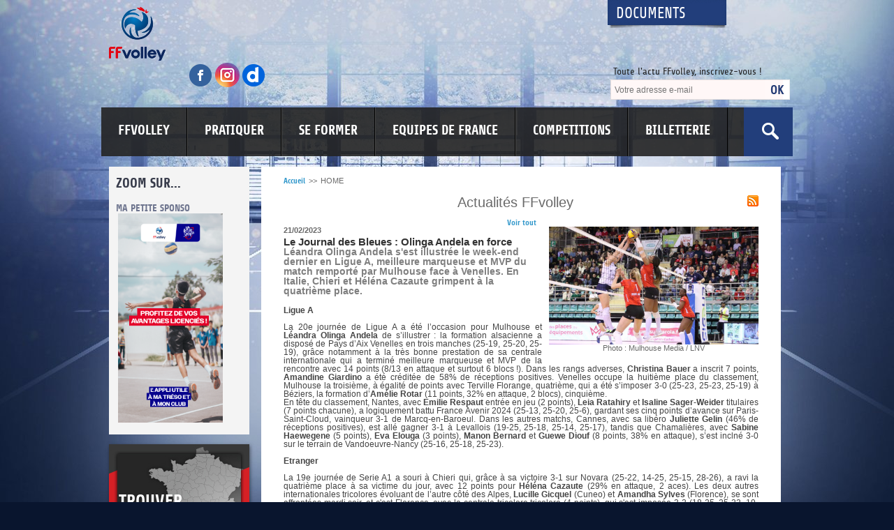

--- FILE ---
content_type: text/html; charset=UTF-8
request_url: http://ffvb.org/index.php?mduuseid=Mw%3D%3D&dsgtypid=37&page=actu&actid=Njg3OA%3D%3D
body_size: 11946
content:

<!DOCTYPE html PUBLIC "-//W3C//DTD XHTML 1.0 Transitional//EN" "http://www.w3.org/TR/xhtml1/DTD/xhtml1-transitional.dtd">
<html xmlns="http://www.w3.org/1999/xhtml" itemscope itemtype="http://schema.org/WebPage">
	<head>
				<!-- TITLE insertion-->
		<TITLE>FFvolley</TITLE> 
		<!-- META tags -->
		<meta http-equiv="Content-Type" content="text/html; charset=utf-8" />
		<meta http-equiv="Content-Language" content="fr" />
		<meta name="language" content="fr" />
		<meta name="description" itemprop="description" content="" />
		<meta name="keywords"  content="" />
		<meta name="robots" content="index, follow" /> 
		<meta name="author" lang="fr" content="Sevanova" />
		<meta name="owner" content="Sevanova" /> 
		<meta http-equiv="Content-Style-Type" content="text/css" />
		<meta itemprop="url" content="http://ffvb.org/index.php?mduuseid=Mw%3D%3D&dsgtypid=37&page=actu&actid=Njg3OA%3D%3D" />
		<meta itemprop="inLanguage" content="fr" />
				<!-- Insertion du CSS global -->
		<link href="/css/main.css" rel="stylesheet" type="text/css" />
		<!--[if IE]>
			<link href="/css/styleIE.css" rel="stylesheet" type="text/css" />
		<![endif]-->

		<link href="/css/print.css" rel="stylesheet" type="text/css" media="print" />
		
		<!-- Insertion cheminAbsolu JS -->
		<script src="/js/1varJS.php?chemin=/" type="text/javascript" language="javascript"></script>
		
		<!-- Insertion des JS globales -->
		<script src="/js/coordinates.js" type="text/javascript" language="javascript"></script>
		<script src="/js/csshover.js" type="text/javascript" language="javascript"></script>
		<script src="/js/cutTitleText.js" type="text/javascript" language="javascript"></script>
		<script src="/js/debugIE6.js" type="text/javascript" language="javascript"></script>
		<script src="/js/detectnavigator.js" type="text/javascript" language="javascript"></script>
		<script src="/js/dispatch.js" type="text/javascript" language="javascript"></script>
		<script src="/js/drag.js" type="text/javascript" language="javascript"></script>
		<script src="/js/dragdrop.js" type="text/javascript" language="javascript"></script>
		<script src="/js/form.js" type="text/javascript" language="javascript"></script>
		<script src="/js/form_ajx.js" type="text/javascript" language="javascript"></script>
		<script src="/js/load_data.js" type="text/javascript" language="javascript"></script>
		<script src="/js/managemodule.js" type="text/javascript" language="javascript"></script>
		<script src="/js/pngfix.js" type="text/javascript" language="javascript"></script>
		<script src="/js/scrollerobject.js" type="text/javascript" language="javascript"></script>
		<script src="/js/scrollerobjectH.js" type="text/javascript" language="javascript"></script>
		<script src="/js/sliderobject.js" type="text/javascript" language="javascript"></script>
		<script src="/js/swfobject.js" type="text/javascript" language="javascript"></script>
		<script src="/js/toggle.js" type="text/javascript" language="javascript"></script>
		
		<!-- Insertion des JS du design -->
		<script src="/design/00012/js/dispatch.js" type="text/javascript" language="javascript"></script>
		<script src="/design/00012/js/swfobject.js" type="text/javascript" language="javascript"></script>

		<!-- Insertion des CSS/JS Greybox -->
		<!--<script type="text/javascript" language="javascript">
			var GB_ROOT_DIR = "http://ffvb.org/greybox/";
		</script>
		<script type="text/javascript" language="javascript" src="/greybox/AJS.js"></script>
		<script type="text/javascript" language="javascript" src="/greybox/AJS_fx.js"></script>
		<script type="text/javascript" language="javascript" src="/greybox/gb_scripts.js"></script>
		<link href="/greybox/gb_styles.css" rel="stylesheet" type="text/css" />-->
		
		<!-- Grey box FIN -->		 
		  
		  
		<!-- Insertion des JQuery -->
		<script src="/jquery/1_jquery-1.11.1.min.js" type="text/javascript" language="javascript"></script>
		<script src="/jquery/2_jcarousellite_1.0.1.min.js" type="text/javascript" language="javascript"></script>
		<script src="/jquery/3_jquery.bxslider.min.js" type="text/javascript" language="javascript"></script>
		<script src="/jquery/spec-js.js" type="text/javascript" language="javascript"></script>
		 

		<!-- Insertion des JS des modules --> 
		<script src="/module/00006/48/js/dispatch.js" type="text/javascript" language="javascript"></script>
		<script src="/module/00008/12/js/dispatch.js" type="text/javascript" language="javascript"></script>
		<script src="/module/00022/33/js/dispatch.js" type="text/javascript" language="javascript"></script>
		<script src="/module/00026/66/js/dispatch.js" type="text/javascript" language="javascript"></script>
		<script src="/module/00003/3/js/dispatch.js" type="text/javascript" language="javascript"></script>


		<link rel="shortcut icon" type="image/x-icon" href="/favicon.ico" />
		
					<link rel="alternate" type="application/rss+xml" title="FFVB - A la Une" href="/index.php?mduuseid=Mw%3D%3D&amp;dsgtypid=37&amp;page=rss" />
				
		        
        <!-- Xandr Universal Pixel - Initialization (include only once per page) -->
        <script>
        !function(e,i){if(!e.pixie){var n=e.pixie=function(e,i,a){n.actionQueue.push({action:e,actionValue:i,params:a})};n.actionQueue=[];var a=i.createElement("script");a.async=!0,a.src="//acdn.adnxs.com/dmp/up/pixie.js";var t=i.getElementsByTagName("head")[0];t.insertBefore(a,t.firstChild)}}(window,document);
        pixie('init', 'ceb0557d-d2f4-4e86-aebd-bc3185770d2a');
        </script>
        
        <!-- Xandr Universal Pixel - PageView Event -->
        <script>
        pixie('event', 'PageView');
        </script>
        <noscript><img src="https://ib.adnxs.com/pixie?pi=ceb0557d-d2f4-4e86-aebd-bc3185770d2a&e=PageView&script=0"/></noscript>

        <!-- Facebook Pixel Code -->
        <script>
          !function(f,b,e,v,n,t,s)
          {if(f.fbq)return;n=f.fbq=function(){n.callMethod?
        n.callMethod.apply(n,arguments):n.queue.push(arguments)};
          if(!f._fbq)f._fbq=n;n.push=n;n.loaded=!0;n.version='2.0';
          n.queue=[];t=b.createElement(e);t.async=!0;
          t.src=v;s=b.getElementsByTagName(e)[0];
          s.parentNode.insertBefore(t,s)}(window, document,'script',
          'https://connect.facebook.net/en_US/fbevents.js');
          fbq('init', '867895000646036');
          fbq('track', 'PageView');
        </script>
        <noscript><img height="1" width="1" style="display:none"
          src="https://www.facebook.com/tr?id=867895000646036&ev=PageView&noscript=1"
        /></noscript>
        <!-- End Facebook Pixel Code -->
        
		<!-- Tag Audience Piximedia pour : FEDERATION FRANÇAISE DE VOLLEY / Audience 

		Détail du tag :
		This tag measures traffic for all pages of your web sites, in order to identify your visitors profile, and re-target them.

		Emplacement sur la page : Le plus haut possible dans la page :
		-->
		<!-- START : Piximedia Tracking Tag -->
		<script type="text/javascript" src="//ad.piximedia.com/tools/activity/?FEDERATION_FRANAISE_DE_VOLLEY||AUDIENCE|ACTIVITY|47129|||||"></script>
		<!-- END : Piximedia Tracking Tag -->

	</head>
<body>
	<div id="containerglobalId" class="wrapper1Id clearfix">

		<header>

	<div class="header clearfix">

		<div class="left">
			<a class="logo" href="/" title="Accueil">
				<img src="/design/00012/img/images/logo-ffvb.png" alt="Fédération Française de Volley" />
			</a>
			<div class="social-media">
				<a title="Suivez la FFvolley sur Facebook" target="_blank" href="https://www.facebook.com/FFVolley">
					<img src="/design/00012/img//images/facebook.png" alt="facebook ffvb" />
				</a>
				<a title="Suivez la FFvolley sur Instagram" target="_blank" href="https://www.instagram.com/ffvolley/">
					<img src="/design/00012/img//images/instagram.png" alt="Instagram ffvb" />
				</a>
				<a title="Suivez la FFvolley sur Dailymotion" target="_blank" href="http://www.dailymotion.com/FranceVolleyTV">
					<img src="/design/00012/img//images/dailymotion.png" alt="Dailymotion ffvb" />
				</a>
			</div>
		</div>

		<div class="right">

			<a class="link-document" href="http://extranet.ffvb.org" target="_blank">Documents</a>
			
			<div id="module0Id"><div id="mdu00022containerId" class="mduid7">
	<table class="mduTable mduTablemduid7 mduTablemduuseid22" border="0" cellpadding="0" cellspacing="0">
		<tr>
			<td class="mduCornerHG mduCornerHGmduid7 mduCornerHGmduuseid22"></td>
			<td class="mduCornerH mduCornerHmduid7 mduCornerHmduuseid22"></td>
			<td class="mduCornerHD mduCornerHDmduid7 mduCornerHDmduuseid22"></td>
		</tr>
		<tr>
			<td class="mduLabelG mduLabelGmduid7 mduLabelGmduuseid22"></td>
			<td class="mduLabel mduLabelmduid7 mduLabelmduuseid22" >
				<span class="mduTitre mduTitremduid7 mduTitremduuseid22">Toute l'actu FFvolley, inscrivez-vous !</span>
			</td>
			<td class="mduLabelD mduLabelDmduid7 mduLabelDmduuseid22"></td>
		</tr>
		<tr>
			<td class="mduCenterG mduCenterGmduid7 mduCenterGmduuseid22"></td>
			<td class="mduCenter mduCentermduid7 mduCentermduuseid22">
				
				<!-- START - SPEC MODULE -->
				
				<div class="mduNewsletterContainer">
					<span class="mduNewsletterComment" style="margin-bottom:5px;">
											</span>
					<div class="mduNewsletterForm">
						<form action="/index.php" method="GET" class="cmsFormTag">
							<input type="hidden" name="mduuseid" value="MjI%3D">
							<input type="hidden" name="dsgtypid" value="36">
							<input type="hidden" name="page" value="result">
							
							<span class="cmsInputTextContainer">
								<input placeholder="Votre adresse e-mail" type="text" name="emlvalue" value="" >
							</span>
							
							<span class="cmsInputSubmitContainer">
								<input type="image" align="absmiddle" src="/module/00007/22/img/loader.gif">
							</span>
							
						</form>
					</div>
				</div>
			
			<!-- END - SPEC MODULE -->
			
			</td>
			<td class="mduCenterD mduCenterDmduid7 mduCenterDmduuseid22"></td>
		</tr>
		<tr>
			<td class="mduCornerBG mduCornerBGmduid7 mduCornerBGmduuseid22"></td>
			<td class="mduCornerB mduCornerBmduid7 mduCornerBmduuseid22"></td>
			<td class="mduCornerBD mduCornerBDmduid7 mduCornerBDmduuseid22"></td>
		</tr>
	</table>
</div><div id="mdu00016containerId" class="mduid1" >
	
	<table class="mduTable mduTablemduid1 mduTablemduuseid16" border="0" cellpadding="0" cellspacing="0">
		<tr>
			<td class="mduCornerHG mduCornerHGmduid1 mduCornerHGmduuseid16"></td>
			<td class="mduCornerH mduCornerHmduid1 mduCornerHmduuseid16"></td>
			<td class="mduCornerHD mduCornerHDmduid1 mduCornerHDmduuseid16"></td>
		</tr>
		<tr>
			<td class="mduCenterG mduCenterGmduid1 mduCenterGmduuseid16"></td>
			<td class="mduCenter mduCentermduid1 mduCentermduuseid16">
				
				<!-- START - SPEC MODULE -->
				
				<div class="mduRechercheContainer">
					<form id="searchFormId" action="/index.php" method="get" class="cmsFormTag">
						
						<input type="hidden" name="mduuseid" 	value="MTY%3D" />
						<input type="hidden" name="dsgtypid" 	value="36" />
						<input type="hidden" name="page" 			value="result" />
						
						<span class="cmsInputTextContainer">
							<input id="textId" type="text" name="search" value="" />
							<label for="textId" style="margin-right:-4px">&nbsp;</label>
						</span>
						
						<span class="cmsInputSubmitContainer">
							<input id="searchLabelId" title="search" type="image" align="middle" src="/module/00001/16/img/loader.gif" alt="ok" name="search"/>
							<label for="searchLabelId" style="margin-right:-4px">&nbsp;</label>
						</span>
						
					</form>
				</div>
				
				<!-- END - SPEC MODULE -->
				
			</td>
			<td class="mduCenterD mduCenterDmduid1 mduCenterDmduuseid16"></td>
		</tr>
		<tr>
			<td class="mduCornerBG mduCornerBGmduid1 mduCornerBGmduuseid16"></td>
			<td class="mduCornerB mduCornerBmduid1 mduCornerBmduuseid16"></td>
			<td class="mduCornerBD mduCornerBDmduid1 mduCornerBDmduuseid16"></td>
		</tr>
	</table>
</div></div>

		</div>

	</div>	

	<nav>
		<div id="menuId">
		<ul><li><a class="" href="/100-37-1-FFVOLLEY">FFVOLLEY</a><ul><li><a class="" href="/la-ffvb/presentation/-FFVolley">Présentation FFVolley</a></li><li><a class="" href="/la-ffvb/partenaires/">Partenaires</a></li><li><a class="" href="/360-37-1-CONSULTATIONS">CONSULTATIONS</a></li><li><a class="" href="/la-ffvb/emploi/---Appel-a-candidature">Emploi / Appel à candidature</a></li><li><a class="" href="/345-37-1-PSF---Projets-Sportifs-Federaux">PSF - Projets Sportifs Fédéraux</a></li><li><a class="" href="/265-37-1-Labels-Clubs">Labels Clubs</a></li><li><a class="" href="/359-37-1-Equipements-et-Homologations">Equipements et Homologations</a></li><li><a class="" href="/113-37-1-Lutte-contre-les-Maltraitances">Lutte contre les Maltraitances</a></li><li><a class="" href="/la-ffvb/agents-sportifs/">Agents Sportifs</a></li><li><a class="" href="/la-ffvb/paris-sportifs/">Paris sportifs</a></li><li><a class="" href="/la-ffvb/l-assurance/">L'assurance</a></li><li><a class="" href="/la-ffvb/publications-officielles/">Publications Officielles</a></li></ul></li><li><a class="" href="/pratiquer/">PRATIQUER</a><ul><li><a class="" href="/375-37-1-Guide-Developpement">Guide Développement</a></li><li><a class="" href="/273-37-1-Le-Volley-Ball">Le Volley-Ball</a></li><li><a class="" href="/310-37-1-Le-Beach-Volley">Le Beach Volley</a></li><li><a class="" href="/311-37-1-Le-Volley-Assis">Le Volley Assis</a></li><li><a class="" href="/312-37-1-Le-Volley-Sourd">Le Volley Sourd</a></li><li><a class="" href="/277-37-1-Le-Volley-Sante">Le Volley Santé</a></li><li><a class="" href="/275-37-1-Volley-Scolaire">Volley Scolaire</a></li><li><a class="" href="/381-37-1-Volley-jeunesse-en-club">Volley jeunesse en club</a></li><li><a class="" href="/373-37-1-Prim-_Anim">Prim 'Anim</a></li><li><a class="" href="/278-37-1-Service-Civique">Service Civique</a></li><li><a class="" href="/341-37-1-Snow-Volley">Snow Volley</a></li><li><a class="" href="/pratiquer/licences/">Licences</a></li><li><a class="" href="/267-37-1-Materiels">Matériels</a></li><li><a class="" href="/pratiquer/ou-pratiquer/">Où pratiquer ?</a></li><li><a class="" href="/356-37-1-Appel-a-Benevoles">Appel à Bénévoles</a></li><li><a class="" href="/321-37-1-Appels-a-projets-Outdoor">Appels à projets Outdoor</a></li><li><a class="" href="/367-37-1-Le-Volley-sur-prescription-medicale">Le Volley sur prescription médicale</a></li></ul></li><li><a class="" href="/se-former/">SE FORMER</a><ul><li><a class="" href="/201-37-1-JOUEURS">JOUEURS</a><ul><li><a class="" href="/211-37-1-Projet-de-Performance-Federal">Projet de Performance Fédéral</a></li><li><a class="" href="/se-former/joueurs/cfcp-centres-de-formation/">CFCP - Centres de Formation</a></li><li><a class="" href="/se-former/joueurs/les-poles/">Les Pôles</a></li><li><a class="" href="/se-former/joueurs/le-double-projet/">Le double projet</a></li></ul></li><li><a class="" href="/188-37-1-ENTRA%CENEURS">ENTRAÎNEURS</a><ul><li><a class="" href="/372-37-1-CERTIFICAT-QUALIOPI">CERTIFICAT QUALIOPI</a></li><li><a class="" href="/322-37-1-CATALOGUE-ET-INSCRIPTIONS-2025">CATALOGUE ET INSCRIPTIONS 2025</a><ul><li><a class="" href="/370-37-1-Choix-de-ma-formation">Choix de ma formation</a></li><li><a class="" href="/237-37-1-Tarifs-des-formations">Tarifs des formations</a></li></ul></li><li><a class="" href="/238-37-1-CATALOGUE-ET-INSCRIPTIONS-REGIONALES">CATALOGUE ET INSCRIPTIONS REGIONALES</a></li><li><a class="" href="/193-37-1-ARCHITECTURE-DES-FORMATIONS">ARCHITECTURE DES FORMATIONS</a><ul><li><a class="" href="/248-37-1-Formations-regionales">Formations régionales</a></li><li><a class="" href="/249-37-1-Formations-nationales">Formations nationales</a></li><li><a class="" href="/250-37-1-Formations-experts">Formations experts</a></li><li><a class="" href="/251-37-1-Cursus-specifiques">Cursus spécifiques</a></li></ul></li><li><a class="" href="/325-37-1-FORMATION-CONTINUE">FORMATION CONTINUE</a><ul><li><a class="" href="/326-37-1-Formation-Continue-Amateur-%28FCA%29">Formation Continue Amateur (FCA)</a></li><li><a class="" href="/327-37-1-Formation-Continue-Professionnelle-%28FCP%29">Formation Continue Professionnelle (FCP)</a></li></ul></li><li><a class="" href="/235-37-1-DIPL%D4MES-D_%C9TAT">DIPLÔMES D'ÉTAT</a><ul><li><a class="" href="/369-37-1-Suivi-des-cohortes">Suivi des cohortes</a></li></ul></li><li><a class="" href="/339-37-1-FINANCER-SA-FORMATION">FINANCER SA FORMATION</a></li><li><a class="" href="/234-37-1-VALIDATION-DES-ACQUIS">VALIDATION DES ACQUIS</a></li><li><a class="" href="/236-37-1-EQUIVALENCES">EQUIVALENCES</a></li><li><a class="" href="/350-37-1-STATISTIQUES">STATISTIQUES</a></li><li><a class="" href="/378-37-1-R%C9GLEMENTATION">RÉGLEMENTATION</a><ul><li><a class="" href="/376-37-1-Politique-de-protection-des-donnees-personnelles">Politique de protection des données personnelles</a></li><li><a class="" href="/328-37-1-Reglement-interieur">Reglement intérieur</a></li><li><a class="" href="/371-37-1-Charte-d_accueil-des-PSH-en-formation">Charte d'accueil des PSH en formation</a></li></ul></li></ul></li><li><a class="" href="/287-37-1-ARBITRES">ARBITRES</a></li><li><a class="" href="/323-37-1-MY-COACH-BY-FFVOLLEY">MY COACH BY FFVOLLEY</a></li><li><a class="" href="/357-37-1-DIRIGEANTS">DIRIGEANTS</a><ul><li><a class="" href="/363-37-1-Masterclass">Masterclass</a></li><li><a class="" href="/379-37-1-Accompagner-les-dirigeants">Accompagner les dirigeants</a></li></ul></li><li><a class="" href="/368-37-1-RECLAMATION-ET-SAISINE-INFORMATIQUE-FORMATION">RECLAMATION ET SAISINE INFORMATIQUE FORMATION</a></li></ul></li><li><a class="" href="/288-37-1-EQUIPES-DE-FRANCE">EQUIPES DE FRANCE</a><ul><li><a class="" href="/117-37-1-VOLLEY-BALL">VOLLEY-BALL</a><ul><li><a class="" href="/equipes-de-france/volley-ball/masculins/">Masculins</a><ul><li><a class="" href="/384-37-1-Le-collectif">Le collectif</a></li><li><a class="" href="/148-37-1-Palmares">Palmarès</a></li><li><a class="" href="/127-37-1-Saison-2025">Saison 2025</a></li></ul></li><li><a class="" href="/equipes-de-france/volley-ball/feminines/">Féminines</a><ul><li><a class="" href="/386-37-1-Le-Collectif">Le Collectif</a></li><li><a class="" href="/283-37-1-Palmares">Palmarès</a></li><li><a class="" href="/182-37-1-Saison-2025">Saison 2025</a></li></ul></li><li><a class="" href="/equipes-de-france/volley-ball/jeunes/">Jeunes</a><ul><li><a class="" href="/284-37-1-Palmares">Palmarès</a></li><li><a class="" href="/equipes-de-france/volley-ball/jeunes/historique/">Historique</a></li></ul></li></ul></li><li><a class="" href="/282-37-1-BEACH-VOLLEY">BEACH VOLLEY</a><ul><li><a class="" href="/346-37-1-Masculins">Masculins</a></li><li><a class="" href="/347-37-1-Feminines">Féminines</a></li></ul></li><li><a class="" href="/374-37-1-VOLLEY-ASSIS">VOLLEY ASSIS</a></li><li><a class="" href="/377-37-1-VOLLEY-SOURD">VOLLEY SOURD</a></li><li><a class="" href="/equipes-de-france/aifvb/">AIFVB</a></li></ul></li><li><a class="" href="/115-37-1-COMPETITIONS">COMPETITIONS</a><ul><li><a class="" href="/289-37-1-Volley-Ball">Volley-Ball</a><ul><li><a class="" href="/119-37-1-Championnats-Nationaux">Championnats Nationaux</a></li><li><a class="" href="/120-37-1-Championnats-Regionaux">Championnats Régionaux</a></li><li><a class="" href="/122-37-1-Championnats-Departementaux">Championnats Départementaux</a></li><li><a class="" href="/123-37-1-Coupes-de-France-Seniors">Coupes de France Seniors</a></li><li><a class="" href="/124-37-1-Coupes-de-France-Jeunes">Coupes de France Jeunes</a></li><li><a class="" href="/391-37-1-Appel-a-candidature-Organisation">Appel à candidature Organisation</a></li><li><a class="" href="/280-37-1-Volleyades-Credit-Mutuel-M15">Volleyades Crédit Mutuel M15</a></li><li><a class="" href="/281-37-1-Volleyades-Credit-Mutuel-M13">Volleyades Crédit Mutuel M13</a></li><li><a class="" href="/220-37-1-Palmares-et-Historique">Palmarès et Historique</a><ul><li><a class="" href="/223-37-1-Par-saison-sportive">Par saison sportive</a></li></ul></li></ul></li><li><a class="" href="/290-37-1-Beach-Volley">Beach Volley</a><ul><li><a class="" href="/169-37-1-Competitions-FFvolley">Compétitions FFvolley</a><ul><li><a class="" href="/349-37-1-Championnat-de-France">Championnat de France</a></li><li><a class="" href="/172-37-1-FRANCE-BEACH-VOLLEY-SERIES-">FRANCE BEACH VOLLEY SERIES </a></li><li><a class="" href="/186-37-1-Beach-Volley-System">Beach Volley System</a></li><li><a class="" href="/171-37-1-Coupe-de-France-de-Beach-Volley">Coupe de France de Beach Volley</a></li><li><a class="" href="/246-37-1-Beach-Volleyades">Beach Volleyades</a></li></ul></li><li><a class="" href="/338-37-1-Inscriptions-Resultats-via-BVS">Inscriptions/Résultats via BVS</a></li><li><a class="" href="/218-37-1-Organiser-un-tournoi">Organiser un tournoi</a></li><li><a class="" href="/136-37-1-Tournois">Tournois</a></li><li><a class="" href="/230-37-1-Palmares">Palmarès</a></li></ul></li><li><a class="" href="/315-37-1-PARA-VOLLEY">PARA-VOLLEY</a><ul><li><a class="" href="/316-37-1-Volley-Assis">Volley Assis</a></li><li><a class="" href="/317-37-1-Volley-Sourd">Volley Sourd</a></li></ul></li><li><a class="" href="/318-37-1-VOLLEY-LOISIRS">VOLLEY LOISIRS</a><ul><li><a class="" href="/382-37-1-COUPE-DE-FRANCE-COMPET_LIB">COUPE DE FRANCE COMPET'LIB</a></li><li><a class="" href="/383-37-1-COUPE-DE-FRANCE-MASTERS">COUPE DE FRANCE MASTERS</a></li></ul></li></ul></li><li><a class="" href="/351-37-1-BILLETTERIE">BILLETTERIE</a></li></ul>			
		</div>
	</nav>

	

</header>

		<div class="sidebar">

	<div id="mdu00071containerId" class="mduid2">
	
			<h2 class="mduTitre mduTitremduid2 mduTitremduuseid71">ZOOM SUR...</h2>
		
	<!-- START - SPEC MODULE -->				
	<div class="mduTexteLibreContainer">
		
									<div class="cmsTitre3Container">
					<span class="cmsTitre3">MA PETITE SPONSO</span>
					<div class="mduTexteLibreTexte">&nbsp;<a href="https://www.mapetitesponso.fr/federations/volley"><img src="/module/00002/71/data/Files/2023/Story%20FF%20Volley.png" width="150" height="300" alt="" /></a></div>
				</div>
												<div class="cmsTitre3Container">
					<span class="cmsTitre3">LUTTE CONTRE LES VIOLENCES</span>
					<div class="mduTexteLibreTexte">&nbsp;<a href="http://www.ffvb.org/113-37-1-Lutte-contre-les-Violences"><img src="/module/00002/71/data/Files/2023/1080x1920_Visuel-site.jpg" width="169" height="300" alt="" /></a></div>
				</div>
					
	</div>				
	<!-- END - SPEC MODULE -->

</div>

	<!--<a class="blue" href="http://www.ffvbstore.fr/" target="_blank">
		<img src="/design/00012/img//images/boutique.jpg" width="" height="" alt="Montre FFVB" />
		<span>La boutique officielle<br /> de la FFVB</span>
	</a>-->

	<a class="red" href="http://www.ffvolley.org/pratiquer/ou-pratiquer/">
		<span>Trouver <strong>- Club/Tournoi <br>- Un Evènement </strong></span>
	</a>

	 
		<div class="espaces">
			<div class="left-area">
				<span></span>
			</div>
			<div class="center-area">
				<span></span>
				<a target=blank href="https://boutique-volley.fr/">Boutique Officielle</a><a  href="http://www.ffvolley.org/356-37-1-Appel-a-Benevoles">Appel à bénévoles</a><a target=blank href="https://my.ffvolley.org">My FFvolley</a><a target=blank href="https://www.ffvbbeach.org/ffvbapp/weblic/">Espaces clubs</a><a target=blank href="https://www.ffvbbeach.org/ffvbapp/weblic/">Saisie des licences</a><a target=blank href="https://www.ffvbbeach.org/ffvbapp/resu/">Saisie des résultats</a><a target=blank href="https://www.ffvbbeach.org/ffvbapp/resu/planning_volley.php">Accéder aux résultats</a><a target=blank href="https://www.ffvbbeach.org/ffvbapp/webcoach/">Espaces entraîneurs</a><a target=blank href="https://www.ffvbbeach.org/ffvbapp/webcca/">Espaces arbitres</a><a  href="http://www.ffvb.org/index.php?lvlid=207&dsgtypid=37&artid=893&pos=3">Sélections en Pôles</a><a target=blank href="https://www.ffvbbeach.org/ffvbapp/webtour/tournois_ffvb.php">Trouver un Tournoi</a><a target=blank href="http://emploi.ffvb.org/">Bourse à l'Emploi</a><a target=blank href="http://www.ffvb.org/323-37-1-My-Coach-by-FFVolley">My Coach by FFvolley</a>				<span></span>
			</div>
			<div class="right-area">
				<span></span>
			</div>						
		</div>

		<div id="mdu00073containerId" class="mduid2">
	<table class="mduTable" border="0" cellspacing="0" cellpadding="0">
		<tr>
			<td class="mduCornerHG mduCornerHGmduid2 mduCornerHGmduuseid73"></td>
			<td class="mduCornerH mduCornerHmduid2 mduCornerHmduuseid73"></td>
			<td class="mduCornerHD mduCornerHDmduid2 mduCornerHDmduuseid73"></td>
		</tr>
		<tr>
			<td class="mduCenterG mduCenterGmduid2 mduCenterGmduuseid73"></td>
			<td class="mduCenter mduCentermduid2 mduCentermduuseid73" style="background : 1"  >
				
				<!-- START - SPEC MODULE -->
				
				<div class="mduTexteLibreContainer">
					<div class="mduTexteLibreTexte"><div style="text-align: center;">&nbsp;</div>
<br />
<table width="410" border="1" cellpadding="1" cellspacing="1" align="center">
    <tbody>
        <tr>
            <td style="text-align: left;"><a href="https://smartlink.ausha.co/ensemble/trevor-clevenot-le-guide-des-bleus"><img src="/module/00002/73/data/Files/2025_PODCASTS/FFVOLLEY-VISUEL-PODCAST-1400X1400%5B16%5D.jpg" width="200" height="200" alt="" /></a><a href="https://smartlink.ausha.co/ensemble/trevor-clevenot-le-guide-des-bleus"><img src="/module/00002/73/data/Files/FFVOLLEY-VISUEL-PODCAST-TREVOR-CLEVENOT-2-1400X1400(3).png" alt="Cliquez sur l'image pour acc&eacute;der au podcast de Tr&eacute;vor CL&Eacute;VENOT" width="200" height="200" /></a></td>
            <td style="text-align: left;">&nbsp;</td>
        </tr>
    </tbody>
</table>
<div style="text-align: center;"><span style="font-size: 12px;"><span style="color: rgb(255, 255, 255);"><b><br />
</b></span></span><b style="caret-color: rgb(51, 152, 203); color: rgb(51, 152, 203);"><a href="https://smartlink.ausha.co/ensemble/trevor-clevenot-le-guide-des-bleus">Cliquez sur l'image pour acc&eacute;der au podcast de&nbsp;Tr&eacute;vor CL&Eacute;VENOT&nbsp;</a></b></div>
<div style="text-align: center;"><br />
<br />
<a href="https://billetterie.ffvolley.org/fr/sticker/198"><img src="/module/00002/73/data/Files/2026_CDF%20VOLLEY/CdF_FFv_16-9_4ksslogos.jpg" width="410" height="231" alt="" /><br />
<br />
Cliquez pour acheter vos places</a>&nbsp;!<br />
<br />
<br />
<br />
<br />
<br />
<a href="https://boutique-volley.fr"><img src="/module/00002/73/data/Files/VisuelFede.png" width="410" height="231" alt="" /><br />
<br type="_moz" />
</a></div>
<div style="text-align: center;"><span style="color: rgb(219, 0, 28);"><a href="https://boutique-volley.fr/papeteries-fournitures/639-livre-le-volley-francais.html"><img src="/module/00002/73/data/Files/visuel%20pour%20site%20copie.png" width="410" height="231" alt="" /></a><br />
<br />
</span></div></div>
				</div>
				
				<!-- END - SPEC MODULE -->
				
			</td>
			<td class="mduCenterD mduCenterDmduid2 mduCenterDmduuseid73"></td>
		</tr>
		<tr>
			<td class="mduCornerBG mduCornerBGmduid2 mduCornerBGmduuseid73"></td>
			<td class="mduCornerB mduCornerBmduid2 mduCornerBmduuseid73"></td>
			<td class="mduCornerBD mduCornerBDmduid2 mduCornerBDmduuseid73"></td>
		</tr>
	</table>
</div>

	

</div>

		<div class="page-wrapper clearfix">

	        <div class="main-content" id="content1Id">
				<a class="home-breadcrumb cmsArianeLink" href="/">Accueil</a> <span class="cmsArianeArrow">&gt;&gt;</span> 	<div class="cmsCheminDeFerContainer">
		<span class="cmsCheminDeFer" itemprop="breadcrumb">
			<span class="cmsArianeCurrent">HOME</span>		</span>
	</div>

<div id="mdu00003containerId" class="mduid3">
	
	
	<div id="mdu00003TitleContainerId">
		<table class="cmsTitleTable" cellpadding="0" cellspacing="0" border="0">
			<thead class="cmsTitleTHead">
				<tr class="cmsTitleHeadTr">
					<!--<td class="cmsTitleHeadTdLeft">
							<span class="cmsTitleHeadTdLeftTxt"></span>
					</td>-->
					<td class="cmsTitleHeadTdCenter" colspan="3">
						<span class="cmsTitleHeadTdCenterTxt">Actualités FFvolley</span>
										<a class="mduRss" href="http://ffvb.org/front/index.php?lvlid=1&mduuseid=Mw%3D%3D&dsgtypid=37&page=rss"></a>
									</td>
					<!--<td class="cmsTitleHeadTdRight">
							<span class="cmsTitleHeadTdRightTxt"></span>
					</td>-->
				</tr>
			</thead>
			<tbody class="cmsTitleTBody">
				<tr class="cmsTitleBodyTr">
					<td class="cmsTitleBodyTdLeft">
							<span class="cmsTitleBodyTdLeftTxt"></span>
					</td>
					<td class="cmsTitleBodyTdCenter">
						<span class="cmsTitleBodyTdCenterTxt">
							<a href="/index.php?mduuseid=Mw%3D%3D&amp;dsgtypid=37&amp;page=article&amp;actid=Njg3OA%3D%3D">
								Voir tout							</a>
						</span>
					</td>
					<td class="cmsTitleBodyTdRight">
							<span class="cmsTitleBodyTdRightTxt"></span>
					</td>
				</tr>
			</tbody>
		</table>
	</div>
	<div class="mduActualiteContainer">
		
		
		<div class="cmsThumbLeftContainer">
			<a class="cmsThumbLeftLink">
				<img class="cmsThumbLeft" src="/module/00003/3/data/thumb_act1img_6878.png" border="1" alt="(Miniature) Le Journal des Bleues : Olinga Andela en force" title="Photo : Mulhouse Media / LNV" />
			</a>
			<div class="cmsLegendContainer">
				<span class="cmsLegendText">
					Photo : Mulhouse Media / LNV				</span>
			</div>
		</div>
		
		
		<div class="cmsdate1Container">
			<div class="cmsDate1">21/02/2023</div>
		</div>
		
		<div class="cmsTitre2Container">
			<span class="cmsTitre2">Le Journal des Bleues : Olinga Andela en force</span>
		</div>
					<span class="cmsExtract1">Léandra Olinga Andela s'est illustrée le week-end dernier en Ligue A, meilleure marqueuse et MVP du match remporté par Mulhouse face à Venelles. En Italie, Chieri et Héléna Cazaute grimpent à la quatrième place.</span>
		
			<div class="cmsTexte1"><div style="text-align: justify;"><b><span style="font-size: 12px;">Ligue A</span></b><span style="font-size: 12px;"><br />
<br />
La 20e journ&eacute;e de Ligue A a &eacute;t&eacute; l&rsquo;occasion pour Mulhouse et <b>L&eacute;andra Olinga Andela</b> de s&rsquo;illustrer : la formation alsacienne a dispos&eacute; de Pays d&rsquo;Aix Venelles en trois manches (25-19, 25-20, 25-19), gr&acirc;ce notamment &agrave; la tr&egrave;s bonne prestation de sa centrale internationale qui a termin&eacute; meilleure marqueuse et MVP de la rencontre avec 14 points (8/13 en attaque et surtout 6 blocs !). Dans les rangs adverses, <b>Christina Bauer </b>a inscrit 7 points, <b>Amandine Giardino</b> a &eacute;t&eacute; cr&eacute;dit&eacute;e de 58% de r&eacute;ceptions positives. Venelles occupe la huiti&egrave;me place du classement, Mulhouse la troisi&egrave;me, &agrave; &eacute;galit&eacute; de points avec Terville Florange, quatri&egrave;me, qui a &eacute;t&eacute; s&rsquo;imposer 3-0 (25-23, 25-23, 25-19) &agrave; B&eacute;ziers, la formation d&rsquo;<b>Am&eacute;lie Rotar</b> (11 points, 32% en attaque, 2 blocs), cinqui&egrave;me.<br />
En t&ecirc;te du classement, Nantes, avec <b>Emilie Respaut </b>entr&eacute;e en jeu (2 points), <b>Leia Ratahiry</b> et <b>Isaline Sager-Weider</b> titulaires (7 points chacune), a logiquement battu France Avenir 2024 (25-13, 25-20, 25-6), gardant ses cinq points d&rsquo;avance sur Paris-Saint-Cloud, vainqueur 3-1 de Marcq-en-Baroeul. Dans les autres matchs, Cannes, avec sa lib&eacute;ro <b>Juliette Gelin</b> (46% de r&eacute;ceptions positives), est all&eacute; gagner 3-1 &agrave; Levallois (19-25, 25-18, 25-14, 25-17), tandis que Chamali&egrave;res, avec <b>Sabine Haewegene</b> (5 points), <b>Eva Elouga</b> (3 points), <b>Manon Bernard</b> et <b>Guewe Diouf</b> (8 points, 38% en attaque), s&rsquo;est incln&eacute; 3-0 sur le terrain de Vandoeuvre-Nancy (25-16, 25-18, 25-23).  <br />
<br />
<b>Etranger</b><br />
<br />
La 19e journ&eacute;e de Serie A1 a souri &agrave; Chieri qui, gr&acirc;ce &agrave; sa victoire 3-1 sur Novara (25-22, 14-25, 25-15, 28-26), a ravi la quatri&egrave;me place &agrave; sa victime du jour, avec 12 points pour <b>H&eacute;l&eacute;na Cazaute</b> (29% en attaque, 2 aces). Les deux autres internationales tricolores &eacute;voluant de l&rsquo;autre c&ocirc;t&eacute; des Alpes, <b>Lucille Gicquel</b> (Cuneo) et <b>Amandha Sylves</b> (Florence), se sont affront&eacute;es mardi soir, et c'est Florence, avec la centrale tricolore tricolore (4 points), qui s'est impos&eacute;e 3-2 (18-25, 25-22, 19-25, 25-20, 17-15), ce qui lui permet de rester dans la course aux playoffs. Lucille Gicquel a de son c&ocirc;t&eacute; inscrit 22 points (38% en attaque, 2 blocs).</span><span style="font-size: 12px;"><br />
En Slov&eacute;nie, le leader, Calcit Volley, avec sa passeuse tricolore <b>Nina Stojiljkovic</b>, qui a jou&eacute; les deux premiers sets (2 points), reste invaincu, vainqueur en trois manches de Formis (25-13, 25-20, 25-17) pour le compte de la 19e journ&eacute;e. Enfin en Allemagne, Vilsbiburg, avec <b>Lisa Arbos</b>&nbsp;titulaire (4 points), a gagn&eacute; 3-0 face au dernier Neuwied (25-21, 25-11, 25-15) lors de la 17e journ&eacute;e de Bundesliga et reste huiti&egrave;me au classement.</span></div></div>
			<div class="cmsSocResContainer">
				<a class="addthis_button" href="http://www.addthis.com/bookmark.php?v=250&amp;pub=xa-4aba3f8c6d978ace">
					<img src="http://s7.addthis.com/static/btn/v2/lg-share-fr.gif" width="125" height="16" alt="Bookmark and Share" style="border:0" />
				</a>
				<script type="text/javascript" src="http://s7.addthis.com/js/250/addthis_widget.js?pub=xa-4aba3f8c6d978ace"></script>
			</div>
			<!--<div class="cmsGoToArticle">
				<a href="/index.php?mduuseid=NjA%3D&dsgtypid=36&page=article">
									</a>
			</div>-->
			
			<!-- Pousseur -->
			<div style="clear:both;height:1px;width:1px;overlflow:hidden;"></div>
			
	</div>
</div>	    	</div>

	    </div>

    </div>

	<div class="footer">

    <div class="wrapper clearfix">

        <div class="left-bottom">

            <div class="champs clearfix">

                <a href="http://www.lnv.fr" target="_blank" class="champ">
                    <img src="/design/00012/img/images/lnv_lam.png" alt="LAM, Ligue A Masculine" />
                </a>

                <a href="http://www.lnv.fr" target="_blank" class="champ">
                    <img src="/design/00012/img/images/lnv_laf.png" alt="LAF, Ligue A Féminine" />
                </a>

                <a href="http://www.lnv.fr" target="_blank" class="champ">
                    <img src="/design/00012/img/images/lnv_lbm.png" alt="LBM, Ligue B Masculine" />
                </a>

            </div>

            <div id="mdu00057containerId" class="mduid5">
	<table class="mduTable mduTablemduid5 mduTablemduuseid57" border="0" cellpadding="0" cellspacing="0">
		<tr>
			<td class="mduCornerHG mduCornerHGmduid5 mduCornerHGmduuseid57"></td>
			<td class="mduCornerH mduCornerHmduid5 mduCornerHmduuseid57"></td>
			<td class="mduCornerHD mduCornerHDmduid5 mduCornerHDmduuseid57"></td>
		</tr>
		<tr>
			<td class="mduCenterG mduCenterGmduid5 mduCenterGmduuseid57"></td>
			<td class="mduCenter mduCentermduid5 mduCentermduuseid57">
				
				<!-- START - SPEC MODULE -->
				
				<div class="mduProgExterneFrontContainer">
					
					<iframe src="/../extern/00001/front/pubHaut.php" frameborder="0" scrolling="no" style="width:728px;height:90px"></iframe>
					
				</div>
				
				<!-- END - SPEC MODULE -->
				
			</td>
			<td class="mduCenterD mduCenterDmduid5 mduCenterDmduuseid57"></td>
		</tr>
		<tr>
			<td class="mduCornerBG mduCornerBGmduid5 mduCornerBGmduuseid57"></td>
			<td class="mduCornerB mduCornerBmduid5 mduCornerBmduuseid57"></td>
			<td class="mduCornerBD mduCornerBDmduid5 mduCornerBDmduuseid57"></td>
		</tr>
	</table>
</div>
<div id="mdu00019containerId" class="mduid2">
	<!-- START - SPEC MODULE -->				
	<div class="mduTexteLibreContainer">
					<div class="mduTexteLibreTexte"><img src="/module/00002/19/data/Files/cartouche/partenaires_majeurs.png" width="175" height="110" alt="" />&nbsp;</div>
					<div class="mduTexteLibreTexte"><div style="text-align: center;"><a href="https://www.maif.fr/" target="_blank"><img src="/module/00002/19/data/Files/logo_maif_2019.png" width="175" height="110" alt="" /></a></div></div>
					<div class="mduTexteLibreTexte"><a href="http://www.errea.it/fr/" target="_blank"><img src="/module/00002/19/data/Files/Logo_Errea.jpg" width="175" height="110" alt="" /></a></div>
					<div class="mduTexteLibreTexte"><div style="text-align: center;"><a href="https://www.creditmutuel.fr/fr/particuliers/devenir-client/offre-de-bienvenue-associations.html?amcffvb=1&amp;utm_source=FFVolley&amp;utm_medium=partenaire-logo&amp;utm_campaign=cm11_2022_par_offre-bienvenue-adherent-asso" target="_blank"><br />
<br />
<br />
<img src="/module/00002/19/data/Files/LOGOcm_2018_CMJN.jpg" width="200" height="37" alt="" /></a></div></div>
					<div class="mduTexteLibreTexte"><br />
<br />
<a href="https://www.betclic.fr/" target="_blank"><img src="/module/00002/19/data/Files/logo_BETCLIC_pt.jpg" width="160" height="46" alt="" /></a>&nbsp;</div>
					<div class="mduTexteLibreTexte">&nbsp;<img src="/module/00002/19/data/Files/Logo_Accuracy.png" width="175" height="80" alt="" /></div>
					<div class="mduTexteLibreTexte"><img src="/module/00002/19/data/Files/cartouche/partenaire_officiel.png" width="175" height="110" alt="" />&nbsp;</div>
					<div class="mduTexteLibreTexte"><span style="font-size: 10px;"><br />
<br />
</span><br />
<a href="https://www.herbalifefrance.fr/"><img src="/module/00002/19/data/Files/Herbalife_PrimaryLogo_GardenGreen_RGB(1).png" width="175" height="49" alt="" /></a>&nbsp;</div>
					<div class="mduTexteLibreTexte"><img src="/module/00002/19/data/Files/cartouche/fournisseurs_officiels.png" width="175" height="110" alt="" />&nbsp;</div>
					<div class="mduTexteLibreTexte"><div style="text-align: left;"><br />
<br />
<a href="https://www.velpeau.fr/"><img src="/module/00002/19/data/Files/Velpeau.jpg" width="174" height="49" alt="" /></a>&nbsp;</div></div>
					<div class="mduTexteLibreTexte"><a href="http://www.gerflor.fr/" target="_blank"><img src="/module/00002/19/data/Files/Logo_Gerflor.jpg" width="175" height="110" alt="" /></a>&nbsp;</div>
					<div class="mduTexteLibreTexte"><a href="http://www.mikasa.fr/" target="_blank"><br />
<img src="/module/00002/19/data/Files/Mikasa.png" width="175" height="47" alt="" /></a></div>
					<div class="mduTexteLibreTexte"><span style="white-space:pre"><img src="/module/00002/19/data/Files/cartouche/partenaires_institutionnels.png" width="175" height="110" alt="" />	</span>&nbsp;</div>
					<div class="mduTexteLibreTexte"><a href="http://www.sports.gouv.fr/accueil-du-site/Zoom-sur/article/Agence-nationale-du-Sport" target="_blank"><img src="/module/00002/19/data/Files/ANS_logo.jpg" width="175" height="78" alt="" /></a>&nbsp;</div>
					<div class="mduTexteLibreTexte"><img src="/module/00002/19/data/Files/partenaire_media.png" width="175" height="110" alt="" />&nbsp;</div>
					<div class="mduTexteLibreTexte"><a href="https://www.francebleu.fr/" target="_blank"><img src="/module/00002/19/data/Files/ICI_Ge%E2%95%A0u%CC%88ne%E2%95%A0u%CC%88rique_RVB_Couleur.png" width="200" height="117" alt="" /></a>&nbsp;</div>
					<div class="mduTexteLibreTexte"><br />
<br />
<br />
<a href="https://www.francetvinfo.fr/"><img src="/module/00002/19/data/Files/france_info.jpg" width="175" height="42" alt="" /></a><br />
&nbsp;</div>
			</div>				
	<!-- END - SPEC MODULE -->
</div>
        </div>

        <div class="right-bottom">
        
            <h3>Agenda</h3>

            <div class="agenda">
                <div id="mdu00041containerId" class="mduid2">
	<table class="mduTable" border="0" cellspacing="0" cellpadding="0">
		<tr>
			<td class="mduCornerHG mduCornerHGmduid2 mduCornerHGmduuseid41"></td>
			<td class="mduCornerH mduCornerHmduid2 mduCornerHmduuseid41"></td>
			<td class="mduCornerHD mduCornerHDmduid2 mduCornerHDmduuseid41"></td>
		</tr>
		<tr>
			<td class="mduLabelG mduLabelGmduid2 mduLabelGmduuseid41"></td>
			<td class="mduLabel mduLabelmduid2 mduLabelmduuseid41" >
				<span class="mduTitre mduTitremduid2 mduTitremduuseid41">Eric Tanguy, Président de la FFvolley</span>
			</td>
			<td class="mduLabelD mduLabelDmduid2 mduLabelDmduuseid41"></td>
		</tr>
		<tr>
			<td class="mduCenterG mduCenterGmduid2 mduCenterGmduuseid41"></td>
			<td class="mduCenter mduCentermduid2 mduCentermduuseid41"  >
				
				<!-- START - SPEC MODULE -->
				
				<div class="mduTexteLibreContainer">
					<div class="cmsTitre3Container">
						<span class="cmsTitre3">CD LNV</span>
					</div>
					<div class="mduTexteLibreTexte"><table class="item-agenda" width="190" cellspacing="1" cellpadding="0" border="0">
    <tbody>
        <tr>
            <td style="text-align: center;" width="45">
            <p>17 NOV</p>
            </td>
            <td width="10">&nbsp;</td>
            <td width="135">
            <p>LNV<br />
            Comit&eacute; Directeur <br />
            A partir de 10H00<br />
            Cr&eacute;teil</p>
            </td>
        </tr>
    </tbody>
</table></div>
					<div class="cmsTitre3Container">
						<span class="cmsTitre3">SALON DES MAIRES 1</span>
					</div>
					<div class="mduTexteLibreTexte"><table class="item-agenda" width="190" cellspacing="1" cellpadding="0" border="0">
    <tbody>
        <tr>
            <td style="text-align: center;" width="45">
            <p>19 NOV</p>
            </td>
            <td width="10">&nbsp;</td>
            <td width="135">
            <p>FFvolley <br />
            Salon des Maires<br />
            A partir de 10H30<br />
            Paris</p>
            </td>
        </tr>
    </tbody>
</table></div>
					<div class="cmsTitre3Container">
						<span class="cmsTitre3">BUREAU FFVOLLEY</span>
					</div>
					<div class="mduTexteLibreTexte"><table class="item-agenda" width="190" cellspacing="1" cellpadding="0" border="0">
    <tbody>
        <tr>
            <td style="text-align: center;" width="45">
            <p>22 NOV</p>
            </td>
            <td width="10">&nbsp;</td>
            <td width="135">
            <p>FFVolley <br />
            Bureau Ex&eacute;cutif &nbsp;             <br />
            A partir de 9H00<br />
            Visioconf&eacute;rence</p>
            </td>
        </tr>
    </tbody>
</table></div>
					<div class="cmsTitre3Container">
						<span class="cmsTitre3">CA CREPS</span>
					</div>
					<div class="mduTexteLibreTexte"><table class="item-agenda" width="190" cellspacing="1" cellpadding="0" border="0">
    <tbody>
        <tr>
            <td style="text-align: center;" width="45">
            <p>25 NOV</p>
            </td>
            <td width="10">&nbsp;</td>
            <td width="135">
            <p>CREPS MONTPELLIER<br />
            Conseil Administration<br />
            A partir de 9H00<br />
            Montpellier</p>
            </td>
        </tr>
    </tbody>
</table></div>
					<div class="cmsTitre3Container">
						<span class="cmsTitre3">CNOSF SPORT PRO</span>
					</div>
					<div class="mduTexteLibreTexte"><table class="item-agenda" width="190" cellspacing="1" cellpadding="0" border="0">
    <tbody>
        <tr>
            <td style="text-align: center;" width="45">
            <p>26 NOV</p>
            </td>
            <td width="10">&nbsp;</td>
            <td width="135">
            <p>CNOSF<br />
            Commission Sport Pro&nbsp;<br />
            A partir de 9H00<br />
            Paris&nbsp;</p>
            </td>
        </tr>
    </tbody>
</table></div>
				</div>
				
				<!-- END - SPEC MODULE -->
				
			</td>
			<td class="mduCenterD mduCenterDmduid2 mduCenterDmduuseid41"></td>
		</tr>
		<tr>
			<td class="mduCornerBG mduCornerBGmduid2 mduCornerBGmduuseid41"></td>
			<td class="mduCornerB mduCornerBmduid2 mduCornerBmduuseid41"></td>
			<td class="mduCornerBD mduCornerBDmduid2 mduCornerBDmduuseid41"></td>
		</tr>
	</table>
</div>
            </div>

        </div>

        	<div id="cmsFooterContainerId">

	
			
				<div id="cmsInLineFooterContainerId" >
<a class="cmsLinkNiv0Footer" href="/100-37-1-FFVOLLEY" >Nous contacter</a><span class='footerSep'>&nbsp;|&nbsp;</span><a class="cmsLinkNiv0Footer" href="/footer/mentions-legales/" >Mentions légales</a><span class='footerSep'>&nbsp;|&nbsp;</span><a class="cmsLinkNiv0Footer" href="/footer/credits/" >Crédits</a><span class='footerSep'>&nbsp;|&nbsp;</span><a class="cmsLinkNiv0Footer" href="/footer/plan-du-site/" >Plan du site</a>		<a class="logoRef" href="http://www.sevanova.com" title="Made By Sevanova" target="_blank" ><img width="14" height="14" src="/design/00012/img/sevanova.png" alt="Sevanova | Agence de communication" style="border:none;" /></a>
		</div>
	</div>

    </div>

</div>

<script type="text/javascript">
    var _gaq = _gaq || [];
    _gaq.push(['_setAccount', 'UA-2021377-60']);
    _gaq.push(['_trackPageview']);

    (function() {
        var ga = document.createElement('script'); ga.type = 'text/javascript'; ga.async = true;
        ga.src = ('https:' == document.location.protocol ? 'https://ssl' : 'http://www') + '.google-analytics.com/ga.js';
        var s = document.getElementsByTagName('script')[0]; s.parentNode.insertBefore(ga, s);
    })();
</script>

<!-- Global site tag (gtag.js) - Google Analytics -->
<script async src="https://www.googletagmanager.com/gtag/js?id=G-G41692G2SG"></script>
<script>
  window.dataLayer = window.dataLayer || [];
  function gtag(){dataLayer.push(arguments);}
  gtag('js', new Date());

  gtag('config', 'G-G41692G2SG');
</script>

<!-- Tag Audience Piximedia pour : FEDERATION FRANÇAISE DE VOLLEY / Audience 

Détail du tag :
This tag measures traffic for all pages of your web sites, in order to identify your visitors profile, and re-target them.

Emplacement sur la page : Le plus haut possible dans la page :
-->
<!-- START : Piximedia Tracking Tag -->
<script type="text/javascript" src="//ad.piximedia.com/tools/activity/?FEDERATION_FRANAISE_DE_VOLLEY||AUDIENCE|ACTIVITY|47129|||||"></script>
<!-- END : Piximedia Tracking Tag -->

</body>
</html>

--- FILE ---
content_type: text/html; charset=UTF-8
request_url: http://ffvb.org/extern/00001/front/pubHaut.php
body_size: 625
content:
<html>
	<head>
		<link href="/css/style.css" rel="stylesheet" type="text/css" />

		<script type="text/javascript">

			sas_tmstp=Math.round(Math.random()*10000000000);sas_masterflag=1;
			function SmartAdServer(sas_pageid,sas_formatid,sas_target)
			{
			 if (sas_masterflag==1) {sas_masterflag=0;sas_master='M';} else {sas_master='S';};
			 document.write('<scr'+'ipt src="http://www3.smartadserver.com/call/pubj/' + sas_pageid + '/' + sas_formatid + '/' + sas_master + '/' + sas_tmstp + '/' + escape(sas_target) + '?"></scr'+'ipt>');
			}
			
		</script>

	</head>
	<body onLoad="frameElement.style.height = document.getElementById('ext_indexId').offsetHeight + 'px'" style="background:none;">
	
		<!-- div qui redimentionne l'iframe -->
	
		<div id="ext_indexId" style="display: inline-block;">
			

		<script>
			sas_pageid='22450/153099';
			sas_formatid=3383;
			sas_target='';
			SmartAdServer(sas_pageid,sas_formatid,sas_target);
			//console.info("Pub : level 1 (Home)");
		</script>
		<noscript>
			<a href="http://www3.smartadserver.com/call/pubjumpi/22450/153099/3383/M/[timestamp]/?">
				<img src="http://www3.smartadserver.com/call/pubi/22450/153099/3383/M/[timestamp]/?" border="0" alt="" />
			</a>
		</noscript>
		
	</body>
</html>




--- FILE ---
content_type: text/css
request_url: http://ffvb.org/css/main.css
body_size: 13688
content:
/* composants CSS3 */
/* base */
html, body, div, span, applet, object, iframe,
h1, h2, h3, h4, h5, h6, p, blockquote, pre,
a, abbr, acronym, address, big, cite, code,
del, dfn, em, img, ins, kbd, q, s, samp,
small, strike, strong, sub, sup, tt, var,
b, u, i, center,
dl, dt, dd, ol, ul, li,
fieldset, form, label, legend,
table, caption, tbody, tfoot, thead, tr, th, td,
article, aside, canvas, details, embed,
figure, figcaption, footer, header, hgroup,
menu, nav, output, ruby, section, summary,
time, mark, audio, video {
  margin: 0;
  padding: 0;
  border: 0;
  font: inherit;
  font-size: 100%;
  vertical-align: baseline;
}

html {
  line-height: 1;
}

ol, ul {
  list-style: none;
}

table {
  border-collapse: collapse;
  border-spacing: 0;
}

caption, th, td {
  text-align: left;
  font-weight: normal;
  vertical-align: middle;
}

q, blockquote {
  quotes: none;
}
q:before, q:after, blockquote:before, blockquote:after {
  content: "";
  content: none;
}

a img {
  border: none;
}

article, aside, details, figcaption, figure, footer, header, hgroup, menu, nav, section, summary {
  display: block;
}

/*
 *	opacity mixin (20/10/14)
 *  cross browser opacity
 *	usage : @include opacity(.5);
 */
/*
 *	center block mixin (21/10/14)
 *  center-align a block level element
 *	usage : @include center-block;
 */
/*
 *	circle mixin (21/10/14)
 *  create a circle with custom size (default value: 40px)
 *	usage : @include circle(100px);
 */
/*
 *  _helpers.scss (13/01/14)
 *  helpers class (clearfix, visuallyhidden, etc)
 *  always included with @import "utils/helpers";
 */
/* Hide from both screenreaders and browsers: h5bp.com/u */
.hidden {
  display: none !important;
  visibility: hidden;
}

/* Hide only visually, but have it available for screenreaders: h5bp.com/v */
.visuallyhidden {
  border: 0;
  clip: rect(0 0 0 0);
  height: 1px;
  margin: -1px;
  overflow: hidden;
  padding: 0;
  position: absolute;
  width: 1px;
}

/* Extends the .visuallyhidden class to allow the element to be focusable when navigated to via the keyboard: h5bp.com/p */
.visuallyhidden.focusable:active,
.visuallyhidden.focusable:focus {
  clip: auto;
  height: auto;
  margin: 0;
  overflow: visible;
  position: static;
  width: auto;
}

/* Hide visually and from screenreaders, but maintain layout */
.invisible {
  visibility: hidden;
}

/* Clearfix: contain floats */
.clearfix:before,
.clearfix:after {
  content: " ";
  /* 1 */
  display: table;
  /* 2 */
}

.clearfix:after {
  clear: both;
}

/* For IE 6/7 only Include this rule to trigger hasLayout and contain floats */
.clearfix {
  *zoom: 1;
}

/* Image replacement */
.ir {
  background-color: transparent;
  border: 0;
  overflow: hidden;
  /* IE 6/7 fallback */
  *text-indent: -9999px;
}

.ir:before {
  content: "";
  display: block;
  width: 0;
  height: 150%;
}

/* specific mixins */
/* typography mixin */
@font-face {
  font-family: 'share';
  src: url("../design/00012/fonts/Share-Bold-webfont.eot");
  src: url("../design/00012/fonts/Share-Bold-webfont.eot?#iefix") format("embedded-opentype"), url("../design/00012/fonts/Share-Bold-webfont.woff") format("woff"), url("../design/00012/fonts/Share-Bold-webfont.ttf") format("truetype"), url("../design/00012/fonts/Share-Bold-webfont.svg#sharebold") format("svg");
  font-weight: 700;
  font-style: normal;
}

@font-face {
  font-family: 'share';
  src: url("../design/00012/fonts/Share-Regular-webfont.eot");
  src: url("../design/00012/fonts/Share-Regular-webfont.eot?#iefix") format("embedded-opentype"), url("../design/00012/fonts/Share-Regular-webfont.woff") format("woff"), url("../design/00012/fonts/Share-Regular-webfont.ttf") format("truetype"), url("../design/00012/fonts/Share-Regular-webfont.svg#sharebold") format("svg");
  font-weight: normal;
  font-style: normal;
}

b {
  font-weight: bold;
}

em {
  font-style: italic;
}

/*
 *  _typography.scss (20/10/14)
 *	load all specific fonts
 *	import with @import "base/typography";
 */
@font-face {
  font-family: 'ShareBold';
  src: url("../fonts/Share-Bold-webfont.eot");
  src: url("../fonts/Share-Bold-webfont.eot?#iefix") format("embedded-opentype"), url("../fonts/Share-Bold-webfont.woff") format("woff"), url("../fonts/Share-Bold-webfont.ttf") format("truetype"), url("../fonts/Share-Bold-webfont.svg#futura") format("svg");
  font-weight: normal;
  font-style: normal;
}

@font-face {
  font-family: 'ShareRegular';
  src: url("../fonts/Share-Regular-webfont.eot");
  src: url("../fonts/Share-Regular-webfont.eot?#iefix") format("embedded-opentype"), url("../fonts/Share-Regular-webfont.woff") format("woff"), url("../fonts/Share-Regular-webfont.ttf") format("truetype"), url("../fonts/Share-Regular-webfont.svg#share-regularregular") format("svg");
  font-weight: normal;
  font-style: normal;
}

/* ====== Setup ======================================================================== */
/* ====== Common includes ============================================================== */
/*
	START - ENVIRONNEMENT PAR DEFAUT 
*/
table {
  font-family: Arial, Helvetica, sans-serif;
  font-size: 11px;
  /*color 							: #666666;*/
}

tr {
  font-family: Arial, Helvetica, sans-serif;
  font-size: 11px;
  /*color 							: #666666;*/
}

td {
  font-family: Arial, Helvetica, sans-serif;
  font-size: 11px;
  vertical-align: top;
  /*color 							: #666666;*/
}

td.margintab {
  margin: 7px;
  padding: 7px;
}

ul {
  padding: 0 0 0 15px;
  margin: 0;
}

a {
  font-family: Arial, Helvetica, sans-serif;
  font-size: 11px;
  color: #3398cb;
  text-decoration: none;
  font-weight: bold;
}

a:hover {
  text-decoration: underline;
}

hr {
  height: 1px;
  background: #aeaeae;
  color: #aeaeae;
  border: 0;
}

p {
  margin: 0;
  padding: 0;
}

.pousseur {
  clear: both;
  float: none;
  height: 1px;
}

/*
	END - ENVIRONNEMENT PAR DEFAUT
*/
/*
	START - DEFINITION DES STYLES DE TITRES HEADER
*/
h1 {
  color: #5b5756;
  font-size: 15px;
  font-weight: bold;
  padding: 3px 0 0 5px;
  margin: 0 0 5px 0;
  display: block;
  background: url(http://www.ffvb.org/design/00012/img/bkg_h1.gif) repeat-x;
  border: 1px solid #cdcdcd;
  height: 21px;
}

h1.h1_bleu {
  background: url(http://www.ffvb.org/design/00012/img/bkg_h1_bleu.gif) repeat-x;
  height: 23px;
}

h1.h1_rouge {
  background: url(http://www.ffvb.org/design/00012/img/bkg_h1_rouge.gif) repeat-x;
  height: 23px;
}

h1.h1_vert {
  background: url(http://www.ffvb.org/design/00012/img/bkg_h1_vert.gif) repeat-x;
  height: 23px;
}

h1.h1_jaune {
  background: url(http://www.ffvb.org/design/00012/img/bkg_h1_jaune.gif) repeat-x;
  height: 23px;
}

h1.h1_Beachjaune {
  background: url(http://www.ffvb.org/design/00012/img/bkg_titre_beach_orange.gif) no-repeat;
  height: 37px;
  color: #ffffff;
  font-size: 15px;
  font-weight: bold;
  padding: 35px 0 0 12px;
  display: block;
  border: 0;
  width: 683px;
  margin: 0;
}

h2 {
  color: #8f8f8f;
  font-size: 15px;
  font-weight: bold;
  padding: 0;
  margin: 0 0 5px 0;
  display: block;
}

h3 {
  font-size: 13px;
  margin: 0;
}

h3.h3_rouge {
  color: #ba0702;
  background: url(http://www.ffvb.org/design/00012/img/puce_h3_rouge.gif) no-repeat 0 5px;
  padding: 0 0 0 12px;
}

h3.h3_bleu {
  color: #3a4182;
  background: url(http://www.ffvb.org/design/00012/img/puce_h3_bleu.gif) no-repeat 0 5px;
  padding: 0 0 0 12px;
}

h3.h3_gris {
  color: #676767;
  background: url(http://www.ffvb.org/design/00012/img/puce_h3_gris.gif) no-repeat 0 5px;
  padding: 0 0 0 12px;
}

h4 {
  color: #8f8f8f;
  font-size: 12px;
  font-weight: bold;
  padding: 0;
  margin: 0;
}

/*
	END - DEFINITION DES STYLES DE TITRES HEADER
*/
/*
	f
*/
.cmsentete1 {
  font-size: 35px;
  color: #113a7c;
  font-family: "Arial black", Arial;
  padding: 0 0 10px 0;
  display: block;
}

.cmsentete2 {
  font-size: 18px;
  font-weight: bold;
  color: #a8a7a7;
  padding: 0 0 10px 0;
  display: block;
}

/*
	END - DEFINITION DES STYLES D'ENTETE ADDITIONNELS
*/
/*
	START - DEFINITION DES STYLES DE TITRES ADDITIONNELS
*/
/* Titre 1 */
.cmsTitre1Container {
  padding: 3px 0 0 0;
}

.cmsTitre1Container a {
  color: #333333;
}

.cmsTitre1 {
  font-size: 17px;
  font-weight: bold;
  color: #333333;
}

/* Titre 2 */
.cmsTitre2Container {
  padding: 3px 0 0 0;
}

.cmsTitre2Container a {
  color: #333333;
}

.cmsTitre2 {
  font-weight: bold;
  font-size: 15px;
  color: #333333;
}

/* Titre 3 */
.cmsTitre3Container {
  padding: 3px 0 0 0;
}

.cmsTitre3Container a {
  color: #333333;
}

.cmsTitre3 {
  font-size: 12px;
  color: #FFFFFF;
}

/* Titre 4 */
.cmsTitre4Container {
  padding: 3px 0 0 0;
}

.cmsTitre4Container a {
  color: #333333;
}

.cmsTitre4 {
  font-size: 11px;
  color: #333333;
}

/*
	END - DEFINITION DES STYLES DE TITRES ADDITIONNELS
*/
/*
	START - DEFINITION DES STYLES DE TEXTES ADDITIONNELS
*/
/* Texte 1 */
.cmsTexte1Container a .cmsTexte1 {
  color: #336699;
}

.cmsTexte1 {
  font-size: 11px;
  color: #444444;
}

/* Texte 2 */
.cmsTexte2Container a .cmsTexte2 {
  color: #336699;
}

.cmsTexte2 {
  font-size: 11px;
  color: #555555;
}

/* Texte 3 */
.cmsTexte3Container a .cmsTexte3 {
  color: #336699;
}

.cmsTexte3 {
  font-size: 11px;
  color: #666666;
}

/* Texte 4 */
.cmsTexte4Container a .cmsTexte4 {
  color: #336699;
}

.cmsTexte4 {
  font-size: 11px;
  color: #777777;
}

/* Texte 5 */
.cmsTexte5Container a .cmsTexte5 {
  color: #336699;
}

.cmsTexte5 {
  font-size: 11px;
  color: #888888;
}

/* Texte 6 */
.cmsTexte6Container a .cmsTexte6 {
  color: #336699;
}

.cmsTexte6 {
  font-size: 10px;
  color: #000000;
}

/*
	END - DEFINITION DES STYLES DE TEXTES ADDITIONNELS
*/
/*
	START - TAILLES DE TEXTES
*/
.t10 {
  font-size: 10px;
}

.t10b {
  font-size: 10px;
  font-weight: bold;
}

.t11 {
  font-size: 11px;
}

.t11b {
  font-size: 11px;
  font-weight: bold;
}

.t12 {
  font-size: 12px;
}

.t12b {
  font-size: 12px;
  font-weight: bold;
}

.t13 {
  font-size: 13px;
}

.t13b {
  font-size: 13px;
  font-weight: bold;
}

.t14 {
  font-size: 14px;
}

.t14b {
  font-size: 14px;
  font-weight: bold;
}

.t15 {
  font-size: 15px;
}

.t15b {
  font-size: 15px;
  font-weight: bold;
}

.t16 {
  font-size: 16px;
}

.t16b {
  font-size: 16px;
  font-weight: bold;
}

.t17 {
  font-size: 17px;
}

.t17b {
  font-size: 17px;
  font-weight: bold;
}

.t18 {
  font-size: 18px;
}

.t18b {
  font-size: 18px;
  font-weight: bold;
}

.t19 {
  font-size: 19px;
}

.t19b {
  font-size: 19px;
  font-weight: bold;
}

.t20 {
  font-size: 20px;
}

.t20b {
  font-size: 20px;
  font-weight: bold;
}

/*
	END - TAILLES DE TEXTES
*/
/* 
	START - DEFINITION DES STYLES ACCOMPAGNANT DES FUNCTIONNALITES PRECISES
*/
/* Date dans actualité ou autre  .... */
.cmsDate1 {
  font-weight: bold;
}

.cmsExtract1 {
  color: #444444;
}

/* Bouton ou lien next */
.cmsNext1Container {
  border: 0px solid red;
}

/* Bouton ou lien previous */
.cmsPrevious1Container {
  border: 0px solid blue;
}

/* Lien dans du contenu pour dire : En lire plus ... */
.cmsReadMore1 {
  display: block;
  padding: 0 5px 0 0;
  text-align: right;
  font-size: 11px;
  color: #888888;
}

/* Lien d'appel d un module vers sa partie article (style voir tout les médias, voir toutes les actualités, accèder au forum ...) */
.cmsGoToArticle {
  float: right;
  display: block;
}

.cmsGoToArticle a {
  color: #DEDEDE;
}

/* Pour traiter les retour de formulaire ou autre avec une erreur style : adresse mail incorrecte, pas de résultat de recherche etc etc  */
.cmsErreur1Container {
  padding: 10px 0 0 0;
  text-align: center;
}

.cmsErreur1Container a {
  color: red;
}

.cmsErreur1 {
  font-size: 11px;
  font-weight: bold;
  color: red;
}

/* 
	END - DEFINITION DES STYLES ACCOMPAGNANT DES FUNCTIONNALITES PRECISES
*/
input[type=text] {
  border: 0px solid red;
  padding: 3px 0 0 3px;
  margin: 0;
  background: url(http://www.ffvb.org/design/00012/img/champ_n.gif) left top no-repeat;
  width: 155px;
  height: 23px;
}

input[type=password] {
  border: 0px solid red;
  padding: 3px 0 0 3px;
  margin: 0;
  background: url(/*..*/http://www.ffvb.org/design/00012/img/champ_n.gif) left top no-repeat;
  width: 155px;
  height: 23px;
}

textarea {
  width: 90%;
  font-size: 11px;
  color: #666666;
  height: 70px;
}

input[type=image] {
  border: 0px solid red;
  padding: 4px 0 0 0;
  margin: 0;
  background: url(http://www.ffvb.org/design/00012/img/ok_TblancBtrans.gif) no-repeat;
  width: 30px;
  height: 28px;
  color: #666666;
}

.okButton {
  width: 30px;
  height: 23px;
  background: url(http://www.ffvb.org/design/00012/img/ok_TblancBtrans.gif) repeat-y;
  cursor: pointer;
}

/*
	START - POSITIONNEMENT DE VIGNETTE PAR DEFAUT
*/
.cmsThumbLeftContainer {
  padding: 4px 7px 2px 0;
  float: left;
  text-align: center;
  border: 0px solid red;
}

.cmsThumbRightContainer {
  padding: 4px 0 2px 7px;
  float: right;
  text-align: center;
}

/*
	END - POSITIONNEMENT DE VIGNETTE PAR DEFAUT
*/
/*
	START - DEFINITION DES TABLEAUX PAR DEFAUT
*/
/* tableau de titre par defaut */
.cmsTitleTable {
  width: 100%;
}

.cmsTitleHeadTr {
  height: 20px;
}

.cmsTitleHeadTdLeft {
  padding: 0 0 0 10px;
  text-align: left;
}

.cmsTitleHeadTdCenter {
  font-family: Arial;
  height: 34px;
  text-align: center;
}

.cmsTitleHeadTdCenterTxt {
  font-size: 20px;
  /*color : #FFFFFF;*/
}

.cmsTitleHeadTdRight {
  padding: 0 10px 0;
  text-align: right;
}

/* body*/
.cmsTitleBodyTdLeft {
  width: 33%;
  text-align: left;
}

.cmsTitleBodyTdCenter {
  width: 34%;
  text-align: center;
}

.cmsTitleBodyTdRight {
  width: 33%;
  text-align: right;
}

/* tableau 1 */
.cmsTable1Table {
  width: 100%;
}

/* head */
.cmsTable1HeadTr {
  height: 20px;
}

.cmsTable1HeadTdLeft {
  padding: 0 0 0 10px;
  width: 33%;
  text-align: left;
}

.cmsTable1HeadTdLeftTxt {
  color: #FFFFFF;
}

.cmsTable1HeadTdCenter {
  font-family: Arial;
  height: 34px;
  width: 34%;
  text-align: center;
}

.cmsTable1HeadTdCenterTxt {
  font-size: 20px;
  color: #FFFFFF;
}

.cmsTable1HeadTdRight {
  padding: 0 10px 0;
  width: 33%;
  text-align: right;
}

.cmsTable1HeadTdRightTxt {
  color: #FFFFFF;
}

.cmsTable1BodyTdLeft {
  width: 33%;
  text-align: left;
}

.cmsTable1BodyTdCenter {
  width: 34%;
  text-align: center;
}

.cmsTable1BodyTdRight {
  width: 33%;
  text-align: right;
}

/* tableau 2 */
.cmsTable2Table {
  width: 100%;
}

/* head */
.cmsTable2HeadTr {
  height: 36px;
  background: url(http://www.ffvb.org/design/00012/img/cmsTitleHeadBackground.gif);
}

.cmsTable2HeadTd {
  font-family: Arial;
  padding: 3px 0 0 0;
  vertical-align: top;
}

.cmsTable2HeadTdTxt {
  padding: 0 0 0 10px;
  font-size: 11px;
  font-weight: bold;
  color: #FFFFFF;
}

.cmsTable2BodyTr {
  background: #FFFFFF;
}

.cmsTable2BodyTr:hover {
  background: #f2f2f2;
}

.cmsTable2BodyTd {
  background: url(http://www.ffvb.org/design/00012/img/sep_infos.gif) left center no-repeat;
  border-bottom: 1px solid #d0d0d0;
}

/* tableau 3 */
.cmsTable3Table {
  width: 100%;
}

.cmsTable3HeadTr {
  height: 20px;
  background: yellow;
}

.cmsTable3HeadTd {
  font-family: Arial;
  text-align: center;
}

.cmsTable3HeadTdTxt {
  font-size: 15px;
  color: #000000;
}

.cmsTable3BodyTr {
  background: #444444;
}

.cmsTable3BodyTd {
  text-align: center;
  color: #FFFFFF;
}

/*	tableau 4	*/
.cmsTable4Table {
  width: 100%;
}

.cmsTable4HeadTr {
  height: 20px;
  background: yellow;
}

.cmsTable4HeadTd {
  font-family: Arial;
  text-align: center;
}

.cmsTable4HeadTdTxt {
  font-size: 15px;
  color: #000000;
}

.cmsTable4BodyTr {
  background: #444444;
}

.cmsTable4BodyTd {
  text-align: center;
  color: #FFFFFF;
}

/*
	END - DEFINITION DES TABLEAUX PAR DEFAUT
*/
/*
	START - DEFINITION DES TABLEAUX POUR LES FORMULAIRES PAR DEFAUT
*/
/* FORMULAIRE 1 */
.cmsForm1Table {
  width: 100%;
  border: 0px solid #444444;
}

.cmsForm1LabelTd {
  text-align: right;
  vertical-align: top;
  width: 50%;
  padding: 0 10px 0 0;
}

.cmsForm1Label {
  color: #808D1D;
  font-size: 13px;
  font-weight: bold;
  font-style: italic;
}

.cmsForm1FieldTd {
  text-align: left;
  width: 50%;
}

.cmsForm1ValidTd {
  text-align: center;
}

/* FORMULAIRE 2 */
.cmsForm2Table {
  width: 100%;
  border: 0px solid #444444;
}

.cmsForm2LabelTd {
  vertical-align: top;
  width: 50%;
  padding: 0 20px 0 0;
}

.cmsForm2Label {
  color: #804040;
  font-size: 13px;
  font-weight: bold;
  font-style: italic;
}

.cmsForm2FieldTd {
  width: 50%;
}

.cmsForm2ValidTd {
  text-align: center;
}

/*
	END - DEFINITION DES TABLEAUX POUR LES FORMULAIRES PAR DEFAUT
*/
/* 
	START - DEFINITION FONCTION TOGGLE
*/
/* TOGGLE */
.toggleIconLink:hover {
  background-color: #f6f6f6;
}

.toggleIconLink {
  display: block;
  cursor: pointer;
  background-image: url(http://www.ffvb.org/design/00012/img/puce_close.gif);
  background-position: 5px 7px;
  background-repeat: no-repeat;
  padding: 5px 0 5px 20px;
}

.toggleIconLink.on {
  background-image: url(http://www.ffvb.org/design/00012/img/puce_open.gif);
}

.toggleContentTexte1 {
  padding: 5px 0 5px 20px;
}

.toggleGoTopContainer {
  text-align: right;
}

/* 
	END - DEFINITION FONCTION TOGGLE
*/
  /* 
	PRESENTATION DE MEDIA
*/
.cmsMediaThumbContainer {
  text-align: center;
  float: left;
  display: inline;
  padding: 6px;
  margin: 4px;
  border: 1px solid #999999;
  width: 146px;
  background: #EFEFEF;
  /*height			: 150px;*/
}

.cmsMediaTitreContainer {
  /*height			: 30px;*/
  display: block;
  text-align: center;
  font-weight: normal;
  color: #333333;
  font-size: 12px;
  padding: 0 0 0 0px;
}

.cmsMediaThumbImg {
  height: 100px;
  margin: 5px;
}

.cmsMediaDescr {
  /*display 		: block;*/
  /*height			: 53px;*/
  overflow: hidden;
  text-align: left;
  color: #666666;
  font-size: 10px;
  padding: 0 0 0 0px;
  border-bottom: 1px solid #999999;
  margin: 0 0 2px 0;
}

.cmsMediaDl {
  font-weight: bold;
  text-align: center;
  color: #333333;
  font-size: 12px;
  padding: 0 0 0 0px;
}

/* 
	END - PRESENTATION DE MEDIA
*/
/*
	START - DEFINITION DES STYLES DES TEXTES DEFILANT VERTICALEMENT TYPE ACTUALITES
*/
.cmsScrollUserView {
  border: 0px solid red;
}

.cmsSliderSpacer {
  border: 0px solid orange;
}

/*
	END - DEFINITION DES STYLES DES TEXTES DEFILANT VERTICALEMENT TYPE ACTUALITES
*/
/*
	START - DEFINITION DES TIRETTES POUR LE SCROLL AVEC LA MOLETTE DE LA SOURIS
*/
#scroller0Id {
  border: 0px solid red;
}

.cmsScrollContainer {
  border: 0px solid red;
  padding: 10px;
}

.mduActualitesFrontContainer .cmsScrollUserView {
  border: 0px solid green;
  height: 110px !important;
}

.cmsScrollText {
  border: 0px solid orange;
}

.cmsScrollCursor {
  cursor: pointer;
  border: 0px solid white;
  /* background-color : #31B937; */
  background: url(http://www.ffvb.org/design/00012/img/switchuser.png) center center no-repeat;
  height: 22px;
}

.cmsScrollCursorBackground {
  border: 0px solid blue;
  background: url(http://www.ffvb.org/design/00012/img/cursorBackground.png) top center;
  /* background-color : #FFFFFF; */
}

.cmsScrollButtonUpContainer {
  border: 0px solid red;
}

.cmsScrollButtonUp {
  border: 0px solid white;
  background-color: #FFFFFF;
  width: 22px;
  height: 22px;
  background: url(http://www.ffvb.org/design/00012/img/cursorUpArrow.png) top center;
}

.cmsScrollButtonDownContainer {
  border: 0px solid blue;
}

.cmsScrollButtonDown {
  border: 0px solid white;
  background-color: #FFFFFF;
  width: 22px;
  height: 22px;
  background: url(http://www.ffvb.org/design/00012/img/cursorDownArrow.png) bottom center;
}

/*
	END - DEFINITION DES TIRETTES POUR LE SCROLL AVEC LA MOLETTE DE LA SOURIS
*/
/*
	START CONTENU ARTICLE
*/
/* Navigation d un article a l autre ( << droite | gauche >> ) si pas de table des matières demandées */
.navPart {
  border: 0px solid red;
  margin: 5px 0 15px 0;
  border-top: 1px dashed #c0c0c0;
  border-bottom: 1px dashed #c0c0c0;
  background: #F3F3F3;
}

.navPartLeft {
  text-align: left;
}

.navPartRight {
  text-align: right;
}

/* Table des matières */
.tocLineContainer {
  display: block;
  border: 1px solid #cccccc;
  padding: 10px;
  background: #f2f2f2;
}

.tocPart {
  padding: 10px 0 15px 0;
}

.tocLine,
.tocLineSelected {
  font-weight: normal;
  padding: 0 0 0 10px;
  margin: 0 0 0 15px;
  /*border-left					: 1px solid	#cccccc;*/
}

.tocLine a {
  font-weight: normal;
  color: #454545;
  display: block;
  background: url(http://www.ffvb.org/design/00012/img/puce_tocline.gif) no-repeat 0 3px;
  padding: 0 0 0 12px;
}

.tocLineSelected a {
  font-weight: bold;
  color: #454545;
  display: block;
  background: url(http://www.ffvb.org/design/00012/img/puce_tocline.gif) no-repeat 0 3px;
  padding: 0 0 0 12px;
}

/* Contenu de l'article : partie rédactionnel */
#content0Id {
  width: 450px;
  min-height: 400px;
  _height: 400px;
  margin: 0 10px;
  padding: 0px;
  border: 0px dashed black;
  float: left;
  display: inline;
}

/* container global de TOUS les articles quand ils sont a la suite les uns des autres */
.articlesContainer {
  clear: both;
}

/* container global de CHAQUES articles quand ils sont a la suite les uns des autres */
.articleContainer {
  border: 0px solid green;
  /*margin							: 5px;*/
  margin: 0;
}

.titrePage {
  width: 735px;
  margin: 0 8px;
  padding: 10px 12px 0 12px;
  display: block;
  float: left;
  height: 30px;
  background: url(http://www.ffvb.org/design/00012/img/bkg_titrePage.gif) repeat-x;
  color: #666666;
  font-size: 18px;
  font-weight: bold;
}

#content0Id .titrePage {
  width: 420px;
}

.articleTitre {
  background: url(http://www.ffvb.org/design/00012/img/bkg_h1_rouge.gif) repeat-x;
  height: 23px;
  color: #5B5756;
  font-size: 15px;
  font-weight: bold;
  padding: 3px 0 0 5px;
  display: block;
  margin: 0 0 20px 0;
}

.volleyB .articleTitre {
  background: url(http://www.ffvb.org/design/00012/img/bkg_h1_bleu.gif) repeat-x;
  height: 23px;
  color: #5B5756;
  font-size: 15px;
  font-weight: bold;
  padding: 3px 0 0 5px;
  display: block;
  margin: 0 0 20px 0;
}

.beachV .articleTitre {
  background: url(http://www.ffvb.org/design/00012/img/bkg_titre_beach_orange.gif) no-repeat;
  height: 37px;
  color: #ffffff;
  font-size: 15px;
  font-weight: bold;
  padding: 35px 0 0 12px;
  display: block;
  border: 0;
  width: 683px;
  margin: 0;
}

.articleTexte {
  color: #252626;
  font-size: 11px;
  padding: 0;
  position: relative;
}

.articleTexte li {
  list-style-image: url(http://www.ffvb.org/design/00012/img/puce_rouge.gif);
  padding: 0;
  margin: 0 0 0 10px;
}

/* Bouton vers les réseau sociaux */
.cmsSocResContainer {
  border: 0px solid red;
  text-align: right;
  padding: 0px 10px 0px 0px;
}

/* bouton de retour au haut du site (ne pas oublier la balise (a name)*/
.cmsBackTopLink {
  font-weight: bold;
  padding: 10px 0 15px 10px;
  display: none;
}

/*
	END Contenu
*/
/*
	START - PAS D 'ARTICLE : RÉSUMÉ
*/
.cmsResumeContainer {
  padding: 15px 0px 0px 0;
}

.cmsResumeSubLevelContainer {
  border: 1px solid #cccccc;
  background: #f2f2f2;
  padding: 10px 10px 5px 20px;
  list-style-type: none;
}

.cmsResumeSubLevel {
  font-size: 10px;
  margin: 0 0 7px 0;
  padding: 0 0 0 12px;
  /*border-left					: 1px solid #cccccc;*/
}

.cmsResumeSubLevel a {
  font-weight: normal;
  color: #454545;
  display: block;
  background: url(http://www.ffvb.org/design/00012/img/puce_tocline.gif) no-repeat 0 3px;
  padding: 0 0 0 12px;
}

.cmsResumeSubLevel a:hover {
  text-decoration: underline;
}

.cmsResumeSubLevelTitre {
  color: #444444;
}

/*
	END RÉSUMÉ
*/
  /*
	START - DESIGN DES MODULES INCLUS DANS LA CHARTE
*/
.mduTable {
  padding: 0;
  margin: 0;
  border: 0px;
  width: 100%;
}

.mduTable tr {
  padding: 0;
  margin: 0;
  border: 0px;
  border-style: solid;
}

/* 1ERE LIGNE de l emballage du module */
.mduCornerHG {
  width: 4px;
  height: 4px;
  background: url(http://www.ffvb.org/design/00012/img/mdu_haut_gauche.png) top left no-repeat;
}

.mduCornerH {
  background: url(http://www.ffvb.org/design/00012/img/mdu_haut_centre.png) repeat-x;
}

.mduCornerHD {
  width: 4px;
  height: 4px;
  background: url(http://www.ffvb.org/design/00012/img/mdu_haut_droite.png) no-repeat;
}

/* LIGNE DE TITRE l emballage du module + class du TITRE*/
.mduLabelG {
  background: url(http://www.ffvb.org/design/00012/img/mdu_centre_gauche.png) repeat-y;
}

.mduLabel {
  background: #252626;
  border-bottom: 1px solid #666666;
  padding: 2px 0 4px 4px;
}

.mduTitre {
  font-size: 11px;
  font-weight: bold;
  color: #FFFFFF;
  float: left;
}

.mduRss {
  display: block;
  height: 16px;
  width: 16px;
  float: right;
  background: url(http://www.ffvb.org/design/00012/img/rss_16.png) repeat-y;
}

.mduLabelD {
  background: url(http://www.ffvb.org/design/00012/img/mdu_centre_droite.png) repeat-y;
}

/* CORPS GÉNÉRAL du module */
.mduCenterG {
  background: url(http://www.ffvb.org/design/00012/img/mdu_centre_gauche.png) repeat-y;
}

.mduCenter {
  background: #252626;
  padding: 6px 4px 4px 4px;
  color: #BCBCBC;
}

.mduCenterD {
  background: url(http://www.ffvb.org/design/00012/img/mdu_centre_droite.png) repeat-y;
}

/* DERNIERE CELLULE de l emballage du module */
.mduCornerBG {
  width: 4px;
  height: 11px;
  background: url(http://www.ffvb.org/design/00012/img/mdu_bas_gauche.png) no-repeat;
}

.mduCornerB {
  background: url(http://www.ffvb.org/design/00012/img/mdu_bas_centre.png) repeat-x;
}

.mduCornerBD {
  width: 4px;
  height: 11px;
  background: url(http://www.ffvb.org/design/00012/img/mdu_bas_droite.png) no-repeat;
}

/*
	END - DESIGN DES MODULES INCLUS DANS LA CHARTE
*/
/* Positionnement Modules */
#moduleId {
  width: 250px;
  border: 0px solid #666666;
}

#module3Id,
#module4Id,
#module5Id,
#module7Id {
  width: 303px;
  min-height: 400px;
  _height: 400px;
  margin: 0px;
  padding: 0px;
  float: left;
  display: inline;
}

/*
	END - CSS SPECIFIQUES A LA CHARTE
*/
#navId {
  font-size: 12px;
  border: 0px solid #333;
  background: #efefef;
  margin: 0 0 10px 0;
  border: 0px solid purple;
  _font-size: 1px;
  padding: 10px 2px 0 2px;
  background: url(http://www.ffvb.org/design/00012/img/fond_rubriques.gif) no-repeat top left;
}

#navId li,
#navId ul {
  padding: 0;
  margin: 0;
}

#navId ul.niv0 {
  padding: 0;
}

#navId ul {
  padding: 0 0 0 8px;
}

#navId a {
  color: #444;
  text-decoration: none;
}

#navId li.e000,
#navId li.e001,
#navId li.e011,
#navId li.e010 {
  list-style-type: square;
  list-style-image: none;
  color: #666;
}

#navId li.niv0 {
  list-style-type: none;
  list-style-image: none;
  background-image: url(http://www.zewebmaker/ffvb.org/design/00012/img/menu_0.gif);
  background-position: 3px 5px;
  background-repeat: no-repeat;
  padding: 2px 0 2px 13px;
  margin: 0 0 2px 0;
}

#navId a.niv0,
#navId a.niv1 {
  font-weight: bold;
}

#navId a.niv0 {
  font-size: 13px;
}

#navId li.niv1 {
  list-style-type: square;
}

#navId li.niv2 {
  list-style-type: disc;
}

#navId li.niv3 {
  list-style-type: circle;
}

#navId li.niv0.e111 {
  list-style-type: none;
  list-style-image: none;
  background-image: url(http://www.ffvb.org/design/00012/img/menu_110.png);
  background-position: top left;
  background-repeat: no-repeat;
  background-color: #b1b1b1;
  padding: 2px 0 2px 15px;
}

#navId li.niv0.e011 {
  list-style-type: none;
  list-style-image: none;
  background-image: url(http://www.ffvb.org/design/00012/img/menu_011.png);
  background-position: top left;
  background-repeat: no-repeat;
  background-color: #b1b1b1;
  padding: 2px 0 2px 13px;
}

#navId li.niv0.e100,
#navId li.niv0.e110,
#navId li.niv0.e101 {
  list-style-type: none;
  list-style-image: none;
  background-image: url(http://www.ffvb.org/design/00012/img/menu_100.png);
  background-position: top left;
  background-repeat: no-repeat;
  background-color: #b1b1b1;
  padding: 2px 0 2px 15px;
}

#navId li a.e100,
#navId li a.e101,
#navId li a.e110,
#navId li a.e111 {
  float: left;
  display: block;
  width: 98%;
  height: 14px;
  background-color: #d8d8d8;
}

#navId a.niv0.e100,
#navId a.niv0.e101,
#navId a.niv0.e110,
#navId a.niv0.e111 {
  /*float 							: none;*/
  background-color: transparent;
}

#navId li a.niv0.e111,
#navId li a.niv0.e100,
#navId li a.niv0.e101,
#navId li a.niv0.e110,
#navId li a.niv0.e011 {
  color: #fff;
}

#navId .niv0 li.e000,
#navId .niv0 li.e001 {
  display: none;
}

#navId .niv1 li.e000,
#navId .niv1 li.e001 {
  display: block;
}

/* PLACEHOLDER*/
/* On touche pas, on s'en va, on referme le fichier et on dis rien a personne .... */
#mduManagerId {
  position: absolute;
  border: 1px dotted red;
  top: 0px;
  left: 0px;
  width: auto;
  height: auto;
  z-index: 100;
}

.mduManagerButton {
  cursor: pointer;
  text-decoration: underline;
}

/* PLACEHOLDER*/
/* PLACEHOLDER*/
.mduid1 .cmsCheminDeFerContainer {
  padding: 10px 0 0 0;
  float: none;
}

.mduid1 .cmsReadMore1 {
  margin: 0 0 10px 0;
  padding: 0 0 10px 0;
  border-bottom: 1px solid #dddddd;
}

.mduid1 a.cmsExtract1Link:hover {
  text-decoration: none;
}

#module2Id {
  width: 728px;
  margin: 5px 20px;
  float: left;
}

#module2Id .mduid4 .mduTable {
  padding: 0;
  margin: 0;
  border: 0px;
  width: 100%;
}

#module2Id .mduid4 .mduTable tr {
  padding: 0;
  margin: 0;
  border: 0px;
  border-style: solid;
}

/* 1ERE LIGNE de l emballage du module */
#module2Id .mduid4 .mduCornerHG {
  display: none;
}

#module2Id .mduid4 .mduCornerH {
  display: none;
}

#module2Id .mduid4 .mduCornerHD {
  display: none;
}

/* LIGNE DE TITRE l emballage du module + class du TITRE*/
#module2Id .mduid4 .mduLabelG {
  display: none;
}

#module2Id .mduid4 .mduLabelD {
  display: none;
}

/* CORPS GÉNÉRAL du module */
#module2Id .mduid4 .mduCenterG {
  display: none;
}

#module2Id .mduid4 .mduCenter {
  background: none;
  padding: 0;
}

#module2Id .mduid4 .mduCenterD {
  display: none;
}

/* DERNIERE CELLULE de l emballage du module */
#module2Id .mduid4 .mduCornerBG {
  display: none;
}

#module2Id .mduid4 .mduCornerB {
  display: none;
}

#module2Id .mduid4 .mduCornerBD {
  display: none;
}

/*
	END - DESIGN DES MODULES INCLUS DANS LA CHARTE
*/
  /*
	 Container du module en home page
*/
#module2Id {
  width: 728px;
  margin: 7px 0 8px 30px;
  float: left;
}

.mduid5 .mduTable {
  padding: 0;
  margin: 0;
  border: 0px;
  width: 100%;
}

.mduid5 .mduTable tr {
  padding: 0;
  margin: 0;
  border: 0px;
  border-style: solid;
}

/* 1ERE LIGNE de l emballage du module */
.mduid5 .mduCornerHG {
  display: none;
}

.mduid5 .mduCornerH {
  display: none;
}

.mduid5 .mduCornerHD {
  display: none;
}

/* LIGNE DE TITRE l emballage du module + class du TITRE*/
.mduid5 .mduLabelG {
  display: none;
}

.mduid5 .mduLabelD {
  display: none;
}

/* CORPS GÉNÉRAL du module */
.mduid5 .mduCenterG {
  display: none;
}

.mduid5 .mduCenter {
  background: none;
  padding: 0;
}

.mduid5 .mduCenterD {
  display: none;
}

/* DERNIERE CELLULE de l emballage du module */
.mduid5 .mduCornerBG {
  display: none;
}

.mduid5 .mduCornerB {
  display: none;
}

.mduid5 .mduCornerBD {
  display: none;
}

/*
	END - DESIGN DES MODULES INCLUS DANS LA CHARTE
*/
/* FORMAT LARGE */
.wrapper1Id .mduMiseEnAvantScrollerId ul,
.wrapper1Id .mduMiseEnAvantScrollerId li {
  width: 660px;
}

/*
	 Container du module en home page
*/
/*
	 Container du module en home page
*/
.mduid8 .mduEnqueteForm {
  width: 679px;
  background: url(http://www.ffvb.org/design/00012/img/bkg_form_top.jpg) no-repeat;
  padding: 62px 0 0 0;
}

.mduid8 .cmsFormTag {
  background: url(http://www.ffvb.org/design/00012/img/bkg_form_center.jpg) repeat-y;
  padding: 0 80px;
  margin: 0px;
}

.mduid8 .mduEnquetePostText {
  width: 679px;
  background: url(http://www.ffvb.org/design/00012/img/bkg_form_bottom.jpg) no-repeat;
  padding: 60px 0 0 0;
}

.mduid8 .cmsForm1LabelTd {
  width: 100px;
  text-align: left;
}

.mduid8 .cmsForm1FieldTd {
  width: 300px;
}

.mduid8 .cmsForm1Label {
  font-size: 11px;
  color: #666666;
  font-style: normal;
  display: block;
  padding: 5px 0 0 0;
}

.mduid8 input[type="text"] {
  background: url(http://www.ffvb.org/design/00012/img/bkg_form_txtinput.jpg) repeat-x #f7f7f7;
  border: 1px solid #979393;
  width: 180px;
  height: 14px;
  margin: 0 0 4px 0;
}

.mduid8 .cmsForm1ValidTd input {
  background: url(http://www.ffvb.org/design/00012/img/btn_ok_form.gif) no-repeat;
  width: 87px;
  height: 22px;
}

textarea {
  height: 55px;
  width: 183px;
  border: 1px solid #979393;
  background: #f7f7f7;
  margin: 0 0 4px 0;
}

.mduid8 .cmsForm1SepLabel hr {
  width: 350px;
  background: #dddddd;
  color: #dddddd;
  text-align: left;
}

/*
	 Container du module en home page
*/
/*
	 Container du module en home page
*/
.mduid10 .mduMediathequeContainer .cmsExtract1 {
  color: #cccccc;
}

.mduid10 .cmsThumbLeftContainer {
  width: 110px;
}

#mdu00017containerId .mduFaqThemesContainer {
  padding: 10px 0 10px 25px;
  border: 1px solid #bbb;
  font-size: 14px;
  list-style-type: decimal;
}

#mdu00017containerId .lienThemes a {
  color: #333;
}

#mdu00017containerId .blockTheme {
  background: #eaeaea;
  margin: 10px 0 0 0;
  padding: 5px;
  font-size: 20px;
}

#mdu00017containerId .blockQst {
  display: block;
  border-top: 1px solid #aaa;
  padding: 5px;
  font-size: 13px;
  font-weight: bold;
  cursor: pointer;
}

#mdu00017containerId a.blockQst:hover {
  background-color: #f3f3f3;
}

#mdu00017containerId .blockRps {
  font-size: 12px;
  padding: 5px 5px 15px 5px;
  position: relative;
}

#mdu00017containerId .blockRps a.top {
  position: absolute;
  bottom: 3px;
  right: 0;
  color: #666;
  font-size: 10px;
}

/* PLACEHOLDER*/
/* CSS sitemap */
.mduid22 ul.niv0 {
  margin: 0 0 15px 0;
}

.mduid22 li.niv0 {
  list-style-type: none;
}

.mduid22 a.niv0 {
  display: block;
  border-bottom: 1px solid;
  width: 80%;
  height: 20px;
}

/* PLACEHOLDER*/
/* EMBALLAGE */
.mduid26 {
  border: 1px solid #dddddd;
  margin: 0 0 20px 0;
}

.mduid26 .mduRssFrontContainer {
  border-top: 1px solid #dddddd;
  padding: 10px;
}

.mduid26 .cmsTitleHeadTdCenterTxt {
  display: block;
  text-align: left;
  font-size: 18px;
  padding: 0 0 0 10px;
  font-weight: bold;
}

.mduid26 .cmsTitleHeadTdCenter {
  background: #eeeeee;
}

.mduid26 .mduRssFrontContainer {
  height: 140px;
  overflow: hidden;
}

/* CONTENUS */
.mduid26 .mduRssFrontContainer img {
  float: left;
  margin: 0 20px 20px 0;
  width: 150px;
  height: 100px;
}

.mduid26 .mduRssFrontContainer li,
.mduid26 .mduRssFrontContainer ul {
  list-style-type: none;
}

.mduid26 .mduRssFrontContainer a,
.mduid26 .mduRssFrontContainer a:hover {
  text-decoration: none;
}

.mduid26 .mduRssFrontContainer .cmsDate1 {
  display: inline-block;
  width: 150px;
  /*background				: #bbbbbb;*/
  color: #999999;
  text-align: center;
  padding: 3px 0;
  font-weight: normal;
}

.mduid26 .mduRssFrontContainer .cmsTitre3 {
  color: #666666;
  font-size: 13px;
  padding: 0 0 0 15px;
  font-weight: normal;
}

.mduid26 .mduRssFrontContainer .cmsExtract1 {
  font-weight: normal;
  color: #666666;
}

 /*
	DEBUT - CSS MODULE NEWSLETTER
*/
.mduNewsletterForm {
  margin: 6px 0 0 0;
}

/*
	END - CSS MODULE NEWSLETTER
*/
/*
	DEBUT - CSS MODULE ACTUALITES
*/
.mduCentermduid3 .cmsSliderText {
  background: none;
}

.mduActualiteContainer .cmsThumbLeftContainer {
  float: right;
  padding: 0 0 10px 10px;
}

.mduActualiteContainer .cmsExtract1 {
  padding: 0 0 15px 0;
  display: block;
  color: #7F7F7F;
  font-size: 14px;
  font-weight: bold;
}

.mduActualiteFrontContainer .cmsExtract1 {
  color: #7F7F7F;
  font-size: 10px;
  font-weight: normal;
}

/*
	END - CSS MODULE ACTUALITES
*/
/*
	DEBUT - CSS MODULE TELECHARGEMENT
*/
/*.mdu00006containerContent .cmsTitre3
{
	color : #1C3C79;
}*/
.cmsTable2Table .cmsTitre3 {
  color: #1c3c79;
  border-left: 1px solid #c3c3c3;
  display: block;
  padding: 0 0 0 5px;
}

.mdu00013containerContent .cmsTable2Table {
  border: 1px solid #d9d9d9;
  border-collapse: collapse;
}

.mdu00013containerContent .cmsTable2Table td {
  border: 0px;
}

.cmsTable2HeadTdTxt {
  color: #595959;
  font-size: 14px;
  background: url(http://www.ffvb.org/design/00012/img/puce_titre.gif) no-repeat;
  padding: 0 0 0 25px;
  margin: 0 0 0 5px;
}

.mdu00013containerContent .cmsExtract1 {
  color: #666666;
  font-weight: normal;
}

/*
	END - CSS MODULE TELECHARGEMENT
*/
/*
	START - DESIGN DE L'AGENDA (Gael)
*/
table.mduAgendaCalendarTab {
  height: 400px;
  width: 100%;
  border-collapse: collapse;
}

.mduAgendaCalendarTabHeader td {
  border: 1px solid #333;
  background: #efefef;
  font-weight: bold;
  padding: 5px;
  text-align: center;
  vertical-align: top;
}

.mduAgendaCalendarTabBody td {
  border: 1px solid #333;
  width: 14%;
  height: 150px;
  padding: 5px;
  /*text-align 			: center;*/
  vertical-align: top;
}

.mduAgendaCalendarTabBody td.today {
  background-color: #CCFFCC;
}

.mduAgendaCalendarTabBody ul {
  margin: 0;
  padding-left: 18px;
}

/*
	END - DESIGN DE L'AGENDA (Gael)
*/
#module2Id {
  max-height: 90px;
  overflow: hidden;
}

/*
	+++++++++++++++++++++++++++++++++++
	START - CSS SPECIFIQUES A LA CHARTE
	+++++++++++++++++++++++++++++++++++
*/
#containerglobalId {
  width: 990px;
  margin: 0 auto;
  position: relative;
}

#leftId {
  width: 212px;
  min-height: 400px;
  _height: 400px;
  margin: 0px;
  padding: 0px;
  float: left;
  display: inline;
  border: 0px dashed black;
  clear: both;
}

#rightId {
  float: right;
}

#tetiereId {
  width: 100%;
  height: 325px;
}

#surTetiereId {
  width: 100%;
  min-height: 325px;
  _height: 325px;
  margin: 0 auto;
  position: relative;
  border: 0px  solid #666666;
}

#bando_hautId {
  width: 980px;
  height: 1px;
}

#bando_hautId a {
  color: #000000;
  text-decoration: none;
  position: relative;
  outline: none;
}

#bando_hautId a:hover {
  text-decoration: underline;
}

/*** STYLES FCK ***/
/* ANCIENS STYLES */
/* L?gendes 1 et 2*/
.cmsCustom1, .cmsCustom2 {
  background: #1c3c79;
  color: #FFF;
  font-size: 10px;
  display: block;
  width: 100%;
  height: 15px;
  margin: 0;
  padding: 0;
}

.cmsCustom2 {
  background: #3398cb;
}

.cmsCustom3 {
  background: #e4e4e4;
  color: #000;
  padding: 10px;
  font-size: 12px;
}

table.fckTableCustom1 {
  border-collapse: collapse;
}

.fckTableCustom1 td {
  border: 1px solid #3398cb;
}

.fckCvCornerHG {
  background: url(http://www.ffvb.org/design/00012/img/ficheId_top_left.png) no-repeat;
  height: 10px;
  font-size: 2px;
  /* IE 6 pour png */
  _background: none;
  _filter: progid:DXImageTransform.Microsoft.AlphaImageLoader(src="http://www.ffvb.org/design/00012/img/ficheId_top_left.png");
  /* Fin png */
}

.fckCvH {
  background: #F3F3F3;
  font-size: 2px;
}

.fckCvCornerHD {
  background: url(http://www.ffvb.org/design/00012/img/ficheId_top_right.png) no-repeat;
  height: 10px;
  font-size: 2px;
  /* IE 6 pour png */
  _background: none;
  _filter: progid:DXImageTransform.Microsoft.AlphaImageLoader(src="http://www.ffvb.org/design/00012/img/ficheId_top_right.png");
  /* Fin png */
}

.fckCvCTL {
  background: url(http://www.ffvb.org/design/00012/img/ficheId_centerT_left.png) repeat-y;
  /* IE 6 pour png */
  _background: none;
  _filter: progid:DXImageTransform.Microsoft.AlphaImageLoader(src="http://www.ffvb.org/design/00012/img/ficheId_centerT_left.png");
  /* Fin png */
}

.fckCvCTC {
  background: #1c3c79;
  color: #FFF;
}

.fckCvCG {
  background: url(http://www.ffvb.org/design/00012/img/ficheId_bottomt2.gif) bottom repeat-x #1c3c79;
  color: #FFF;
  /* IE 6 pour png */
  _background: none;
  _filter: progid:DXImageTransform.Microsoft.AlphaImageLoader(src="http://www.ffvb.org/design/00012/img/ficheId_bottomt2.gif");
  /* Fin png */
}

.fckCvCD {
  background: #F3F3F3;
  color: #252626;
}

.fckCvCTR {
  background: url(http://www.ffvb.org/design/00012/img/ficheId_centerT_right.png) repeat-y;
  /* IE 6 pour png */
  _background: none;
  _filter: progid:DXImageTransform.Microsoft.AlphaImageLoader(src="http://www.ffvb.org/design/00012/img/ficheId_centerT_right.png");
  /* Fin png */
}

.fckCvCBL {
  background: url(http://www.ffvb.org/design/00012/img/ficheId_centerB_left.png) repeat-y;
  /* IE 6 pour png */
  _background: none;
  _filter: progid:DXImageTransform.Microsoft.AlphaImageLoader(src="http://www.ffvb.org/design/00012/img/ficheId_centerB_left.png");
  /* Fin png */
}

.fckCvCBC {
  background: #F3F3F3;
  color: #1c3c79;
}

.fckCvCBR {
  background: url(http://www.ffvb.org/design/00012/img/ficheId_centerB_right.png) repeat-y;
  /* IE 6 pour png */
  _background: none;
  _filter: progid:DXImageTransform.Microsoft.AlphaImageLoader(src="http://www.ffvb.org/design/00012/img/ficheId_centerB_right.png");
  /* Fin png */
}

/* BOTTOM */
.fckCvCornerBL {
  background: url(http://www.ffvb.org/design/00012/img/ficheId_bottomL.png) no-repeat top left;
  /* IE 6 pour png */
  _background: none;
  _filter: progid:DXImageTransform.Microsoft.AlphaImageLoader(src="http://www.ffvb.org/design/00012/img/ficheId_bottomL.png");
  /* Fin png */
}

.fckCvCornerBC {
  background: url(http://www.ffvb.org/design/00012/img/ficheId_bottomC.png) repeat-x;
  /* IE 6 pour png */
  _background: none;
  _filter: progid:DXImageTransform.Microsoft.AlphaImageLoader(src="http://www.ffvb.org/design/00012/img/ficheId_bottomC.png");
  /* Fin png */
}

.fckCvCornerBR {
  background: url(http://www.ffvb.org/design/00012/img/ficheId_bottomR.png) no-repeat top right;
  /* IE 6 pour png */
  _background: none;
  _filter: progid:DXImageTransform.Microsoft.AlphaImageLoader(src="http://www.ffvb.org/design/00012/img/ficheId_bottomR.png");
  /* Fin png */
}

#fckPalmaresId {
  padding: 15px 20px 15px 20px;
}

#fckResumeCv li {
  padding: 0 0 10px 0;
  margin: 0 0 0 20px;
  list-style-image: url(http://www.ffvb.org/design/00012/img/puce2.gif);
}

.fckCvCTC h1 {
  color: #FFFFFF;
}

.fckCvCTC img, .fckCvCG img {
  border: 2px solid #f2f2f2;
}

.tableau_bleu, .tableau_rouge, .tableau_violet {
  border: 1px solid #8f8f8f;
  border-bottom: 4px solid #8f8f8f;
}

.tableau_bleu td, .tableau_rouge td, .tableau_violet td {
  padding: 12px 7px;
  background: #f4f4f4;
}

.tableau_bleu td td, .tableau_rouge td td, .tableau_violet td td {
  padding: 0;
}

/* Tableau bleu */
.tableau_bleu thead td {
  background: url(http://www.ffvb.org/design/00012/img/head_table_bleu.gif) repeat-x #074f84;
  color: #ffffff;
  font-weight: bold;
  height: 28px;
  padding: 0;
}

.tableau_bleu li, .tableau_bleu ul {
  list-style-image: url(http://www.ffvb.org/design/00012/img/puce_bleue.gif);
  margin: 5px 0 5px 5px;
}

/* Tableau rouge */
.tableau_rouge thead td {
  background: url(http://www.ffvb.org/design/00012/img/head_table_rouge.gif) repeat-x #83070a;
  color: #ffffff;
  font-weight: bold;
  height: 28px;
  padding: 0;
}

.tableau_rouge li, .tableau_rouge ul {
  list-style-image: url(http://www.ffvb.org/design/00012/img/puce_rouge.gif);
  margin: 5px 0 5px 5px;
}

/* Tableau violet */
.tableau_violet thead td {
  background: url(http://www.ffvb.org/design/00012/img/head_table_violette.gif) repeat-x #691d6c;
  color: #ffffff;
  font-weight: bold;
  height: 28px;
  padding: 0;
}

.tableau_violet li, .tableau_violet ul {
  list-style-image: url(http://www.ffvb.org/design/00012/img/puce_violette.gif);
  margin: 5px 0 5px 5px;
}

/* CV Joueur */
table.tabCV1 {
  table-layout: fixed;
  width: 100%;
  /*height						: 450px;*/
  border: 0px solid green;
  background-image: url(http://www.ffvb.org/design/00012/img/bkg_head_cv.jpg);
  background-repeat: no-repeat;
  overflow: hidden;
}

.tabCVident {
  width: 100%;
  height: 266px;
  table-layout: fixed;
  overflow: hidden;
}

.tabCVidentTxt {
  table-layout: fixed;
}

.tabCVidentTxt td {
  font-family: Courier, "Courier New", monospace;
  color: #707279;
}

.tabCVidentTxt .nomJoueur {
  font-size: 18px;
  color: #b2133f;
  text-transform: uppercase;
  font-weight: bold;
}

.tabCVbio td {
  color: #707279;
}

.cacheIdCv {
  width: 205px;
  height: 253px;
  background: url(http://www.ffvb.org/design/00012/img/cache_idCv.png) no-repeat;
  z-index: 100;
  position: absolute;
  top: 0px;
  left: 57px;
  /* IE 6 pour png */
  _background: none;
  _filter: progid:DXImageTransform.Microsoft.AlphaImageLoader(src="http://www.ffvb.org/design/00012/img/cache_idCv.png");
  /* Fin png */
}

img.encadreImg {
  border: 1px solid #aaaaaa;
}

#fondCV {
  background: url(http://www.ffvb.org/design/00012/img/bkg_head_cv2.jpg.jpg) repeat-y;
}

.joueurTrombi {
  /*background				: url(http://www.ffvb.org/design/00012/img/bkg_photo_cv.png) no-repeat;*/
  position: relative;
}

.cacheJoueurTrombi {
  width: 205px;
  height: 253px;
  background: url(http://www.ffvb.org/design/00012/img/cache_idCv.png) no-repeat;
  z-index: 50;
  position: absolute;
  top: 10px;
  left: 20px;
  /* IE 6 pour png */
  _background: none;
  _filter: progid:DXImageTransform.Microsoft.AlphaImageLoader(src="http://www.ffvb.org/design/00012/img/cache_idCv.png");
  /* Fin png */
}

.cacheJoueurTrombi {
  width: 205px;
  height: 253px;
  background: url(http://www.ffvb.org/design/00012/img/cache_idCv.png) no-repeat;
  z-index: 50;
  position: absolute;
  top: 0px;
  left: 27px;
  /* IE 6 pour png */
  _background: none;
  _filter: progid:DXImageTransform.Microsoft.AlphaImageLoader(src="http://www.ffvb.org/design/00012/img/cache_idCv.png");
  /* Fin png */
}

.nomJoueurTrombi {
  z-index: 60;
  position: relative;
}

.headEvent {
  border: 1px solid #cccccc;
  padding: 20px;
}

.bx-controls {
  display: none;
}

/*** FIN STYLES FCK ***/
/*
	+++++++++++++++++++++++++++++++++++
	START - CSS SPECIFIQUES A LA CHARTE
	+++++++++++++++++++++++++++++++++++
*/
/*** STYLES FCK ***/
/* ANCIENS STYLES */
/* Légendes 1 et 2*/
.cmsCustom1, .cmsCustom2 {
  background: #1c3c79;
  color: #FFF;
  font-size: 10px;
  display: block;
  width: 100%;
  height: 15px;
  margin: 0;
  padding: 0;
}

.cmsCustom2 {
  background: #3398cb;
}

.cmsCustom3 {
  background: #e4e4e4;
  color: #000;
  /*width								: 95%;*/
  padding: 10px;
  /*text-align 					: center;*/
  font-size: 12px;
}

table.fckTableCustom1 {
  border-collapse: collapse;
}

.fckTableCustom1 td {
  border: 1px solid #3398cb;
}

.fckCvCornerHG {
  background: url(http://www.ffvb.org/design/00012/img/ficheId_top_left.png) no-repeat;
  height: 10px;
  font-size: 2px;
  /* IE 6 pour png */
  _background: none;
  _filter: progid:DXImageTransform.Microsoft.AlphaImageLoader(src="http://www.ffvb.org/design/00012/img/ficheId_top_left.png");
  /* Fin png */
}

.fckCvH {
  background: #F3F3F3;
  font-size: 2px;
}

.fckCvCornerHD {
  background: url(http://www.ffvb.org/design/00012/img/ficheId_top_right.png) no-repeat;
  height: 10px;
  font-size: 2px;
  /* IE 6 pour png */
  _background: none;
  _filter: progid:DXImageTransform.Microsoft.AlphaImageLoader(src="http://www.ffvb.org/design/00012/img/ficheId_top_right.png");
  /* Fin png */
}

.fckCvCTL {
  background: url(http://www.ffvb.org/design/00012/img/ficheId_centerT_left.png) repeat-y;
  /* IE 6 pour png */
  _background: none;
  _filter: progid:DXImageTransform.Microsoft.AlphaImageLoader(src="http://www.ffvb.org/design/00012/img/ficheId_centerT_left.png");
  /* Fin png */
}

.fckCvCTC {
  background: #1c3c79;
  color: #FFF;
}

.fckCvCG {
  background: url(http://www.ffvb.org/design/00012/img/ficheId_bottomt2.gif) bottom repeat-x #1c3c79;
  color: #FFF;
  /* IE 6 pour png */
  _background: none;
  _filter: progid:DXImageTransform.Microsoft.AlphaImageLoader(src="http://www.ffvb.org/design/00012/img/ficheId_bottomt2.gif");
  /* Fin png */
}

.fckCvCD {
  background: #F3F3F3;
  color: #252626;
}

.fckCvCTR {
  background: url(http://www.ffvb.org/design/00012/img/ficheId_centerT_right.png) repeat-y;
  /* IE 6 pour png */
  _background: none;
  _filter: progid:DXImageTransform.Microsoft.AlphaImageLoader(src="http://www.ffvb.org/design/00012/img/ficheId_centerT_right.png");
  /* Fin png */
}

.fckCvCBL {
  background: url(http://www.ffvb.org/design/00012/img/ficheId_centerB_left.png) repeat-y;
  /* IE 6 pour png */
  _background: none;
  _filter: progid:DXImageTransform.Microsoft.AlphaImageLoader(src="http://www.ffvb.org/design/00012/img/ficheId_centerB_left.png");
  /* Fin png */
}

.fckCvCBC {
  background: #F3F3F3;
  color: #1c3c79;
}

.fckCvCBR {
  background: url(http://www.ffvb.org/design/00012/img/ficheId_centerB_right.png) repeat-y;
  /* IE 6 pour png */
  _background: none;
  _filter: progid:DXImageTransform.Microsoft.AlphaImageLoader(src="http://www.ffvb.org/design/00012/img/ficheId_centerB_right.png");
  /* Fin png */
}

/* BOTTOM */
.fckCvCornerBL {
  background: url(http://www.ffvb.org/design/00012/img/ficheId_bottomL.png) no-repeat top left;
  /* IE 6 pour png */
  _background: none;
  _filter: progid:DXImageTransform.Microsoft.AlphaImageLoader(src="http://www.ffvb.org/design/00012/img/ficheId_bottomL.png");
  /* Fin png */
}

.fckCvCornerBC {
  background: url(http://www.ffvb.org/design/00012/img/ficheId_bottomC.png) repeat-x;
  /* IE 6 pour png */
  _background: none;
  _filter: progid:DXImageTransform.Microsoft.AlphaImageLoader(src="http://www.ffvb.org/design/00012/img/ficheId_bottomC.png");
  /* Fin png */
}

.fckCvCornerBR {
  background: url(http://www.ffvb.org/design/00012/img/ficheId_bottomR.png) no-repeat top right;
  /* IE 6 pour png */
  _background: none;
  _filter: progid:DXImageTransform.Microsoft.AlphaImageLoader(src="http://www.ffvb.org/design/00012/img/ficheId_bottomR.png");
  /* Fin png */
}

#fckPalmaresId {
  padding: 15px 20px 15px 20px;
}

#fckResumeCv li {
  padding: 0 0 10px 0;
  margin: 0 0 0 20px;
  list-style-image: url(http://www.ffvb.org/design/00012/img/puce2.gif);
}

.fckCvCTC h1 {
  color: #FFFFFF;
}

.fckCvCTC img, .fckCvCG img {
  border: 2px solid #f2f2f2;
}

.tableau_bleu, .tableau_rouge, .tableau_violet {
  border: 1px solid #8f8f8f;
  border-bottom: 4px solid #8f8f8f;
}

.tableau_bleu td, .tableau_rouge td, .tableau_violet td {
  padding: 12px 7px;
  background: #f4f4f4;
  border: 1px solid #ccc !important;
}

.tableau_bleu td td, .tableau_rouge td td, .tableau_violet td td {
  padding: 0;
}

/* Tableau bleu */
.tableau_bleu thead td {
  background: url(http://www.ffvb.org/design/00012/img/head_table_bleu.gif) repeat-x #074f84;
  color: #ffffff;
  font-weight: bold;
  height: 28px;
  padding: 0;
}

.tableau_bleu li, .tableau_bleu ul {
  list-style-image: url(http://www.ffvb.org/design/00012/img/puce_bleue.gif);
  margin: 5px 0 5px 5px;
}

/* Tableau rouge */
.tableau_rouge thead td {
  background: url(http://www.ffvb.org/design/00012/img/head_table_rouge.gif) repeat-x #83070a;
  color: #ffffff;
  font-weight: bold;
  height: 28px;
  padding: 0;
}

.tableau_rouge li, .tableau_rouge ul {
  list-style-image: url(http://www.ffvb.org/design/00012/img/puce_rouge.gif);
  margin: 5px 0 5px 5px;
}

/* Tableau violet */
.tableau_violet thead td {
  background: url(http://www.ffvb.org/design/00012/img/head_table_violette.gif) repeat-x #691d6c;
  color: #ffffff;
  font-weight: bold;
  height: 28px;
  padding: 0;
}

.tableau_violet li, .tableau_violet ul {
  list-style-image: url(http://www.ffvb.org/design/00012/img/puce_violette.gif);
  margin: 5px 0 5px 5px;
}

/* CV Joueur */
table.tabCV1 {
  table-layout: fixed;
  width: 100%;
  /*height						: 450px;*/
  border: 0px solid green;
  background-image: url(http://www.ffvb.org/design/00012/img/bkg_head_cv.jpg);
  background-repeat: no-repeat;
  overflow: hidden;
}

.tabCV1 .trCV1top {
  /*height						: 266px;*/
}

.tabCVident {
  width: 100%;
  height: 266px;
  table-layout: fixed;
  overflow: hidden;
}

.tabCVidentTxt {
  table-layout: fixed;
}

.tabCVidentTxt td {
  font-family: Courier, "Courier New", monospace;
  color: #707279;
}

.tabCVidentTxt .nomJoueur {
  font-size: 18px;
  color: #b2133f;
  text-transform: uppercase;
  font-weight: bold;
}

.tabCVbio td {
  color: #707279;
}

.cacheIdCv {
  width: 205px;
  height: 253px;
  background: url(http://www.ffvb.org/design/00012/img/cache_idCv.png) no-repeat;
  z-index: 100;
  position: absolute;
  top: 0px;
  left: 57px;
  /* IE 6 pour png */
  _background: none;
  _filter: progid:DXImageTransform.Microsoft.AlphaImageLoader(src="http://www.ffvb.org/design/00012/img/cache_idCv.png");
  /* Fin png */
}

img.encadreImg {
  border: 1px solid #aaaaaa;
}

#fondCV {
  background: url(http://www.ffvb.org/design/00012/img/bkg_head_cv2.jpg.jpg) repeat-y;
}

.tabTrombi {
  /*background				: url(http://www.ffvb.org/design/00012/img/bkg_cv.jpg) repeat-y;*/
}

.joueurTrombi {
  /*background				: url(http://www.ffvb.org/design/00012/img/bkg_photo_cv.png) no-repeat;*/
  position: relative;
}

.cacheJoueurTrombi {
  width: 205px;
  height: 253px;
  background: url(http://www.ffvb.org/design/00012/img/cache_idCv.png) no-repeat;
  z-index: 50;
  position: absolute;
  top: 10px;
  left: 20px;
  /* IE 6 pour png */
  _background: none;
  _filter: progid:DXImageTransform.Microsoft.AlphaImageLoader(src="http://www.ffvb.org/design/00012/img/cache_idCv.png");
  /* Fin png */
}

.cacheJoueurTrombi {
  width: 205px;
  height: 253px;
  background: url(http://www.ffvb.org/design/00012/img/cache_idCv.png) no-repeat;
  z-index: 50;
  position: absolute;
  top: 0px;
  left: 27px;
  /* IE 6 pour png */
  _background: none;
  _filter: progid:DXImageTransform.Microsoft.AlphaImageLoader(src="http://www.ffvb.org/design/00012/img/cache_idCv.png");
  /* Fin png */
}

.nomJoueurTrombi {
  z-index: 60;
  position: relative;
}

.headEvent {
  border: 1px solid #cccccc;
  padding: 20px;
}

/*** FIN STYLES FCK ***/
/*** STYLES FCK ***/
/* ANCIENS STYLES */
/* Légendes 1 et 2*/
.cmsCustom1, .cmsCustom2 {
  background: #1c3c79;
  color: #FFF;
  font-size: 10px;
  display: block;
  width: 100%;
  height: 15px;
  margin: 0;
  padding: 0;
}

.cmsCustom2 {
  background: #3398cb;
}

.cmsCustom3 {
  background: #e4e4e4;
  color: #000;
  /*width								: 95%;*/
  padding: 10px;
  /*text-align 					: center;*/
  font-size: 12px;
}

table.fckTableCustom1 {
  border-collapse: collapse;
}

.fckTableCustom1 td {
  border: 1px solid #3398cb;
}

.fckCvCornerHG {
  background: url(http://www.ffvb.org/design/00012/img/ficheId_top_left.png) no-repeat;
  height: 10px;
  font-size: 2px;
  /* IE 6 pour png */
  _background: none;
  _filter: progid:DXImageTransform.Microsoft.AlphaImageLoader(src="http://www.ffvb.org/design/00012/img/ficheId_top_left.png");
  /* Fin png */
}

.fckCvH {
  background: #F3F3F3;
  font-size: 2px;
}

.fckCvCornerHD {
  background: url(http://www.ffvb.org/design/00012/img/ficheId_top_right.png) no-repeat;
  height: 10px;
  font-size: 2px;
  /* IE 6 pour png */
  _background: none;
  _filter: progid:DXImageTransform.Microsoft.AlphaImageLoader(src="http://www.ffvb.org/design/00012/img/ficheId_top_right.png");
  /* Fin png */
}

.fckCvCTL {
  background: url(http://www.ffvb.org/design/00012/img/ficheId_centerT_left.png) repeat-y;
  /* IE 6 pour png */
  _background: none;
  _filter: progid:DXImageTransform.Microsoft.AlphaImageLoader(src="http://www.ffvb.org/design/00012/img/ficheId_centerT_left.png");
  /* Fin png */
}

.fckCvCTC {
  background: #1c3c79;
  color: #FFF;
}

.fckCvCG {
  background: url(http://www.ffvb.org/design/00012/img/ficheId_bottomt2.gif) bottom repeat-x #1c3c79;
  color: #FFF;
  /* IE 6 pour png */
  _background: none;
  _filter: progid:DXImageTransform.Microsoft.AlphaImageLoader(src="http://www.ffvb.org/design/00012/img/ficheId_bottomt2.gif");
  /* Fin png */
}

.fckCvCD {
  background: #F3F3F3;
  color: #252626;
}

.fckCvCTR {
  background: url(http://www.ffvb.org/design/00012/img/ficheId_centerT_right.png) repeat-y;
  /* IE 6 pour png */
  _background: none;
  _filter: progid:DXImageTransform.Microsoft.AlphaImageLoader(src="http://www.ffvb.org/design/00012/img/ficheId_centerT_right.png");
  /* Fin png */
}

.fckCvCBL {
  background: url(http://www.ffvb.org/design/00012/img/ficheId_centerB_left.png) repeat-y;
  /* IE 6 pour png */
  _background: none;
  _filter: progid:DXImageTransform.Microsoft.AlphaImageLoader(src="http://www.ffvb.org/design/00012/img/ficheId_centerB_left.png");
  /* Fin png */
}

.fckCvCBC {
  background: #F3F3F3;
  color: #1c3c79;
}

.fckCvCBR {
  background: url(http://www.ffvb.org/design/00012/img/ficheId_centerB_right.png) repeat-y;
  /* IE 6 pour png */
  _background: none;
  _filter: progid:DXImageTransform.Microsoft.AlphaImageLoader(src="http://www.ffvb.org/design/00012/img/ficheId_centerB_right.png");
  /* Fin png */
}

/* BOTTOM */
.fckCvCornerBL {
  background: url(http://www.ffvb.org/design/00012/img/ficheId_bottomL.png) no-repeat top left;
  /* IE 6 pour png */
  _background: none;
  _filter: progid:DXImageTransform.Microsoft.AlphaImageLoader(src="http://www.ffvb.org/design/00012/img/ficheId_bottomL.png");
  /* Fin png */
}

.fckCvCornerBC {
  background: url(http://www.ffvb.org/design/00012/img/ficheId_bottomC.png) repeat-x;
  /* IE 6 pour png */
  _background: none;
  _filter: progid:DXImageTransform.Microsoft.AlphaImageLoader(src="http://www.ffvb.org/design/00012/img/ficheId_bottomC.png");
  /* Fin png */
}

.fckCvCornerBR {
  background: url(http://www.ffvb.org/design/00012/img/ficheId_bottomR.png) no-repeat top right;
  /* IE 6 pour png */
  _background: none;
  _filter: progid:DXImageTransform.Microsoft.AlphaImageLoader(src="http://www.ffvb.org/design/00012/img/ficheId_bottomR.png");
  /* Fin png */
}

#fckPalmaresId {
  padding: 15px 20px 15px 20px;
}

#fckResumeCv li {
  padding: 0 0 10px 0;
  margin: 0 0 0 20px;
  list-style-image: url(http://www.ffvb.org/design/00012/img/puce2.gif);
}

.fckCvCTC h1 {
  color: #FFFFFF;
}

.fckCvCTC img, .fckCvCG img {
  border: 2px solid #f2f2f2;
}

.tableau_bleu, .tableau_rouge, .tableau_violet {
  border: 1px solid #8f8f8f;
  border-bottom: 4px solid #8f8f8f;
}

.tableau_bleu td, .tableau_rouge td, .tableau_violet td {
  padding: 12px 7px;
  background: #f4f4f4;
}

.tableau_bleu td td, .tableau_rouge td td, .tableau_violet td td {
  padding: 0;
}

/* Tableau bleu */
.tableau_bleu thead td {
  background: url(http://www.ffvb.org/design/00012/img/head_table_bleu.gif) repeat-x #074f84;
  color: #ffffff;
  font-weight: bold;
  height: 28px;
  padding: 0;
}

.tableau_bleu li, .tableau_bleu ul {
  list-style-image: url(http://www.ffvb.org/design/00012/img/puce_bleue.gif);
  margin: 5px 0 5px 5px;
}

/* Tableau rouge */
.tableau_rouge thead td {
  background: url(http://www.ffvb.org/design/00012/img/head_table_rouge.gif) repeat-x #83070a;
  color: #ffffff;
  font-weight: bold;
  height: 28px;
  padding: 0;
}

.tableau_rouge li, .tableau_rouge ul {
  list-style-image: url(http://www.ffvb.org/design/00012/img/puce_rouge.gif);
  margin: 5px 0 5px 5px;
}

/* Tableau violet */
.tableau_violet thead td {
  background: url(http://www.ffvb.org/design/00012/img/head_table_violette.gif) repeat-x #691d6c;
  color: #ffffff;
  font-weight: bold;
  height: 28px;
  padding: 0;
}

.tableau_violet li, .tableau_violet ul {
  list-style-image: url(http://www.ffvb.org/design/00012/img/puce_violette.gif);
  margin: 5px 0 5px 5px;
}

/* CV Joueur */
table.tabCV1 {
  table-layout: fixed;
  width: 100%;
  /*height						: 450px;*/
  border: 0px solid green;
  background-image: url(http://www.ffvb.org/design/00012/img/bkg_head_cv.jpg);
  background-repeat: no-repeat;
  overflow: hidden;
}

.tabCVident {
  width: 100%;
  height: 266px;
  table-layout: fixed;
  overflow: hidden;
}

.tabCVidentTxt {
  table-layout: fixed;
}

.tabCVidentTxt td {
  font-family: Courier, "Courier New", monospace;
  color: #707279;
}

.tabCVidentTxt .nomJoueur {
  font-size: 18px;
  color: #b2133f;
  text-transform: uppercase;
  font-weight: bold;
}

.tabCVbio td {
  color: #707279;
}

.cacheIdCv {
  width: 205px;
  height: 253px;
  background: url(http://www.ffvb.org/design/00012/img/cache_idCv.png) no-repeat;
  z-index: 100;
  position: absolute;
  top: 0px;
  left: 57px;
  /* IE 6 pour png */
  _background: none;
  _filter: progid:DXImageTransform.Microsoft.AlphaImageLoader(src="http://www.ffvb.org/design/00012/img/cache_idCv.png");
  /* Fin png */
}

img.encadreImg {
  border: 1px solid #aaaaaa;
}

#fondCV {
  background: url(http://www.ffvb.org/design/00012/img/bkg_head_cv2.jpg.jpg) repeat-y;
}

.tabTrombi {
  /*background				: url(http://www.ffvb.org/design/00012/img/bkg_cv.jpg) repeat-y;*/
}

.joueurTrombi {
  /*background				: url(http://www.ffvb.org/design/00012/img/bkg_photo_cv.png) no-repeat;*/
  position: relative;
}

.cacheJoueurTrombi {
  width: 205px;
  height: 253px;
  background: url(http://www.ffvb.org/design/00012/img/cache_idCv.png) no-repeat;
  z-index: 50;
  position: absolute;
  top: 10px;
  left: 20px;
  /* IE 6 pour png */
  _background: none;
  _filter: progid:DXImageTransform.Microsoft.AlphaImageLoader(src="http://www.ffvb.org/design/00012/img/cache_idCv.png");
  /* Fin png */
}

.nomJoueurTrombi {
  z-index: 60;
  position: relative;
}

.headEvent {
  border: 1px solid #cccccc;
  padding: 20px;
}

/*** FIN STYLES FCK ***/
	                        /*
	 Container du module en home page
*/
/****** STYLES DU MODULE FORUM ******/
#mdu00081containerId .auteur {
  font-weight: bold;
}

#mdu00081containerId .btns {
  margin: 15px 0 0 0;
  height: 20px;
  width: 100%;
}

#mdu00081containerId .btns .btn_newSujet {
  float: left;
  margin-right: 5px;
}

#mdu00081containerId .btns .postPages {
  float: right;
}

#mdu00081containerId .date {
  color: #a1a1a1;
  font-size: 10px;
}

#mdu00081containerId .erreurPage {
  font-size: 13px;
  font-weight: bold;
  margin: 20px 0 20px 0;
  text-align: center;
}

#mdu00081containerId .sujTheme {
  color: #1e4976;
  font-size: 20px;
  font-weight: bold;
}

#mdu00081containerId .tr_body_0 {
  background-color: #ffffff;
}

#mdu00081containerId .tr_body_1 {
  background-color: #f2f2f2;
}

#mdu00081containerId .tr_body_coulOver {
  background-color: #f2f2f2;
  border-bottom: 1px solid #d0d0d0;
}

#mdu00081containerId .tr_body_coulOut {
  background-color: #ffffff;
  border-bottom: 1px solid #d0d0d0;
}

#mdu00081containerId .cnt_posting {
  padding-top: 20px;
  width: 100%;
}

#mdu00081containerId .cnt_posting .btn_valider {
  padding-top: 15px;
  text-align: right;
  width: 100%;
}

#mdu00081containerId .cnt_posting .message_valide {
  color: #1e7620;
}

#mdu00081containerId .cnt_posting .message_invalide {
  color: #761e1e;
}

#mdu00081containerId #mduForumTable .head {
  width: 100%;
}

#mdu00081containerId #mduForumTable .head .guidage {
  background: #1e4976;
  color: #ffffff;
  font-size: 12px;
  margin-bottom: 10px;
  padding-top: 5px;
  height: 20px;
  width: 100%;
}

#mdu00081containerId #mduForumTable .head .guidage .ariane {
  margin-left: 10px;
}

#mdu00081containerId #mduForumTable .head .guidage a {
  color: #ffffff;
  text-decoration: none;
}

#mdu00081containerId #mduForumTable .head .guidage a:hover {
  color: #ffffff;
  text-decoration: underline;
}

#mdu00081containerId #mduForumTable .head .info_action {
  color: #1e4976;
  font-size: 12px;
}

#mdu00081containerId #mduForumTable .head .nbSujets {
  color: #1e4976;
  font-style: italic;
}

#mdu00081containerId #mduForumTable .head .titre {
  font-size: 50px;
}

#mdu00081containerId #mduForumTable table {
  border: 0;
  margin-top: 10px;
  width: 100%;
  border-spacing: 0px;
  border-collapse: collapse;
}

#mdu00081containerId #mduForumTable tbody .col1_statut {
  float: left;
  position: relative;
  height: 100%;
  width: 40px;
}

#mdu00081containerId #mduForumTable tbody .col1_infos {
  display: block;
  float: left;
  position: relative;
  text-align: left;
  width: 77%;
}

#mdu00081containerId #mduForumTable tbody .post_titre_sujet {
  color: #1e4976;
  font-size: 13px;
  font-weight: bold;
}

#mdu00081containerId #mduForumTable tbody a.sujet_lien {
  color: #1e4976;
  font-size: 13px;
  font-weight: bold;
  text-decoration: none;
}

#mdu00081containerId #mduForumTable tbody a:hover.sujet_lien {
  color: #1e4976;
  font-size: 13px;
  font-weight: bold;
  text-decoration: underline;
}

#mdu00081containerId #mduForumTable tbody a.theme_lien {
  color: #1e4976;
  font-size: 14px;
  font-weight: bold;
  text-decoration: none;
}

#mdu00081containerId #mduForumTable tbody a:hover.theme_lien {
  color: #1e4976;
  font-size: 14px;
  font-weight: bold;
  text-decoration: underline;
}

#mdu00081containerId #mduForumTable tbody td {
  padding: 10px;
}

#mdu00081containerId #mduForumTable tbody td.post_td_auteur {
  background-image: url("http://www.ffvb.org/module/00016/81/img/sep_post.gif");
  background-repeat: no-repeat;
  background-position: left;
  text-align: left;
}

#mdu00081containerId #mduForumTable tbody td.post_td_sujet {
  text-align: left;
}

#mdu00081containerId #mduForumTable tbody td.td_1 {
  text-align: left;
}

#mdu00081containerId #mduForumTable tbody td.td_2 {
  background-image: url("http://www.ffvb.org/module/00016/81/img/sep_infos.gif");
  background-repeat: no-repeat;
  background-position: left;
  text-align: center;
}

#mdu00081containerId #mduForumTable tbody td.td_3 {
  background-image: url("http://www.ffvb.org/module/00016/81/img/sep_infos.gif");
  background-repeat: no-repeat;
  background-position: left;
  text-align: center;
}

#mdu00081containerId #mduForumTable tbody td.td_4 {
  background-image: url("http://www.ffvb.org/module/00016/81/img/sep_infos.gif");
  background-repeat: no-repeat;
  background-position: left;
  text-align: left;
}

#mdu00081containerId #mduForumTable thead {
  background: #b2b3b2 url("http://www.ffvb.org/module/00016/81/img/bkg_titrePartie.gif") repeat-x;
  color: #ffffff;
}

#mdu00081containerId #mduForumTable thead .tr_ssHead {
  background: white url("http://www.ffvb.org/module/00016/81/img/bkg_sousTitrePartie.jpg") repeat-x;
  height: 13px;
}

#mdu00081containerId #mduForumTable thead a {
  color: #ffffff;
  text-decoration: none;
}

#mdu00081containerId #mduForumTable thead a:hover {
  color: #ffffff;
  text-decoration: underline;
}

#mdu00081containerId #mduForumTable thead td {
  height: 23px;
}

#mdu00081containerId #mduForumTable thead td.post_td_auteur {
  padding-left: 10px;
  text-align: left;
  width: 160px;
}

#mdu00081containerId #mduForumTable thead td.post_td_sujet {
  font-weight: bold;
  padding-left: 10px;
  text-align: left;
}

#mdu00081containerId #mduForumTable thead td.td_1 {
  font-weight: bold;
  padding-left: 10px;
  text-align: left;
}

#mdu00081containerId #mduForumTable thead td.td_2 {
  text-align: center;
  width: 44px;
}

#mdu00081containerId #mduForumTable thead td.td_3 {
  text-align: center;
  width: 66px;
}

#mdu00081containerId #mduForumTable thead td.td_4 {
  padding-left: 10px;
  text-align: left;
  width: 160px;
}

/*******
 HEADER
********/
.header {
  /***********
   SEARCH BAR
  ************/
  /****************
   NEWSLETTER FORM
  *****************/
}
.header .left {
  float: left;
  width: 700px;
}
.header .right {
  float: right;
  width: 265px;
}
.header .logo {
  margin-top: 10px;
  background: url(../design/00012/img/images/logo-ffvb.png) no-repeat;
  display: block;
}
.header h1 {
  padding: 0;
  margin: 0;
  border: none;
  height: auto;
}
.header .link-document {
  display: block;
  margin-bottom: 50px;
  width: 170px;
  padding: 9px 12px;
  background: url(../design/00012/img/images/button-document-ffvb.png) no-repeat;
  color: white;
  font-size: 22px;
  font-weight: normal;
  text-transform: uppercase;
  text-decoration: none;
  -webkit-transition: color 0.3s;
  -moz-transition: color 0.3s;
  -o-transition: color 0.3s;
  transition: color 0.3s;
}
.header .link-document:hover {
  color: #bccded;
}
.header .mduid1 {
  z-index: 10;
  position: absolute;
  right: -4px;
  top: 150px;
}
.header .mduid1 form {
  position: relative;
}
.header .mduid1 input {
  background: none;
  border: 0;
  padding: 0;
}
.header .mduid1 input#searchLabelId {
  display: none;
}
.header .mduid1 input#searchLabelId, .header .mduid1 input#searchLabelId + label {
  margin: 0 !important;
  position: absolute;
  right: 0;
  top: 0;
  margin: 0;
  background: url("../design/00012/img/images/search-button.png") no-repeat;
  width: 70px;
  height: 70px;
  outline: none;
  cursor: pointer;
}
.header .mduid1 input#searchLabelId:hover, .header .mduid1 input#searchLabelId + label:hover {
  opacity: 0.8;
  filter: alpha(opacity=80);
}
.header .mduid1 .cmsInputTextContainer {
  display: block;
  background: #1d3a74;
  width: 335px;
  height: 70px;
  float: left;
  display: none;
}
.header .mduid1 .cmsInputTextContainer input {
  padding: 5px 10px;
  width: 315px;
  height: 60px;
  color: white;
  font-family: "share", sans-serif;
  font-size: 20px;
  outline: none;
}
.header .mduid1 .cmsInputSubmitContainer {
  display: block;
}
.header .mduid7 .mduTitre {
  color: #232323;
  font-family: "share", sans-serif;
  font-size: 14px;
  font-weight: normal;
}
.header .mduid7 .mduLabel {
  background: none;
  border: none;
}
.header .mduid7 input[type=text] {
  padding: 0 5px;
  background: none;
  height: 27px;
  width: 210px;
  border: 1px solid #e5dede;
  border-right: none;
  background: #fff7f7;
  color: #383c4b;
  font-size: 12px;
  outline: none;
}
.header .mduid7 input[type=image] {
  background: url("../design/00012/img/images/button-ok.png") no-repeat;
  width: 36px;
  height: 29px;
  margin: 0;
  padding: 0;
  outline: none;
}
.header .mduid7 .mduNewsletterForm {
  margin: 0;
}
.header .mduid7 .cmsInputSubmitContainer,
.header .mduid7 .cmsInputTextContainer {
  margin: 0;
  padding: 0;
  display: block;
}
.header .mduid7 .cmsInputTextContainer {
  float: left;
}
.header .mduid7 .cmsInputSubmitContainer {
  width: 36px;
  float: left;
}
.header .mduid7 .mduNewsletterContent {
  position: absolute;
  top: 78px;
  right: 0px;
  background: #d62026;
  color: #fff7f7;
  font-family: "share", sans-serif;
  font-size: 13px;
  width: 262px;
  text-align: center;
  padding: 13px 2px 0 2px;
  height: 40px;
}

.sliderBX img {
  width: 100%;
}

.social-media {
  position: absolute;
  top: 90px;
  left: 125px;
}

#menuId {
  color: white;
  width: 920px;
  height: 70px;
  background: rgba(35, 35, 35, 0.9);
  position: relative;
}
#menuId a {
  color: white;
  font-family: "share", sans-serif;
}
#menuId > ul {
  padding: 0;
  position: relative;
  height: 100%;
}
#menuId > ul > li {
  float: left;
  border-right: 1px solid black;
  border-left: 1px solid #474747;
  height: 100%;
}
#menuId > ul > li:first-child {
  border-left: none;
}
#menuId > ul > li > a {
  display: block;
  padding: 24px;
  outline: none;
  font-size: 1.7em;
  text-transform: uppercase;
}
#menuId > ul > li > a.active {
  background: #595e72;
}
#menuId > ul > li > a:hover {
  background: #6f768f;
}
#menuId > ul > li:hover ul {
  display: block;
}
#menuId > ul > li > ul {
  padding: 5px 0 15px 0;
  background: #6f768f;
  width: 990px;
  position: absolute;
  top: 70px;
  left: 0;
  z-index: 99;
}
#menuId > ul > li > ul > li {
  display: block;
  float: left;
  width: 289px;
  margin: 10px 15px 0 15px;
}
#menuId > ul > li > ul > li > a {
  display: block;
  padding: 7px 10px;
  font-size: 1.7em;
  text-transform: uppercase;
  background: url("../design/00012/img/images/arrow-menu.png") right top no-repeat #646a81;
  -webkit-transition: background-color 0.3s;
  -moz-transition: background-color 0.3s;
  -o-transition: background-color 0.3s;
  transition: background-color 0.3s;
}
#menuId > ul > li > ul > li > a:hover, #menuId > ul > li > ul > li > a.active {
  background-color: #8c91a5;
}
#menuId > ul > li > ul > li ul a {
  display: block;
  padding: 5px 5px 5px 25px;
  text-transform: none;
  font-size: 1.8em;
  font-weight: normal;
  -webkit-transition: color, 0.3s;
  -moz-transition: color, 0.3s;
  -o-transition: color, 0.3s;
  transition: color, 0.3s;
}
#menuId > ul > li > ul > li ul a::before {
  content: ". ";
}
#menuId > ul > li > ul > li ul a:hover, #menuId > ul > li > ul > li ul a.active {
  color: #2c2f39;
}
#menuId > ul > li > ul > li ul ul {
  margin-bottom: 10px;
}
#menuId > ul > li > ul > li ul ul a {
  padding-left: 50px;
  font-size: 1.4em;
}
#menuId > ul ul {
  display: none;
  padding: 0;
}

body {
  margin: 0;
  padding: 0;
  font-family: Arial, Helvetica, sans-serif;
  font-size: 11px;
  color: #6A6A6A;
  background: url("../design/00012/img/bg.jpg") center top no-repeat #09152e;
}

a {
  font-family: "share", sans-serif;
}
a:hover {
  text-decoration: none;
}
a:hover img {
  opacity: 0.7;
  filter: alpha(opacity=70);
}

.mduCenter, .mduCenterG, .mduCenterD,
.mduCornerB, .mduCornerBG, .mduCornerBD,
.mduCornerH, .mduCornerHG, .mduCornerHD,
.mduLabelD, .mduLabelG {
  background: none;
  padding: 0;
  margin: 0;
  border: none;
}

.footer {
  width: 100%;
  padding: 17px 0 26px 0;
  text-align: center;
  /************ 
   FOOTER MENU
  *************/
}
.footer .wrapper {
  width: 968px;
  margin: 0 auto;
}
.footer .left-bottom {
  float: left;
  width: 728px;
  /************ 
   PARTENAIRES
  *************/
}
.footer .left-bottom #mdu00019containerId {
  width: 728px;
  height: 110px;
  overflow: hidden;
}
.footer .left-bottom #mdu00019containerId .mduTexteLibreTexte {
  width: 175px;
  height: 110px;
  float: left;
  overflow: hidden;
  background: white;
}
.footer .left-bottom #mdu00019containerId .mduTexteLibreTexte img {
  width: 100%;
  height: auto;
}
.footer .right-bottom {
  width: 220px;
  float: right;
  font-family: "share", sans-serif;
  background: white;
}
.footer .right-bottom h3 {
  padding: 5px;
  background: #2f5090;
  color: white;
  text-transform: uppercase;
  text-align: left;
  font-size: 1.8em;
  font-weight: bold;
}
.footer .right-bottom .agenda {
  padding: 10px;
  font-size: 1.2em;
  height: 300px;
  overflow: auto;
}
.footer .right-bottom .agenda .mduLabel {
  background: transparent;
  padding: 0;
  border-bottom: 1px solid #d8d5d5;
}
.footer .right-bottom .agenda .mduTitre {
  display: block;
  float: none;
  margin: 0 10px;
  padding: 0 0 5px 0;
  text-transform: uppercase;
  font-weight: bold;
  font-size: 1.5em;
  font-family: "share", sans-serif;
  text-align: center;
  color: #2f5090;
  background: white;
}
.footer .right-bottom .agenda .mduTexteLibreContainer {
  margin-top: 8px;
}
.footer .right-bottom .agenda .mduTexteLibreTexte {
  margin-bottom: 15px;
}
.footer .right-bottom .agenda .item-agenda td {
  font-family: "share", sans-serif;
  color: #6f768f;
  font-size: 13px;
}
.footer .right-bottom .agenda .item-agenda td:first-child {
  width: 45px;
  font-size: 25px;
  font-weight: bold;
  color: #244586;
  background: #f4f4f4;
}
.footer .right-bottom .agenda .item-agenda td:first-child + td {
  width: 10px;
}
.footer .right-bottom .agenda .item-agenda td p {
  margin: 0;
}
.footer .champs {
  background: white;
  padding: 10px;
}
.footer .champ {
  cursor: pointer;
  float: left;
  margin-left: 61px;
}
.footer .champ:first-child {
  margin-left: 0;
}
.footer #cmsFooterContainerId {
  clear: both;
  padding-top: 25px;
}
.footer .cmsLinkNiv0Footer {
  color: white;
  font-size: 1.5em;
  font-weight: normal;
}
.footer .cmsLinkNiv0Footer:hover {
  text-decoration: underline;
}
.footer .logoRef {
  display: block;
  text-align: center;
  padding-top: 20px;
}

/***
 AD
****/
#mdu00057containerId {
  margin: 15px 0;
}

.sidebar {
  width: 201px;
  float: left;
  /*************
   BEACH VOLLEY
  **************/
}
.sidebar > a {
  display: block;
  margin-top: 14px;
  color: white;
  font-family: "share", sans-serif;
  text-transform: uppercase;
  -webkit-box-shadow: 1px 2px 5px 0px rgba(0, 0, 0, 0.5);
  -moz-box-shadow: 1px 2px 5px 0px rgba(0, 0, 0, 0.5);
  box-shadow: 1px 2px 5px 0px rgba(0, 0, 0, 0.5);
}
.sidebar > a:hover img {
  opacity: 1;
  filter: alpha(opacity=100);
}
.sidebar .blue {
  padding: 14px;
  width: 173px;
  height: 174px;
  background: url("../design/00012/img/images/bg-boutique.jpg") no-repeat 0 0 transparent;
  -webkit-transition: color 0.3s;
  -moz-transition: color 0.3s;
  -o-transition: color 0.3s;
  transition: color 0.3s;
}
.sidebar .blue:hover {
  color: #2f5aae;
}
.sidebar .blue img {
  display: block;
  margin: 0 auto;
  margin-bottom: 5px;
}
.sidebar .blue span {
  font-size: 1.3em;
}
.sidebar .red {
  width: 201px;
  height: 143px;
  background: url("../design/00012/img/images/trouver-un-club.jpg") no-repeat 0 0 transparent;
  -webkit-transition: color 0.3s;
  -moz-transition: color 0.3s;
  -o-transition: color 0.3s;
  transition: color 0.3s;
}
.sidebar .red:hover,
.sidebar .red strong {
  color: #d62026;
}
.sidebar .red span {
  display: block;
  font-size: 2.3em;
  padding: 70px 0 0 14px;
}
.sidebar .red strong {
  display: block;
}
.sidebar .espaces {
  margin-top: 15px;
  margin-bottom: 10px;
  position: relative;
  min-height: 237px;
  overflow: hidden;
  background: url("../design/00012/img/images/bg-sidebar.jpg") center 12px no-repeat #1d1d1d;
}
.sidebar .espaces .left-area {
  height: 100%;
  position: absolute;
  top: 12px;
  left: 0;
  background: url("../design/00012/img/images/left-repeat-sidebar.jpg") 0 0 repeat-y transparent;
}
.sidebar .espaces .left-area span {
  display: block;
  width: 13px;
  height: 132px;
  background: url("../design/00012/img/images/left-sidebar.jpg") 0 0 no-repeat transparent;
}
.sidebar .espaces .right-area {
  height: 100%;
  position: absolute;
  top: 12px;
  right: 0;
  background: url("../design/00012/img/images/right-repeat-sidebar.jpg") 0 0 repeat-y transparent;
}
.sidebar .espaces .right-area span {
  display: block;
  width: 11px;
  height: 132px;
  background: url("../design/00012/img/images/right-sidebar.jpg") 0 0 no-repeat transparent;
}
.sidebar .espaces .center-area {
  padding: 12px;
}
.sidebar .espaces .center-area span {
  position: absolute;
  top: 0;
  left: 0;
  height: 12px;
  width: 200px;
  display: block;
  background: url("../design/00012/img/images/bottom-sidebar.jpg") center bottom no-repeat transparent;
}
.sidebar .espaces .center-area span:first-child {
  top: auto;
  bottom: 0;
  background: url("../design/00012/img/images/top-sidebar.jpg") center top no-repeat transparent;
}
.sidebar .espaces .center-area a {
  display: block;
  padding: 7px 15px;
  text-transform: uppercase;
  font-size: 1.2em;
  color: white;
  border-bottom: 1px solid #2c2c2c;
  border-top: 1px solid #434343;
  -webkit-transition: color 0.3s;
  -moz-transition: color 0.3s;
  -o-transition: color 0.3s;
  transition: color 0.3s;
  background: url("../design/00012/img/images/arrow.png") 165px 8px no-repeat transparent;
}
.sidebar .espaces .center-area a:first-child {
  border-top: none;
}
.sidebar .espaces .center-area a:hover {
  color: #e56819;
}
.sidebar #mdu00073containerId {
  display: none;
}
.sidebar #mdu00060containerId {
  margin-top: 15px;
  padding: 5px;
  width: 193px;
  height: 155px;
  background: url("../design/00012/img/images/sidebar_beach.jpg") 0 0 no-repeat transparent;
  position: relative;
}
.sidebar #mdu00060containerId .mduLabel {
  display: none;
}
.sidebar #mdu00060containerId .cmsTitre3 {
  display: block;
  width: 120px;
  margin: 5px 10px;
  text-transform: uppercase;
  color: #f7701b;
  font-size: 3em;
  font-family: "share", sans-serif;
  font-weight: bold;
  line-height: 0.8em;
}
.sidebar #mdu00060containerId .mduTexteLibreTexte {
  position: absolute;
  bottom: 11px;
  right: 14px;
}
.sidebar #mdu00060containerId .mduTexteLibreTexte a {
  float: right;
  clear: both;
  display: inline-block;
  padding: 5px;
  text-align: right;
  color: white;
  font-size: 1.4em;
  font-weight: normal;
  background: rgba(0, 0, 0, 0.8);
  -webkit-transition: color 0.3s;
  -moz-transition: color 0.3s;
  -o-transition: color 0.3s;
  transition: color 0.3s;
}
.sidebar #mdu00060containerId .mduTexteLibreTexte a:hover {
  color: #f7701b;
}

.sidebar {
  margin-top: 15px;
  margin-left: 11px;
}

.page-wrapper {
  padding: 15px 11px;
}

.main-content {
  width: 680px;
  padding: 15px 32px;
  margin-left: 17px;
  float: left;
  background: white;
}

.cmsCheminDeFerContainer {
  background: white;
  margin-bottom: 15px;
}

.home-breadcrumb {
  float: left;
}
.home-breadcrumb + .cmsArianeArrow {
  float: left;
  padding: 0 5px;
}

/* ====== Templates ==================================================================== */
.home-wrapper {
  padding: 15px 11px;
}
.home-wrapper .main-col {
  width: 655px;
  float: left;
}
.home-wrapper .center-col {
  width: 422px;
  float: right;
  /*************
   BEACH VOLLEY
  **************/
}
.home-wrapper .center-col .espaces {
  margin-bottom: 10px;
  position: relative;
  min-height: 263px;
  background: url("../design/00012/img/images/bg-espaces.jpg") center 12px no-repeat #1d1d1d;
}
.home-wrapper .center-col .espaces .left-area {
  height: 100%;
  position: absolute;
  top: 0;
  left: 0;
  background: url("../design/00012/img/images/espaces-left-repeat.jpg") 0 0 repeat-y transparent;
}
.home-wrapper .center-col .espaces .left-area span {
  display: block;
  width: 12px;
  height: 189px;
  background: url("../design/00012/img/images/espaces-left.jpg") 0 0 no-repeat transparent;
}
.home-wrapper .center-col .espaces .right-area {
  height: 100%;
  position: absolute;
  top: 0;
  right: 0;
  background: url("../design/00012/img/images/espaces-right-repeat.jpg") 0 0 repeat-y transparent;
}
.home-wrapper .center-col .espaces .right-area span {
  display: block;
  width: 12px;
  height: 189px;
  background: url("../design/00012/img/images/espaces-right.jpg") 0 0 no-repeat transparent;
}
.home-wrapper .center-col .espaces .center-area {
  padding: 12px;
}
.home-wrapper .center-col .espaces .center-area span {
  position: absolute;
  top: 0;
  left: 0;
  height: 12px;
  width: 421px;
  display: block;
  background: url("../design/00012/img/images/espaces-bottom.jpg") center bottom no-repeat transparent;
}
.home-wrapper .center-col .espaces .center-area span:first-child {
  top: auto;
  bottom: 0;
  background: url("../design/00012/img/images/espaces-top.jpg") center top no-repeat transparent;
}
.home-wrapper .center-col .espaces .center-area a {
  display: block;
  padding: 7px 15px;
  text-transform: uppercase;
  font-size: 1.6em;
  color: white;
  border-bottom: 1px solid #2c2c2c;
  border-top: 1px solid #434343;
  -webkit-transition: color 0.3s;
  -moz-transition: color 0.3s;
  -o-transition: color 0.3s;
  transition: color 0.3s;
  background: url("../design/00012/img/images/arrow.png") 380px 10px no-repeat transparent;
}
.home-wrapper .center-col .espaces .center-area a:first-child {
  border-top: none;
}
.home-wrapper .center-col .espaces .center-area a:hover {
  color: #e56819;
}
.home-wrapper .center-col #mdu00060containerId {
  padding: 5px;
  width: 410px;
  height: 132px;
  background: url("../design/00012/img/images/beach.jpg") 0 0 no-repeat transparent;
  position: relative;
}
.home-wrapper .center-col #mdu00060containerId .mduLabel {
  display: none;
}
.home-wrapper .center-col #mdu00060containerId .cmsTitre3 {
  display: block;
  width: 120px;
  margin: 5px;
  text-transform: uppercase;
  color: #f7701b;
  font-size: 3.5em;
  font-family: "share", sans-serif;
  font-weight: bold;
  line-height: 0.8em;
}
.home-wrapper .center-col #mdu00060containerId .mduTexteLibreTexte {
  position: absolute;
  bottom: 11px;
  right: 9px;
}
.home-wrapper .center-col #mdu00060containerId .mduTexteLibreTexte a {
  float: right;
  clear: both;
  display: inline-block;
  padding: 5px;
  text-align: right;
  color: white;
  font-size: 16px;
  font-weight: normal;
  background: rgba(0, 0, 0, 0.8);
  -webkit-transition: color 0.3s;
  -moz-transition: color 0.3s;
  -o-transition: color 0.3s;
  transition: color 0.3s;
}
.home-wrapper .center-col #mdu00060containerId .mduTexteLibreTexte a:hover {
  color: #f7701b;
}
.home-wrapper .right-col {
  width: 282px;
  float: right;
  /***********
   ACTUALITES
  ************/
}
.home-wrapper .right-col .push {
  display: block;
  padding: 10px;
  width: 262px;
  height: 142px;
  background: url("../design/00012/img/images/bg-mediatheque.jpg") no-repeat 0 0 transparent;
  color: white;
  -webkit-transition: color 0.3s;
  -moz-transition: color 0.3s;
  -o-transition: color 0.3s;
  transition: color 0.3s;
}
.home-wrapper .right-col .push:hover {
  color: #4372cd;
}
.home-wrapper .right-col .push:hover img {
  opacity: 1;
  filter: alpha(opacity=100);
}
.home-wrapper .right-col .push span {
  margin: 5px 0 0 0;
  display: block;
  text-transform: uppercase;
  font-family: "share", sans-serif;
  font-size: 1.4em;
}
.home-wrapper .right-col .push span:first-child {
  font-size: 1.7em;
  margin: 0 0 5px 0;
}
.home-wrapper .right-col .mduid3 {
  position: relative;
}
.home-wrapper .right-col .mduid3 .mduLabel {
  background: none;
  border-bottom: 0;
}
.home-wrapper .right-col .mduid3 .mduLabel .mduTitre {
  display: block;
  margin-top: 10px;
  font-size: 2em;
  font-family: "share", sans-serif;
  text-transform: uppercase;
  color: #383c4b;
}
.home-wrapper .right-col .mduid3 .mduRss {
  display: none;
}
.home-wrapper .right-col .mduid3 .mduActualitesFrontContainer {
  background: rgba(255, 255, 255, 0.8);
}
.home-wrapper .right-col .mduid3 .mduActualitesFrontContainer ul {
  padding: 0;
}
.home-wrapper .right-col .mduid3 .mduActualitesFrontContainer .mduActualiteFrontContainer {
  margin: 0 10px;
  padding: 10px 0 30px 0;
  border-bottom: 1px solid white;
  position: relative;
}
.home-wrapper .right-col .mduid3 .mduActualitesFrontContainer .cmsThumbLeftContainer {
  padding-top: 0;
}
.home-wrapper .right-col .mduid3 .mduActualitesFrontContainer > .cmsGoToArticle {
  position: absolute;
  top: 18px;
  right: 5px;
}
.home-wrapper .right-col .mduid3 .mduActualitesFrontContainer > .cmsGoToArticle a {
  color: #fa4e4e;
  display: block;
  font-size: 1.5em;
  font-family: "share", sans-serif;
  text-transform: uppercase;
  -webkit-transition: color 0.3s;
  -moz-transition: color 0.3s;
  -o-transition: color 0.3s;
  transition: color 0.3s;
}
.home-wrapper .right-col .mduid3 .mduActualitesFrontContainer > .cmsGoToArticle a:hover {
  color: white;
}
.home-wrapper .right-col .mduid3 .mduActualitesFrontContainer .cmsDate1 {
  color: #fa4e4e;
  font-size: 1.1em;
  text-transform: uppercase;
}
.home-wrapper .right-col .mduid3 .mduActualitesFrontContainer .cmsTitre3 {
  display: block;
  margin-top: 5px;
  color: #6f768f;
  font-size: 1.4em;
  font-family: "share", sans-serif;
  font-weight: bold;
  text-transform: uppercase;
}
.home-wrapper .right-col .mduid3 .mduActualitesFrontContainer .cmsExtract1 {
  display: none;
}
.home-wrapper .right-col .mduid3 .mduActualitesFrontContainer .cmsReadMore1 {
  padding: 5px;
  position: absolute;
  bottom: 5px;
  right: 0;
  background: #fa4e4e;
  color: white;
  text-transform: uppercase;
  font-size: 1.2em;
  font-family: "share", sans-serif;
  -webkit-transition: background-color 0.3s;
  -moz-transition: background-color 0.3s;
  -o-transition: background-color 0.3s;
  transition: background-color 0.3s;
}
.home-wrapper .right-col .mduid3 .mduActualitesFrontContainer .cmsReadMore1:hover {
  background: #6f768f;
}
.home-wrapper .right-col .mduid3 .mduCornerB {
  height: 20px;
}
.home-wrapper .sidebar {
  margin-top: 0;
  margin-left: 0;
}

/*********
 A LA UNE
**********/
.alaune {
  width: 100%;
  position: relative;
}
.alaune > div {
  margin-bottom: 10px;
}
.alaune .mduid6 .mduMiseEnAvantArticleContent,
.alaune .mduid6 .cmsThumbLeftContainer {
  padding: 0;
}
.alaune .mduid6 .cmsTable1Table {
  display: none;
}
.alaune .mduid6 .mduMiseEnAvantScrollerId {
  width: 100%;
  height: 350px;
}
.alaune .mduid6 .mduMiseEnAvantScrollerId ul {
  padding: 0;
  height: 100%;
}
.alaune .mduid6 .mduMiseEnAvantScrollerId li {
  position: relative;
  height: 350px !important;
  width: 655px !important;
  background-size: cover;
}
.alaune .mduid6 .mduMiseEnAvantNav {
  position: absolute;
  right: 0;
  bottom: 10px;
  z-index: 10;
  width: 125px;
}
.alaune .mduid6 .mduMiseEnAvantLeft,
.alaune .mduid6 .mduMiseEnAvantRight {
  display: block;
  width: 53px;
  height: 90px;
  float: left;
  overflow: hidden;
  text-indent: 10000px;
  cursor: pointer;
}
.alaune .mduid6 .mduMiseEnAvantLeft {
  background: url("../design/00012/img/images/left.png") 0 0 no-repeat transparent;
}
.alaune .mduid6 .mduMiseEnAvantRight {
  background: url("../design/00012/img/images/right.png") 0 0 no-repeat transparent;
}
.alaune .mduid6 .cmsTable1HeadTdCenterTxt,
.alaune .mduid6 .cmsTable1HeadTdCenter {
  width: auto;
}
.alaune .mduid6 .mduMiseEnAvantArticleContent {
  height: auto;
}
.alaune .mduid6 .cmsTable1HeadTdLeft,
.alaune .mduid6 .cmsTable1HeadTdRight {
  display: none;
}
.alaune .mduid6 .cmsTable1HeadTdCenterTxt {
  width: 639px;
  margin: 0;
  padding: 10px 12px 0 12px;
  display: block;
  float: left;
  height: 30px;
  color: #666666;
  font-size: 18px;
  font-weight: bold;
  text-align: left;
}
.alaune .mduid6 .cmsThumbLeftContainer {
  width: 100%;
  float: none;
}
.alaune .mduid6 .cmsThumbLeftContainer .cmsThumbLeft {
  width: 100%;
  height: auto;
}
.alaune .mduid6 .cmsTitre2Container {
  position: absolute;
  z-index: 10;
}
.alaune .mduid6 .cmsTexte1 {
  position: absolute;
  z-index: 10;
}
.alaune .mduid6 .cmsDate1 {
  display: none;
}
.alaune .mduid6 .mduMiseEnAvantArticleContent .cmsdate2 {
  display: none;
}
.alaune .mduid6 .mduMiseEnAvantArticleContent .cmsTitre2 {
  font-size: 14px;
  color: #666666;
  margin: 8px 0 0 0;
  display: block;
}
.alaune .mduid6 .content-une {
  position: absolute;
  bottom: 0;
  left: 0;
  z-index: 10;
  width: 490px;
  background: rgba(0, 0, 0, 0.9);
  padding: 15px 140px 15px 25px;
}
.alaune .mduid6 .content-une .cmsExtract1 {
  color: white;
  font-size: 1.3em;
  margin: 5px 0;
}
.alaune .mduid6 .content-une .cmsTitre3 {
  font-size: 2em;
}
.alaune .mduid6 .content-une .cmsTitre3,
.alaune .mduid6 .content-une .cmsGoToArticle {
  text-transform: uppercase;
  font-family: "share", sans-serif;
  color: white;
  font-weight: bold;
}
.alaune .mduid6 .content-une .cmsGoToArticle {
  float: none;
  margin-top: 10px;
}
.alaune .mduid6 .content-une .cmsGoToArticle a {
  font-size: 1.7em;
  text-align: left;
}
.alaune .mduid6 .content-une .cmsGoToArticle a:hover {
  color: #244586;
}

/***************
 MODULE ARTICLE
****************/
.module-main-area .mduNewsletterContent {
  padding: 10px;
  margin-bottom: 15px;
  background: white;
  color: #fa4e4e;
  border: 1px solid #fa4e4e;
  font-family: "share", sans-serif;
  font-size: 1.6em;
  font-weight: bold;
}
.module-main-area .mduid1 {
  background-color: white;
  padding: 20px;
}

/***********
 NOUVEAUTES
************/
#mdu00071containerId {
  padding: 15px 10px;
  background: #f4f4f4;
}
#mdu00071containerId .mduLabel {
  background: none;
  padding: 0;
  border: 0;
}
#mdu00071containerId .mduTitre {
  float: none;
  background: none;
  font-family: "share", sans-serif;
  color: #383c4b;
  font-size: 1.7em;
  font-weight: bold;
  text-transform: uppercase;
}
#mdu00071containerId .cmsTitre3Container {
  padding-top: 15px;
}
#mdu00071containerId .cmsTitre3 {
  font-family: "share", sans-serif;
  color: #6f768f;
  font-size: 1.3em;
  font-weight: bold;
  text-transform: uppercase;
}
#mdu00071containerId .mduTexteLibreTexte {
  color: black;
  font-size: 1.1em;
}
#mdu00071containerId a {
  font-family: "share", sans-serif;
  color: #383c4b;
  font-size: 1.3em;
  font-weight: bold;
  text-transform: uppercase;
  -webkit-transition: color 0.3s;
  -moz-transition: color 0.3s;
  -o-transition: color 0.3s;
  transition: color 0.3s;
}
#mdu00071containerId a:hover {
  color: #fa4e4e;
}


--- FILE ---
content_type: text/css
request_url: http://ffvb.org/css/style.css
body_size: 12790
content:
/*
	START - ENVIRONNEMENT PAR DEFAUT 
*/

@font-face {
    font-family: 'sharebold';
    src: url('/design/00012/fonts/Share-Bold-webfont.eot');
    src: url('/design/00012/fonts/Share-Bold-webfont.eot?#iefix') format('embedded-opentype'),
         url('/design/00012/fonts/Share-Bold-webfont.woff') format('woff'),
         url('/design/00012/fonts/Share-Bold-webfont.ttf') format('truetype'),
         url('/design/00012/fonts/Share-Bold-webfont.svg#sharebold') format('svg');
    font-weight: normal;
    font-style: normal;
}

body
{
	margin							: 0;
	padding							: 0;
	/* ancienne image sans publicit� */
	background					: url(/design/00012/img/fond_body.gif) 0 -150px repeat-x #FFFFFF;
	/* publicit� 
	background					: url(/design/00012/img/pub2012.jpg) no-repeat center top #F1EDEC;*/
	font-family					: Arial, Helvetica, sans-serif;
	font-size 					: 11px;
	color 							: #6A6A6A;
}

table
{
	font-family					: Arial, Helvetica, sans-serif;
	font-size 					: 11px;
	/*color 							: #666666;*/
}

tr
{
	font-family					: Arial, Helvetica, sans-serif;
	font-size 					: 11px;
	/*color 							: #666666;*/
}

td
{
	font-family					: Arial, Helvetica, sans-serif;
	font-size 					: 11px;
	/*color 							: #666666;*/
}

td.margintab
{
	margin							: 7px;
	padding							: 7px;
}


ul
{
	padding						 	: 0 0 0 15px;
	margin 							: 0;
}

a
{
	font-family					: Arial, Helvetica, sans-serif;
	font-size 					: 11px;
	color 							: #3398cb;
	text-decoration 		: none;
	font-weight					: bold;
}

a:hover
{
	text-decoration 		: underline;
}

hr
{
	height						: 1px;
	background				: #aeaeae;
	color							: #aeaeae;
	border						: 0;
}

p
{
	margin						: 0;
	padding						: 0;
}

.pousseur
{
	clear								: both;
	float								: none;
	height							: 1px;
}

/*
	END - ENVIRONNEMENT PAR DEFAUT
*/

/*
	START - DEFINITION DES STYLES DE TITRES HEADER
*/

h1
{
	color 					: #5b5756;
	font-size 			: 15px;
	font-weight 		: bold;
	padding 				: 3px 0 0 5px;
	margin 					: 0 0 5px 0;
	display					:	block;
	background			: url(/design/00012/img/bkg_h1.gif) repeat-x;
	border					: 1px solid #cdcdcd;
	height					: 21px;
}

h1.h1_bleu
{
	background			: url(/design/00012/img/bkg_h1_bleu.gif) repeat-x;
	height					: 23px;
}

h1.h1_rouge
{
	background			: url(/design/00012/img/bkg_h1_rouge.gif) repeat-x;
	height					: 23px;
}

h1.h1_vert
{
	background			: url(/design/00012/img/bkg_h1_vert.gif) repeat-x;
	height					: 23px;
}

h1.h1_jaune
{
	background			: url(/design/00012/img/bkg_h1_jaune.gif) repeat-x;
	height					: 23px;
}

h1.h1_Beachjaune
{
	background			: url(/design/00012/img/bkg_titre_beach_orange.gif) no-repeat;
	height					: 37px;
	color 					: #ffffff;
	font-size 			: 15px;
	font-weight 		: bold;
	padding 				: 35px 0 0 12px;
	display					:	block;
	border					: 0;
	width						: 683px;
	margin					: 0;
}

h2
{
	color 					: #8f8f8f;
	font-size 			: 15px;
	font-weight 		: bold;
	padding 				: 0;
	margin 					: 0 0 5px 0;
	display					:	block;
}

h3
{
	font-size 			: 13px;
	margin					: 0;
}

h3.h3_rouge
{	
	color						: #ba0702;
	background			: url(/design/00012/img/puce_h3_rouge.gif) no-repeat 0 5px;
	padding					: 0 0 0 12px;
}

h3.h3_bleu
{	
	color						: #3a4182;
	background			: url(/design/00012/img/puce_h3_bleu.gif) no-repeat 0 5px;
	padding					: 0 0 0 12px;
}

h3.h3_gris
{	
	color						: #676767;
	background			: url(/design/00012/img/puce_h3_gris.gif) no-repeat 0 5px;
	padding					: 0 0 0 12px;
}

h4
{
	color 					: #8f8f8f;
	font-size 			: 12px;
	font-weight 		: bold;
	padding					: 0;
	margin					: 0;
}

/*
	END - DEFINITION DES STYLES DE TITRES HEADER
*/

/*
	START - DEFINITION DES STYLES D'ENTETE ADDITIONNELS
*/

.cmsentete1
{
	font-size				: 35px;
	color						: #113a7c;
	font-family			: "Arial black", Arial;
	padding					: 0 0 10px 0;
	display					: block;
}

.cmsentete2
{
	font-size				: 18px;
	font-weight			: bold;
	color						: #a8a7a7;
	padding					: 0 0 10px 0;
	display					: block;
}

.cmsentete3
{
	
}

/*
	END - DEFINITION DES STYLES D'ENTETE ADDITIONNELS
*/

/*
	START - DEFINITION DES STYLES DE TITRES ADDITIONNELS
*/

	/* Titre 1 */

.cmsTitre1Container
{
	padding : 3px 0 0 0;
}

.cmsTitre1Container a
{
	color : #333333;
}

.cmsTitre1
{
	font-size : 17px;
	font-weight : bold;
	color : #333333;
}

	/* Titre 2 */

.cmsTitre2Container
{
	padding : 3px 0 0 0;
}

.cmsTitre2Container a
{
	color : #333333;
}

.cmsTitre2
{
	font-weight : bold;
	font-size : 15px;
	color : #333333;
}

	/* Titre 3 */

.cmsTitre3Container
{
	padding : 3px 0 0 0;
}

.cmsTitre3Container a
{
	color : #333333;
}

.cmsTitre3
{
	font-size : 12px;
	color : #FFFFFF;
}

	/* Titre 4 */

.cmsTitre4Container
{
	padding : 3px 0 0 0;
}

.cmsTitre4Container a
{
	color : #333333;
}

.cmsTitre4
{
	font-size : 11px;
	color : #333333;
}

/*
	END - DEFINITION DES STYLES DE TITRES ADDITIONNELS
*/

/*
	START - DEFINITION DES STYLES DE TEXTES ADDITIONNELS
*/

	/* Texte 1 */

.cmsTexte1Container
{
}

.cmsTexte1Container a .cmsTexte1
{
	color : #336699;
}

.cmsTexte1
{
	font-size : 11px;
	color : #444444;
}

	/* Texte 2 */

.cmsTexte2Container
{
}

.cmsTexte2Container a .cmsTexte2
{
	color : #336699;
}

.cmsTexte2{
	font-size : 11px;
	color : #555555;
}

	/* Texte 3 */

.cmsTexte3Container
{	
}

.cmsTexte3Container a .cmsTexte3
{
	color : #336699;
}

.cmsTexte3{
	font-size : 11px;
	color : #666666;
}

	/* Texte 4 */

.cmsTexte4Container
{
	
}

.cmsTexte4Container a .cmsTexte4
{
	color : #336699;
}

.cmsTexte4
{
	font-size : 11px;
	color : #777777;
}

	/* Texte 5 */

.cmsTexte5Container
{
	
}

.cmsTexte5Container a .cmsTexte5
{
	color : #336699;
}

.cmsTexte5
{
	font-size : 11px;
	color : #888888;
}

	/* Texte 6 */

.cmsTexte6Container
{
}

.cmsTexte6Container a .cmsTexte6
{
	color : #336699;
}

.cmsTexte6{
	font-size : 10px;
	color : #000000;
}

/*
	END - DEFINITION DES STYLES DE TEXTES ADDITIONNELS
*/

/*
	START - DEFINITION DES STYLES DE LISTING ADDITIONNELS
*/

.cmslisting1
{
}
.cmslisting2
{
}
.cmslisting3
{
}
.cmslisting4
{
}

/*
	END - DEFINITION DES STYLES DE LISTING ADDITIONNELS
*/

/*
	START - TAILLES DE TEXTES
*/

.t10
{
	font-size:10px;
}
.t10b
{
	font-size:10px;
	font-weight : bold;
}
.t11
{
	font-size:11px;
}
.t11b
{
	font-size:11px;
	font-weight : bold;
}
.t12
{
	font-size:12px;
}
.t12b
{
	font-size:12px;
	font-weight : bold;
}
.t13
{
	font-size:13px;
}
.t13b
{
	font-size:13px;
	font-weight : bold;
}
.t14
{
	font-size:14px;
}
.t14b
{
	font-size:14px;
	font-weight : bold;
}
.t15
{
	font-size:15px;
}
.t15b
{
	font-size:15px;
	font-weight : bold;
}
.t16
{
	font-size:16px;
}
.t16b
{
	font-size:16px;
	font-weight : bold;
}
.t17
{
	font-size:17px;
}
.t17b
{
	font-size:17px;
	font-weight : bold;
}
.t18
{
	font-size:18px;
}
.t18b
{
	font-size:18px;
	font-weight : bold;
}
.t19
{
	font-size:19px;
}
.t19b
{
	font-size:19px;
	font-weight : bold;
}
.t20
{
	font-size:20px;
}
.t20b
{
	font-size:20px;
	font-weight : bold;
}

/*
	END - TAILLES DE TEXTES
*/
/* 
	START - DEFINITION DES STYLES ACCOMPAGNANT DES FUNCTIONNALITES PRECISES
*/


	/* Date dans actualit� ou autre  .... */

.cmsDate1
{
	font-weight : bold;
}

.cmsDate2
{
	
}

	/* Extrait de news ou d 'article (des textes qu on coupe a 200 caracteres par exemple)  */

.cmsExtract1Link
{

}

.cmsExtract1
{
	color : #444444;
}

.cmsExtract1Link
{

}

.cmsExtract2
{
	
}

	/* Bouton ou lien next */

.cmsNext1Container
{
	border : 0px solid red;
}

.cmsNext1Link
{
}

.cmsNext1
{
}

	/* Bouton ou lien previous */
	
.cmsPrevious1Container
{
	border : 0px solid blue;
}

.cmsPrevious1Link
{
}

.cmsPrevious1
{
}

	/* Lien dans du contenu pour dire : En lire plus ... */

.cmsReadMore1
{
	display : block;
	padding : 0 5px 0 0;
	text-align : right;
	font-size : 11px;
	color : #888888;
}

.cmsReadMore2
{
	
}

	/* Lien d'appel d un module vers sa partie article (style voir tout les m�dias, voir toutes les actualit�s, acc�der au forum ...) */

.cmsGoToArticle
{
	float : right;
	display : block;
}
.cmsGoToArticle a
{
	color : #DEDEDE;
}

	/* Pour traiter les retour de formulaire ou autre avec une erreur style : adresse mail incorrecte, pas de r�sultat de recherche etc etc  */

.cmsErreur1Container
{
	padding							: 10px 0 0 0;
	text-align 					: center;
}

.cmsErreur1Container a
{
	color : red;
}

.cmsErreur1
{
	font-size : 11px;
	font-weight : bold;
	color : red;
}

/* 
	END - DEFINITION DES STYLES ACCOMPAGNANT DES FUNCTIONNALITES PRECISES
*/
/* Emballage des balises FORM */
.cmsFormTag
{
	
}

/* Emballage des champ input */
.cmsInputTextContainer
{
	
}

input[type=text]
{
	border					: 0px solid red;
	padding 				: 3px 0 0 3px;
 	margin					: 0;
	background			: url(/design/00012/img/champ_n.gif) left top no-repeat;
	width						: 155px;
	height					: 23px;
}

input[type=password]
{
	border					: 0px solid red;
	padding 				: 3px 0 0 3px;
 	margin					: 0;
	background			: url(/*..*//design/00012/img/champ_n.gif) left top no-repeat;
	width						: 155px;
	height					: 23px;
}

textarea
{
	width : 90%;
	font-size:11px;
	color:#666666;
	height : 70px;
}


/* Emballage des champ submit  */
.cmsInputSubmitContainer
{
	
}

input[type=image]
{
 	border 					: 0px solid red;
 	padding 				: 4px 0 0 0;
 	margin					: 0;
	background			: url(/design/00012/img/ok_TblancBtrans.gif) no-repeat;
	width 					: 30px;
	height					: 28px;
	color						: #666666;
}

.okButton {
	width 					: 30px;
	height 					: 23px;
	background			: url(/design/00012/img/ok_TblancBtrans.gif) repeat-y;
	cursor 					: pointer;
}




/*
	START - POSITIONNEMENT DE VIGNETTE PAR DEFAUT
*/

.cmsThumbLeftContainer
{
	padding 		: 4px 7px 2px 0;
	float 			: left;
	text-align 	: center;
	border 			: 0px solid red;
}

.cmsThumbLeftLink
{
	
}

.cmsThumbLeft
{
	
}

.cmsThumbCenter
{
}

.cmsThumbRightContainer
{
	padding 		: 4px 0 2px 7px;
	float 			: right;
	text-align 	: center;
}

.cmsThumbRightLink
{
	
}

.cmsThumbRight
{
	
}

/*
	END - POSITIONNEMENT DE VIGNETTE PAR DEFAUT
*/

/*
	START - DEFINITION DES TABLEAUX PAR DEFAUT
*/

/* tableau de titre par defaut */

.cmsTitleTable
{
	width : 100%;
}

	/* head */

.cmsTitleTHead
{
	
}

.cmsTitleHeadTr
{
	height : 20px;
}

.cmsTitleHeadTdLeft
{
	padding : 0 0 0 10px;
	text-align : left;
}

.cmsTitleHeadTdLeftTxt
{
	/*color : #FFFFFF;*/
}

.cmsTitleHeadTdCenter
{
	font-family : Arial;
	height : 34px;
	text-align : center;
}

.cmsTitleHeadTdCenterTxt
{
	font-size : 20px;
	/*color : #FFFFFF;*/
}

.cmsTitleHeadTdRight
{
	padding : 0 10px 0;
	text-align : right;
}

.cmsTitleHeadTdRightTxt
{
	/*color : #FFFFFF;*/
}

	/* body*/

.cmsTitleTBody
{

}

.cmsTitleBodyTr
{
}

.cmsTitleBodyTdLeft
{
	width : 33%;
	text-align : left;
}

.cmsTitleBodyTdLeftTxt
{
	
}

.cmsTitleBodyTdCenter
{
	width : 34%;
	text-align : center;
}

.cmsTitleBodyTdCenterTxt
{
	
}

.cmsTitleBodyTdRight
{
	width : 33%;
	text-align : right;
}

.cmsTitleBodyTdRightTxt
{
	
}

/* tableau 1 */

.cmsTable1Table
{
	width : 100%;
}

	/* head */

.cmsTable1THead
{
	
}

.cmsTable1HeadTr
{
	height : 20px;
}

.cmsTable1HeadTdLeft
{
	padding : 0 0 0 10px;
	width : 33%;
	text-align : left;
}

.cmsTable1HeadTdLeftTxt
{
	color : #FFFFFF;
}

.cmsTable1HeadTdCenter
{
	font-family : Arial;
	height : 34px;
	width : 34%;
	text-align : center;
}

.cmsTable1HeadTdCenterTxt
{
	font-size : 20px;
	color : #FFFFFF;
}

.cmsTable1HeadTdRight
{
	padding : 0 10px 0;
	width : 33%;
	text-align : right;
}

.cmsTable1HeadTdRightTxt
{
	color : #FFFFFF;
}

	/* body */

.cmsTable1TBody
{
	/* display : none; */
}

.cmsTable1BodyTr
{
}

.cmsTable1BodyTdLeft
{
	width : 33%;
	text-align : left;
}

.cmsTable1BodyTdLeftTxt
{
	
}

.cmsTable1BodyTdCenter
{
	width : 34%;
	text-align : center;
}

.cmsTable1BodyTdCenterTxt
{
	
}

.cmsTable1BodyTdRight
{
	width : 33%;
	text-align : right;
}

.cmsTable1BodyTdRightTxt
{
	
}

/* tableau 2 */

.cmsTable2Table
{
	width : 100%;
}

	/* head */

.cmsTable2THead
{
}


.cmsTable2HeadTr
{
	height : 36px;
	background			: url(/design/00012/img/cmsTitleHeadBackground.gif);
}

.cmsTable2HeadTd
{
	font-family : Arial;
	padding : 3px 0 0 0;
	vertical-align : top;
}

.cmsTable2HeadTdTxt
{
	padding : 0 0 0 10px;
	font-size : 11px;
	font-weight : bold;
	color : #FFFFFF;
}

	/* body*/

.cmsTable2TBody
{
}

.cmsTable2BodyTr
{
	background : #FFFFFF;
}

.cmsTable2BodyTr:hover
{
	background : #f2f2f2;
}

.cmsTable2BodyTd
{
	background : url(/design/00012/img/sep_infos.gif) left center no-repeat;
	border-bottom : 1px solid #d0d0d0;
}

.cmsTable2BodyTdTxt
{
	
}

/* tableau 3 */

.cmsTable3Table
{
	width : 100%;
}

	/* head */

.cmsTable3THead
{
}

.cmsTable3HeadTr
{
	height : 20px;
	background : yellow;
}

.cmsTable3HeadTd
{
	font-family : Arial;
	text-align : center;
}

.cmsTable3HeadTdTxt
{
	font-size : 15px;
	color : #000000;
}

	/* body */

.cmsTable3TBody
{
	/* display : none; */
}

.cmsTable3BodyTr
{
	background : #444444;
}

.cmsTable3BodyTd
{
	text-align : center;
	color : #FFFFFF;
}

.cmsTable3BodyTdTxt
{
	
}

/*	tableau 4	*/

.cmsTable4Table
{
	width : 100%;
}

	/* head */

.cmsTable4THead
{
}

.cmsTable4HeadTr
{
	height : 20px;
	background : yellow;
}

.cmsTable4HeadTd
{
	font-family : Arial;
	text-align : center;
}

.cmsTable4HeadTdTxt
{
	font-size : 15px;
	color : #000000;
}

	/* body*/

.cmsTable4TBody
{
	/* display : none; */
}

.cmsTable4BodyTr
{
	background : #444444;
}

.cmsTable4BodyTd
{
	text-align : center;
	color : #FFFFFF;
}

.cmsTable4BodyTdTxt
{
	
}

/*
	END - DEFINITION DES TABLEAUX PAR DEFAUT
*/

/*
	START - DEFINITION DES TABLEAUX POUR LES FORMULAIRES PAR DEFAUT
*/

	/* FORMULAIRE 1 */

.cmsForm1Table
{
	width : 100%;
	border : 0px solid #444444;
}

.cmsForm1TBody
{
	
}

.cmsForm1Tr
{
	
}

.cmsForm1LabelTd
{
	text-align : right;
	vertical-align : top;
	width : 50%;
	padding : 0 10px 0 0;
}

.cmsForm1Label
{
	color : #808D1D;
	font-size : 13px;
	font-weight : bold;
	font-style : italic;
}

.cmsForm1FieldTd
{
	text-align : left;
	width : 50%;
}

.cmsForm1Field
{
	
}

.cmsForm1ValidTr
{
	
}

.cmsForm1ValidTd
{
	text-align : center;
}


	/* FORMULAIRE 2 */

.cmsForm2Table
{
	width : 100%;
	border : 0px solid #444444;
}

.cmsForm2TBody
{
	
}

.cmsForm2LabelTr
{
	
}

.cmsForm2LabelTd
{
	vertical-align : top;
	width : 50%;
	padding : 0 20px 0 0;
}

.cmsForm2Label
{
	color : #804040;
	font-size : 13px;
	font-weight : bold;
	font-style : italic;
}

.cmsForm2FieldTr
{
	
}

.cmsForm2FieldTd
{
	width : 50%;
}

.cmsForm2Field
{
	
}

.cmsForm2ValidTr
{
	
}

.cmsForm2ValidTd
{
	text-align : center;
}

/*
	END - DEFINITION DES TABLEAUX POUR LES FORMULAIRES PAR DEFAUT
*/
/* 
	START - DEFINITION FONCTION TOGGLE
*/

	/* TOGGLE */

.toggleContainer
{
	
}
.toggleIconLink:hover
{
	background-color : #f6f6f6;
}

.toggleIconLink
{
	display 				 		: block;
	cursor 					 		: pointer;
	background-image 		: url(/design/00012/img/puce_close.gif);
	background-position : 5px 7px;
	background-repeat 	: no-repeat;
	padding 				 		: 5px 0 5px 20px;
}

.toggleIconLink.on
{
	background-image 		: url(/design/00012/img/puce_open.gif);
}

.toggleContentTexte1
{
	padding 				 		: 5px 0 5px 20px;
}

.toggleTexte1
{
	
}

.toggleGoTopContainer
{
	text-align : right;
}

.toggleGoTopLink
{

}

/* 
	END - DEFINITION FONCTION TOGGLE
*//* 
	PRESENTATION DE MEDIA
*/

.cmsMediaThumbContainer
{
	text-align 	: center;
	float				: left;
	display			: inline;
	padding			: 6px;
	margin			: 4px;
	border			: 1px solid #999999;
	width				: 146px;
	background	: #EFEFEF;
	/*height			: 150px;*/
}

.cmsMediaTitreContainer
{
	/*height			: 30px;*/
	display 		: block;
	text-align 	: center;
	font-weight : normal;
	color 		 	: #333333;
	font-size 	: 12px;
	padding 		: 0 0 0 0px;
}

.cmsMediaThumbImg
{
	height			: 100px;
	margin : 5px;
}

.cmsMediaDescr
{
	/*display 		: block;*/
	/*height			: 53px;*/
	overflow		: hidden;
	text-align 	: left;
	color 		 	: #666666;
	font-size 	: 10px;
	padding : 0 0 0 0px;
	border-bottom : 1px solid #999999;
	margin : 0 0 2px 0;
}

.cmsMediaDl
{
	font-weight : bold;
	text-align 	: center;
	color 		 	: #333333;
	font-size 	: 12px;
	padding : 0 0 0 0px;
}

/* 
	END - PRESENTATION DE MEDIA
*/

/*
	START - DEFINITION DES STYLES DES TEXTES DEFILANT VERTICALEMENT TYPE ACTUALITES
*/

	.cmsSliderCache
	{
	}
	
	.cmsScrollUserView
	{
		border : 0px solid red;
	}
	
	.cmsSliderText
	{
		/* PAS DE PADDING  */
		/* padding : 5px; */
		/*background-color : black;*/
	}
	
	.cmsSliderOver
	{
	}	
	
	.cmsSliderSpacer
	{
		border : 0px solid orange;
	}

/*
	END - DEFINITION DES STYLES DES TEXTES DEFILANT VERTICALEMENT TYPE ACTUALITES
*/

/*
	START - DEFINITION DES TIRETTES POUR LE SCROLL AVEC LA MOLETTE DE LA SOURIS
*/

#scroller0Id{
	border : 0px solid red;
}

.cmsScrollContainer
{
	border : 0px solid red;
	padding : 10px;
}

.mduActualitesFrontContainer .cmsScrollUserView
{
	border : 0px solid green;
	height : 110px !important;
}

#content1Id .mduid3 .mduActualitesFrontContainer .cmsScrollUserView
{
	height : 80px !important;
}

.cmsScrollText
{
	border : 0px solid orange;
}

.cmsScrollCursor{
	cursor : pointer;
	border : 0px solid white;
	/* background-color : #31B937; */
	background			: url(/design/00012/img/switchuser.png) center center no-repeat;
	height : 22px;
}

.cmsScrollCursorBackground{
	border : 0px solid blue;
	background			: url(/design/00012/img/cursorBackground.png) top center;
	/* background-color : #FFFFFF; */
}

.cmsScrollButtonUpContainer
{
	border : 0px solid red;
}

.cmsScrollButtonUp
{
	border : 0px solid white;
	background-color : #FFFFFF;
	width : 22px;
	height : 22px;
	background			: url(/design/00012/img/cursorUpArrow.png) top center;
	
}

.cmsScrollButtonDownContainer
{
	border : 0px solid blue;

}

.cmsScrollButtonDown
{
	border : 0px solid white;
	background-color : #FFFFFF;
	width : 22px;
	height : 22px;
	background			: url(/design/00012/img/cursorDownArrow.png) bottom center;
	
}


/*
	END - DEFINITION DES TIRETTES POUR LE SCROLL AVEC LA MOLETTE DE LA SOURIS
*/

/*
	START CONTENU ARTICLE
*/

	/* Chemin de fer */

.cmsCheminDeFerContainer
{
	padding				: 5px 0 5px 15px;
	float					: left;
}

.cmsCheminDeFer
{
	font-size			: 10px;
	color					: #444444;
}

.cmsCheminDeFer a
{
	font-size			: 10px;
	color					: #444444;
	text-decoration : none;
}

.cmsCheminDeFer a:hover
{
	text-decoration : underline;
}


	/* Navigation d un article a l autre ( << droite | gauche >> ) si pas de table des mati�res demand�es */

.navPart
{
	border 							: 0px solid red;
	margin							: 5px 0 15px 0;
	border-top					: 1px dashed #c0c0c0;
	border-bottom				: 1px dashed #c0c0c0; 
	background					: #F3F3F3;
}

.navPartLeft
{
	text-align  : left;
}

.navPartLeft a
{
}

.navPartRight
{
	text-align : right;
}

.navPartRight a
{
}

	/* Table des mati�res */

.tocLineContainer
{
	display 						: block;	
	border			 				: 1px solid #cccccc;
	padding							: 10px;
	background					: #f2f2f2;
}

.tocPart
{
	padding							: 10px 0 15px 0;
}

.tocStart
{
	
}

.tocLine,
.tocLineSelected
{
	font-weight 				: normal;
	padding							: 0 0 0 10px;
	margin							: 0 0 0 15px;
	/*border-left					: 1px solid	#cccccc;*/
}

.tocLine a
{
	font-weight 				: normal;
	color								: #454545;
	display							: block;
	background					: url(/design/00012/img/puce_tocline.gif) no-repeat 0 3px;
	padding							: 0 0 0 12px;
}

.tocLineSelected a
{
	font-weight 				: bold;
	color								: #454545;
	display							: block;
	background					: url(/design/00012/img/puce_tocline.gif) no-repeat 0 3px;
	padding							: 0 0 0 12px;
}

.tocEnd
{
	
}

	/* Contenu de l'article : partie r�dactionnel */

#content0Id
{
	width:450px;
	min-height:400px;
	_height:400px;
	margin:0 10px;
	padding:0px;
	border : 0px dashed black;
	float:left;
	display:inline;
}

#content1Id
{
	width					: 695px;
	min-height		: 400px;
	_height				: 400px;
	margin				: 0 8px;
	padding				: 15px 32px 0 32px;
	border 				: 0px dashed black;
	float					: left;
	display				: inline; 
	/* publicit� 
	/*background		: url(/design/00012/img/bkg_contenu.gif) repeat-x;*/
	
	/* on commente pour la publicit� */
	background		: url(/design/00012/img/bkg_contenu.gif) repeat-x;
}

#content2Id
{
	width:987px;
	min-height:400px;
	_height:400px;
	margin:0 5px;
	padding:0px;
	border : 0px dashed black;
	float:left;
	display:inline;
}

/* container global de TOUS les articles quand ils sont a la suite les uns des autres */
.articlesContainer
{
	/*padding							: 10px 10px 0 10px;*/
	padding							: 0;
	border 							: 0px solid blue;
}

/* container global de CHAQUES articles quand ils sont a la suite les uns des autres */
.articleContainer
{
	border							: 0px solid green;
	/*margin							: 5px;*/
	margin							: 0;
}

.titrePage
{
	width				: 735px;
	margin			: 0 8px;
	padding			: 10px 12px 0 12px;
	display			: block;
	float				: left;
	height			: 30px;
	background	: url(/design/00012/img/bkg_titrePage.gif) repeat-x;
	color				: #666666;
	font-size		: 18px;
	font-weight	: bold;
}

#content0Id .titrePage
{
	width				: 420px;
}

.articleTitre {
	background	: url(/design/00012/img/bkg_h1_rouge.gif) repeat-x;
	height			: 23px;
	color 			: #5B5756;
	font-size 	: 15px;
	font-weight : bold;
	padding 		: 3px 0 0 5px;
	display			:	block;
	margin			: 0 0 20px 0;
}

.volleyB .articleTitre {
	background	: url(/design/00012/img/bkg_h1_bleu.gif) repeat-x;
	height			: 23px;
	color 			: #5B5756;
	font-size 	: 15px;
	font-weight : bold;
	padding 		: 3px 0 0 5px;
	display			:	block;
	margin			: 0 0 20px 0;
}

.beachV .articleTitre 
{	
	background			: url(/design/00012/img/bkg_titre_beach_orange.gif) no-repeat;
	height					: 37px;
	color 					: #ffffff;
	font-size 			: 15px;
	font-weight 		: bold;
	padding 				: 35px 0 0 12px;
	display					:	block;
	border					: 0;
	width						: 683px;
	margin					: 0;
}

.articleTexte {
	color 			: #252626;
	font-size 	: 11px;
	padding 		: 0;
	position 		: relative;
}

.articleTexte li{
	list-style-image : url(/design/00012/img/puce_rouge.gif);
	padding : 0;
	margin : 0 0 0 10px;
}

	/* Bouton vers les r�seau sociaux */

.cmsSocResContainer
{
	border 							: 0px solid red;
	text-align					: right;
	padding							: 0px 10px 0px 0px
}

	/* bouton de retour au haut du site (ne pas oublier la balise (a name)*/

.cmsBackTopLink
{
	font-weight : bold;
	padding 		: 10px 0 15px 10px;
	display 		: none;
}

/*
	END Contenu
*/

/*
	START - PAS D 'ARTICLE : R�SUM�
*/

.cmsResumeContainer
{
	padding							:	15px 0px 0px 0;
}

.cmsResumeCurrentLevelText
{
	
}

.cmsResumeSubLevelContainer
{
	border							: 1px solid #cccccc;
	background					: #f2f2f2;
	padding							: 10px 10px 5px 20px;
	list-style-type			: none;
}                 		

.cmsResumeSubLevel
{
	font-size						: 10px;
	margin							: 0 0 7px 0;
	padding							: 0 0 0 12px;
	/*border-left					: 1px solid #cccccc;*/
}

.cmsResumeSubLevel a
{
	font-weight 				: normal;
	color								: #454545;
	display							: block;
	background					: url(/design/00012/img/puce_tocline.gif) no-repeat 0 3px;
	padding							: 0 0 0 12px;
}

.cmsResumeSubLevel a:hover
{
	text-decoration 		: underline;
}

.cmsResumeSubLevelTitre
{
	color								: #444444;
}

.cmsResumeSubLevelText
{
}

/*
	END R�SUM�
*//*
	START - DESIGN DES MODULES INCLUS DANS LA CHARTE
*/

.mduTable {
	padding 					: 0;
	margin 						: 0;
	border 						: 0px;
	width 						: 100%;
}

.mduTable tr{
	padding 					: 0;
	margin 						: 0;
	border 						: 0px;
	border-style			: solid;
}

.mduTable td {
}

	/* 1ERE LIGNE de l emballage du module */

.mduCornerHG {
	width 			: 4px;
	height 			: 4px;
	background	: url(/design/00012/img/mdu_haut_gauche.png) top left no-repeat;
}

.mduCornerH {
	background	: url(/design/00012/img/mdu_haut_centre.png) repeat-x;
}

.mduCornerHD {
	width 			: 4px;
	height 			: 4px;
	background	: url(/design/00012/img/mdu_haut_droite.png) no-repeat;
}

	/* LIGNE DE TITRE l emballage du module + class du TITRE*/

.mduLabelG {
	background:url(/design/00012/img/mdu_centre_gauche.png) repeat-y;
}

.mduLabel {
	background 		: #252626;
	border-bottom : 1px solid #666666;
	padding		 		: 2px 0 4px 4px;
}

.mduTitre
{
	font-size 	: 11px;
	font-weight : bold;
	color 			: #FFFFFF;
	float				:	left;
}

.mduRss
{
	display			:	block;
	height			: 16px;
	width				: 16px;
	float				: right;
	background:url(/design/00012/img/rss_16.png) repeat-y;
}

.mduLabelD {
	
	background:url(/design/00012/img/mdu_centre_droite.png) repeat-y;
}

	/* CORPS G�N�RAL du module */

.mduCenterG {
	background	: url(/design/00012/img/mdu_centre_gauche.png) repeat-y;
}

.mduCenter {
	background 	: #252626;
	padding			: 6px 4px 4px 4px;
	color				: #BCBCBC;
}

.mduCenterD {
	background	: url(/design/00012/img/mdu_centre_droite.png) repeat-y;
}

	/* DERNIERE CELLULE de l emballage du module */

.mduCornerBG {
	width 			: 4px;
	height 			: 11px;
	background	:	url(/design/00012/img/mdu_bas_gauche.png) no-repeat;
}

.mduCornerB {
	background	: url(/design/00012/img/mdu_bas_centre.png) repeat-x;
}

.mduCornerBD {
	width 			: 4px;
	height 			: 11px;
	background	: url(/design/00012/img/mdu_bas_droite.png) no-repeat;
}

/*
	END - DESIGN DES MODULES INCLUS DANS LA CHARTE
*/



	/* Positionnement Modules */
	
#moduleId
{
	width								: 250px;
	border							: 0px solid #666666;
}


#module0Id,
#module1Id
{
	min-height					:	1px;
	_height							: 1px;
	margin							: 0px;
	padding							: 0px;
	_font-size					:	1px ;
}

#module2Id
{
}

#module3Id,
#module4Id,
#module5Id,
#module7Id
{
	width								: 303px;
	min-height					: 400px;
	_height							: 400px; 
	margin							: 0px;
	padding							: 0px;
	float								: left;
	display							: inline;
}

/*
	END - CSS SPECIFIQUES A LA CHARTE
*/#navId
{
	font-size 					: 12px;
	border 							: 0px solid #333;
	background 					: #efefef;
	margin    					: 0 0 10px 0;
	border 							: 0px solid purple;
	_font-size					: 1px;
	padding							: 10px 2px 0 2px;
	background					: url(/design/00012/img/fond_rubriques.gif) no-repeat top left ;
}

#navId li,
#navId ul
{
	padding 						: 0;
	margin  						: 0;
}

#navId ul.niv0
{
	padding 						: 0 ;
}

#navId ul
{
	padding 						: 0 0 0 8px;
}

#navId a
{
	color 							: #444;
	text-decoration 		: none;
}

#navId li.e000,
#navId li.e001,
#navId li.e011,
#navId li.e010
{
	list-style-type 		: square;
	list-style-image 		: none;
	color								: #666;
}

#navId li.niv0
{
	list-style-type 		: none;
	list-style-image 		: none;
	background-image 		: url(/design/00012/img/menu_0.gif);
	background-position	: 3px 5px;	
	background-repeat		: no-repeat;	
	padding 						: 2px 0 2px 13px;
	margin							: 0 0 2px 0;
}

#navId a.niv0,
#navId a.niv1
{
	font-weight 				: bold;
}

#navId a.niv0
{
	font-size 					: 13px;
}

#navId li.niv1
{
	list-style-type 		: square;
}

#navId li.niv2
{
	list-style-type 		: disc;
}

#navId li.niv3
{
	list-style-type 		: circle;
}

#navId  li.niv0.e111
{
	list-style-type 		: none;
	list-style-image 		: none;
	background-image 		: url(/design/00012/img/menu_110.png) ;	
	background-position	: top left;	
	background-repeat		: no-repeat;	
	background-color 		: #b1b1b1;
	padding 						: 2px 0 2px 15px;
}

#navId li.niv0.e011
{
	list-style-type 		: none;
	list-style-image 		: none;
	background-image 		: url(/design/00012/img/menu_011.png);
	background-position	: top left;
	background-repeat		: no-repeat;	
	background-color 		: #b1b1b1;
	padding : 2px 0 2px 13px;
}

#navId  li.niv0.e100,
#navId  li.niv0.e110,
#navId  li.niv0.e101
{
	list-style-type 		: none;
	list-style-image 		: none;
	background-image 		: url(/design/00012/img/menu_100.png) ;
	background-position	: top left;	
	background-repeat		: no-repeat;
	background-color 		: #b1b1b1;
	padding 						: 2px 0 2px 15px;
}

#navId li a.e100,
#navId li a.e101,
#navId li a.e110,
#navId li a.e111
{
	float 							: left;
	display							: block;
	width 							: 98%;
	height 							: 14px;
	background-color 		: #d8d8d8;
}

#navId a.niv0.e100,
#navId a.niv0.e101,
#navId a.niv0.e110,
#navId a.niv0.e111
{
	/*float 							: none;*/
	background-color 		: transparent;	
}

#navId li a.niv0.e111,
#navId li a.niv0.e100,
#navId li a.niv0.e101,
#navId li a.niv0.e110,
#navId li a.niv0.e011
{
	color 							: #fff;
}

#navId .niv0 li.e000,
#navId .niv0 li.e001
{
	display : none;
}

#navId .niv1 li.e000,
#navId .niv1 li.e001
{
	display : block;
}/* PLACEHOLDER*/
/* On touche pas, on s'en va, on referme le fichier et on dis rien a personne .... */

#mduManagerId
{
	position				: absolute;
	border					: 1px dotted red;
	
	top							: 0px;
	left						: 0px;
	
	width						: auto;
	height					: auto;
	z-index					: 100;
}

.mduManagerButton {
	cursor : pointer;
	text-decoration : underline;
}/* PLACEHOLDER*/
/* PLACEHOLDER*/


.mduid1 .cmsCheminDeFerContainer
{
	padding							: 10px 0 0 0;
	float								: none;
}

.mduid1 .cmsReadMore1
{
	margin							: 0 0 10px 0;
	padding							: 0 0 10px 0;
	border-bottom				: 1px solid #dddddd;
}

.mduid1 a.cmsExtract1Link:hover
{
	text-decoration			: none;
}

/*
	 Container du module en home page
*/

#content1Id .mduid2
{
	margin						: 0 17px 20px 17px;
	border						: 1px solid #bfbfbf;
}

#content1Id .mduid2 .mduTable {
	padding 					: 0;
	margin 						: 0;
	border 						: 0px;
	width 						: 100%;
}

#content1Id .mduid2 .mduTable tr{
	padding 					: 0;
	margin 						: 0;
	border 						: 0px;
	border-style			: solid;
}

#content1Id .mduid2 .mduTable td {
}

	/* 1ERE LIGNE de l emballage du module */

#content1Id .mduid2 .mduCornerHG {
	display			: none;
}

#content1Id .mduid2 .mduCornerH {
	display			: none;
}

#content1Id .mduid2 .mduCornerHD {
	display			: none;
}

	/* LIGNE DE TITRE l emballage du module + class du TITRE*/

#content1Id .mduid2 .mduLabelG {
	display			: none;
}

#content1Id .mduid2 .mduLabel {	
	background			: none;
	border-bottom		: 1px solid #bfbfbf;
}

#content1Id .mduid2 .mduTitre
{
	font-size 	: 11px;
	font-weight : bold;
	color 			: #666666;
}

#content1Id .mduid2 .mduLabelD {
	display			: none;
}

	/* CORPS G�N�RAL du module */

#content1Id .mduid2 .mduCenterG {
	display			: none;
}

#content1Id .mduid2 .mduCenter {
	background	: none;
	color				: #666666;
}

#content1Id .mduid2 .mduCenterD {
	display			: none;
}

	/* DERNIERE CELLULE de l emballage du module */

#content1Id .mduid2 .mduCornerBG {
	display			: none;
}

#content1Id .mduid2 .mduCornerB {
	display			: none;
}

#content1Id .mduid2 .mduCornerBD {
	display			: none;
}/*
	 Container du module en home page
*/

.mduid3 .mduCenter .cmsDate1
{
	display			: block;
	padding			: 0 0 0 65px;
}

.mduid3 .mduCenter .cmsTitre3
{
	display			: block;
	padding			: 0 0 0 65px;
}

.mduid3 .mduCenter .cmsExtract1
{
	color				: #cccccc;
	padding			: 0 0 0 88px;
	display			: block;
}

.mduid3 .mduActualitesScrollerCache
{
	height 					: 90px;
	position				: relative;
	overflow				: hidden;
}

.mduid3 li
{
	list-style-type			: none;
	margin							: 0;
	padding							: 0;
}

.mduid3 .mduActualiteListContainer
{
	padding			: 10px;
	border			: 1px solid #dddddd;
	margin			: 0 0 10px 0;
	background	: #f2f2f2;
}

.mduid3 .cmsTitleBodyTr td
{
	border-bottom			: 1px solid #dddddd;
	background		: #f2f2f2;
	padding				: 5px;
}

.mduid3 .cmsTitleBodyTr td a
{
	color					: #666666;
}

.mduid3 .mduActualiteContainer .cmsLegendText
{
	width					: 290px;
	display				: block;
}

.mduid3 .mduActualiteContainer
{
	margin				: 20px 0 0 0;
}

.mduid3 .cmsTexte1
{
	text-align		: justify;
}

.mduid3 img
{
	border				: 0;
}

.mduid3 .mduActualiteContainer .cmsTitre2
{
	padding				: 0 0 15px 0;
	display				: block;
}




/***** MODULE CHAMPIONNAT ****/


#content1Id .mduid3 .mduCornerHG {
	display			: none;
}

#content1Id .mduid3 .mduCornerH {
	display			: none;
}

#content1Id .mduid3 .mduCornerHD {
	display			: none;
}

	/* LIGNE DE TITRE l emballage du module + class du TITRE*/

#content1Id .mduid3 .mduLabelG {
	display			: none;
}

#content1Id .mduid3 .mduLabel {
	background 		: #f2f2f2;
	padding		 		: 8px 0 8px 4px;
	border	: 1px solid #cccccc;
}

#content1Id .mduid3 .mduTitre
{
	font-size 	: 11px;
	font-weight : bold;
	color 			: #454545;
}

#content1Id .mduid3 .mduLabelD {
	display			: none;
}

	/* CORPS G�N�RAL du module */

#content1Id .mduid3 .mduCenterG {
	display			: none;
}

#content1Id .mduid3 .mduCenter {
	background 	: #f2f2f2;
	padding			: 6px 4px 4px 4px;
	color				: #666666;
	border-left	: 1px solid #cccccc;
	border-right: 1px solid #cccccc;
	border-bottom	: 1px solid #cccccc;
}

#content1Id .mduid3 .mduCenterD {
	display			: none;
}

	/* DERNIERE CELLULE de l emballage du module */

#content1Id .mduid3 .mduCornerBG {
	display			: none;
}

#content1Id .mduid3 .mduCornerB {
	display			: none;
}

#content1Id .mduid3 .mduCornerBD {
	display			: none;
}

#content1Id .mduid3 .mduCenter .cmsDate1
{
	padding			: 0;
}

#content1Id .mduid3 .mduCenter .cmsTitre3
{
	display			: block;
	padding			: 0;
	color				: #454545;
	font-weight	: bold;
}

#content1Id .mduid3 .mduCenter .cmsExtract1
{
	color				: #454545;
	padding			: 0;
}

#content1Id .mduid3 .mduCenter .cmsGoToArticle a
{
	color				: #454545;
	padding			: 0;
}/*
	 Container du module en home page
*/

#module2Id 
{
	width							: 728px;
	margin						: 5px 20px;
	float							: left;
}

#module2Id .mduid4 .mduTable {
	padding 					: 0;
	margin 						: 0;
	border 						: 0px;
	width 						: 100%;
}

#module2Id .mduid4 .mduTable tr{
	padding 					: 0;
	margin 						: 0;
	border 						: 0px;
	border-style			: solid;
}

#module2Id .mduid4 .mduTable td {
}

	/* 1ERE LIGNE de l emballage du module */

#module2Id .mduid4 .mduCornerHG {
	display : none;
}

#module2Id .mduid4 .mduCornerH {
	display : none;
}

#module2Id .mduid4 .mduCornerHD {
	display : none;
}

	/* LIGNE DE TITRE l emballage du module + class du TITRE*/

#module2Id .mduid4 .mduLabelG {
	display : none;
}

#module2Id .mduid4 .mduLabel {
}

#module2Id .mduid4 .mduTitre
{
}

#module2Id .mduid4 .mduLabelD {
	display : none;
}

	/* CORPS G�N�RAL du module */

#module2Id .mduid4 .mduCenterG {
	display 			: none;
}

#module2Id .mduid4 .mduCenter {
	background 	: none;
	padding				: 0;
}

#module2Id .mduid4 .mduCenterD {
	display : none;
}

	/* DERNIERE CELLULE de l emballage du module */

#module2Id .mduid4 .mduCornerBG {
	display : none;
}

#module2Id .mduid4 .mduCornerB {
	display : none;
}

#module2Id .mduid4 .mduCornerBD {
	display : none;
}

/*
	END - DESIGN DES MODULES INCLUS DANS LA CHARTE
*//*
	 Container du module en home page
*/


#module2Id
{
	width							: 728px;
	margin						: 7px 0 8px 30px;
	float							: left;
}

.mduid5 .mduTable {
	padding 					: 0;
	margin 						: 0;
	border 						: 0px;
	width 						: 100%;
}

.mduid5 .mduTable tr{
	padding 					: 0;
	margin 						: 0;
	border 						: 0px;
	border-style			: solid;
}

.mduid5 .mduTable td {
}

	/* 1ERE LIGNE de l emballage du module */

.mduid5 .mduCornerHG {
	display : none;
}

.mduid5 .mduCornerH {
	display : none;
}

.mduid5 .mduCornerHD {
	display : none;
}

	/* LIGNE DE TITRE l emballage du module + class du TITRE*/

.mduid5 .mduLabelG {
	display : none;
}

.mduid5 .mduLabel {
}

.mduid5 .mduTitre
{
}

.mduid5 .mduLabelD {
	display : none;
}

	/* CORPS G�N�RAL du module */

.mduid5 .mduCenterG {
	display 			: none;
}

.mduid5 .mduCenter {
	background 	: none;
	padding				: 0;
}

.mduid5 .mduCenterD {
	display : none;
}

	/* DERNIERE CELLULE de l emballage du module */

.mduid5 .mduCornerBG {
	display : none;
}

.mduid5 .mduCornerB {
	display : none;
}

.mduid5 .mduCornerBD {
	display : none;
}

/*
	END - DESIGN DES MODULES INCLUS DANS LA CHARTE
*//*
	 Container du module en home page
*/

.mduid6
{
	padding			: 0 0 20px 0;
	margin			: 0 15px;
}

.cmsTable1Table
{
	border-left		: 1px solid #bfbfbf;
	border-right	: 1px solid #bfbfbf;
}

.mduid6 .cmsTable1HeadTdLeft,
.mduid6 .cmsTable1HeadTdRight
{
	display			: none;
}

#content0Id .mduid6 .cmsTable1HeadTdCenterTxt
{
	width				: 394px;
}

.mduid6 .cmsTable1HeadTdCenterTxt
{
	width				: 639px;
	margin			: 0;
	padding			: 10px 12px 0 12px;
	display			: block;
	float				: left;
	height			: 30px;
	background	: url(/design/00012/img/bkg_titrePage.gif) repeat-x;
	color				: #666666;
	font-size		: 18px;
	font-weight	: bold;
	text-align	: left;
}

.mduid6 .mduMiseEnAvantArticleContent
{
	height			: 185px;
	padding			: 10px;
}

.mduid6 .cmsThumbLeftContainer
{
	padding			: 10px 15px 15px 10px;
}

.mduid6 .mduMiseEnAvantArticleContent .cmsdate2
{
	display			: none;
}

.mduid6 .mduMiseEnAvantArticleContent .cmsTitre2
{
	font-size		: 14px;
	color				: #666666;
	margin			: 8px 0 0 0;
	display			: block;
}

.mduid6 .mduMiseEnAvantArticleContent .cmsTexte1
{
	color				: #666666;
}

.mduid6 .mduMiseEnAvantArticleContent .cmsGoToArticle a
{
	color				: #666666;
	font-weight : normal;
}

.mduid6 .mduMiseEnAvantArticleContent .cmsGoToArticle
{
	padding			: 10px 5px 0 0;
}

.mduid6 .mduMiseEnAvantArticleContainer
{
	border-left			: 1px solid #bfbfbf;
	border-right		: 1px solid #bfbfbf;
	border-bottom		: 1px solid #bfbfbf;
	height 					: 275px;
}

.mduid6 .mduMiseEnAvantArticleContainer .cmsNext1Container,
.mduid6 .mduMiseEnAvantArticleContainer .cmsPrevious1Container
{
	margin				: 10px 0 0 0;
	border-top		: 1px solid #dddddd;
	border-bottom	: 1px solid #bfbfbf;
}

.mduid6 .mduMiseEnAvantArticleContainer .cmsNext1Container
{
	background		: url(/design/00012/img/fleche_suivant.gif) right no-repeat;
	padding				: 8px 25px 8px 5px;
}

.mduid6 .mduMiseEnAvantArticleContainer .cmsNext1Container a,
.mduid6 .mduMiseEnAvantArticleContainer .cmsPrevious1Container a
{
	color					: #666666;
}

.mduid6 .mduMiseEnAvantArticleContainer .cmsPrevious1Container
{
	background		: url(/design/00012/img/fleche_precedent.gif) left no-repeat;
	padding				: 8px 5px 8px 25px;
}

.mduMiseEnAvantScrollerId
{
	width					: 400px;
}

.mduMiseEnAvantScrollerId ul,
.mduMiseEnAvantScrollerId li
{
	list-style-type : none;
	width					: 400px;
}

/* FORMAT LARGE */
.wrapper1Id .mduMiseEnAvantScrollerId ul,
.wrapper1Id .mduMiseEnAvantScrollerId li
{
	width					: 660px;
}

#mduMiseEnAvantArticleContainerId
{
	border-bottom					: 1px solid #bfbfbf;
	border-left						: 1px solid #bfbfbf;
	border-right					: 1px solid #bfbfbf;
}

#mduMiseEnAvantScrollerCacheId
{
	height					: 250px;
	overflow				: hidden;
	background			: #ffffff;
}

#mdu00020containerId #mduMiseEnAvantScrollerCacheId
{
	height					: 415px;
}

#mdu00020MiseEnAvantScrollerId li
{
	height					: 400px;
}/*
	 Container du module en home page
*/
/*
	 Container du module en home page
*/

.mduid8 .mduEnqueteForm
{
	width					: 679px;
	background		: url(/design/00012/img/bkg_form_top.jpg) no-repeat;
	padding				: 62px 0 0 0;
}

.mduid8 .cmsFormTag
{
	background		: url(/design/00012/img/bkg_form_center.jpg) repeat-y ;
	padding				: 0 80px;
	margin				: 0px;
}

.mduid8 .mduEnquetePostText
{
	width					: 679px;
	background		: url(/design/00012/img/bkg_form_bottom.jpg) no-repeat ;
	padding				: 60px 0 0 0;
}

.mduid8 .cmsForm1LabelTd
{
	width					: 100px;
	text-align		: left;
}

.mduid8 .cmsForm1FieldTd
{
	width					: 300px;
}

.mduid8 .cmsForm1Label
{
	font-size			: 11px;
	color					: #666666;
	font-style		: normal;
	display				: block;
	padding				: 5px 0 0 0;
}

.mduid8 input[type="text"]
{
	background		: url(/design/00012/img/bkg_form_txtinput.jpg) repeat-x #f7f7f7;
	border				: 1px solid #979393;
	width					: 180px;
	height				: 14px;
	margin				: 0 0 4px 0;
}

.mduid8 .cmsForm1ValidTd input
{
	background		: url(/design/00012/img/btn_ok_form.gif) no-repeat;
	width					: 87px;
	height				: 22px;
}

textarea {
	height				: 55px;
	width					:	183px;
	border				: 1px solid #979393;
	background		: #f7f7f7;
	margin				: 0 0 4px 0;
}

.mduid8 .cmsForm1SepLabel hr
{
	width					: 350px;
	background		: #dddddd;
	color					: #dddddd;
	text-align		: left;
}
/*
	 Container du module en home page
*/
/*
	 Container du module en home page
*/

.mduid10 .mduMediathequeContainer .cmsExtract1
{
	color					: #cccccc;
}

.mduid10 .cmsThumbLeftContainer
{
	width					: 110px;
}/*
	 Container du module en home page
*/
/*
	 Container du module en home page
*/
/*
	 Container du module en home page
*/
/*
	 Container du module en home page
*/
/*

*//*
	style.css est la page par default qui ne fait que
	completer ce qui manque dans le style du design
	
	Il ne faut en aucun cas red�finir ici l'emballage
	du module
*/

/*
	Container du module en home page
*/

#mdu00016containerId
{
	
}

/*
	START - Partie module d'annonce - SPECIFIQUE AU MODULE
*/

#mdu00016containerId .mduForumContainer
{
	
}

#mdu00016containerId .mduForumLink
{
	
}

#mdu00016containerId .mduForumLinkTxt
{
	
}

/*
	END - Partie module d'annonce - SPECIFIQUE AU MODULE
*/
/*
	style.css est la page par default qui ne fait que
	completer ce qui manque dans le style du design
	
	Il ne faut en aucun cas red�finir ici l'emballage
	du module
*/

/*
	Container du module en home page
*/

#mdu00017containerId
{
	
}

/*
	START - Partie module d'annonce - SPECIFIQUE AU MODULE
*/

#mdu00017containerId .mduForumContainer
{
	
}

/*
	END - Partie module d'annonce - SPECIFIQUE AU MODULE
*/


/*
#mdu00017containerId .texteHeader
{
	font-size : 13px;
}
*/

#mdu00017containerId .mduFaqThemesContainer
{
	padding : 10px 0 10px 25px;
	border : 1px solid #bbb;
	font-size  : 14px;
	list-style-type:decimal;
}

#mdu00017containerId .lienThemes a 
{
	color : #333;
}

#mdu00017containerId .blockTheme
{
	background : #eaeaea ; 
	margin : 10px 0 0 0;
	padding : 5px;
	font-size : 20px;
}

#mdu00017containerId .blockQst
{
	display : block;
	border-top : 1px solid #aaa;
	padding : 5px;
	font-size : 13px;
	font-weight : bold;
	cursor : pointer;
}

#mdu00017containerId a.blockQst:hover
{
	background-color : #f3f3f3;
}

#mdu00017containerId .blockRps
{
	font-size : 12px;
	padding : 5px 5px 15px 5px;
	position : relative;
}

#mdu00017containerId .blockRps a.top
{
	position 	: absolute;
	bottom 		: 3px;
	right     : 0;
	color 		: #666;
	font-size : 10px;
}

/* PLACEHOLDER*/
/* PLACEHOLDER*/
/* PLACEHOLDER*/
/* PLACEHOLDER*/
/* CSS sitemap */

.mduid22 ul.niv0
{
	margin			: 0 0 15px 0;
}

.mduid22 li.niv0
{
	list-style-type	: none;
}

.mduid22 a.niv0
{
	display				: block;
	border-bottom : 1px solid;
	width					: 80%;
	height				: 20px;
}/* PLACEHOLDER*/
/* PLACEHOLDER*/
/* PLACEHOLDER*/
/* PLACEHOLDER*/


/* EMBALLAGE */
.mduid26
{
	border						: 1px solid #dddddd;
	margin						: 0 0 20px 0;
}

.mduid26 .mduRssFrontContainer
{
	border-top				: 1px solid #dddddd;
	padding						: 10px;
}

.mduid26 .cmsTitleHeadTdCenterTxt
{
	display						: block;
	text-align				: left;
	font-size					: 18px;
	padding						: 0 0 0 10px;
	font-weight				: bold;
}

.mduid26 .cmsTitleHeadTdCenter
{
	background				: #eeeeee;
}

.mduid26 .mduRssFrontContainer
{
	height						: 140px;
	overflow					: hidden;
}


/* CONTENUS */

.mduid26 .mduRssFrontContainer img
{
	float							: left;
	margin						: 0 20px 20px 0;
	width							: 150px;
	height						: 100px;
}

.mduid26 .mduRssFrontContainer li,
.mduid26 .mduRssFrontContainer ul
{
	list-style-type		: none;
}

.mduid26 .mduRssFrontContainer a,
.mduid26 .mduRssFrontContainer a:hover
{
	text-decoration		: none;
}

.mduid26 .mduRssFrontContainer .cmsDate1
{
	display						: inline-block;
	width							: 150px;
	/*background				: #bbbbbb;*/
	color							: #999999;
	text-align				: center;
	padding						: 3px 0;
	font-weight				: normal;
}

.mduid26 .mduRssFrontContainer .cmsTitre3
{
	color							: #666666;
	font-size					: 13px;
	padding						: 0 0 0 15px;
	font-weight				: normal;
}

.mduid26 .mduRssFrontContainer .cmsExtract1
{
	font-weight				: normal;
	color							: #666666;
}/*
	DEBUT - CSS MODULE NEWSLETTER
*/

.mduNewsletterForm
{
	margin		: 6px 0 0 0;
}

/*
	END - CSS MODULE NEWSLETTER
*/


/*
	DEBUT - CSS MODULE ACTUALITES
*/

.mduCentermduid3 .cmsSliderText 
{
	background : none;
}

.mduActualiteContainer .cmsThumbLeftContainer
{
	float 		: right;
	padding 	: 0 0 10px 10px;
}

.mduActualiteContainer .cmsExtract1
{
	padding 		: 0 0 15px 0;
	display 		: block;
	color 			: #7F7F7F;
	font-size		: 14px;
	font-weight : bold;
}

.mduActualiteFrontContainer .cmsExtract1
{
	color 			: #7F7F7F;
	font-size		: 10px;
	font-weight : normal;
}

/*
	END - CSS MODULE ACTUALITES
*/


/*
	DEBUT - CSS MODULE TELECHARGEMENT
*/

/*.mdu00006containerContent .cmsTitre3
{
	color : #1C3C79;
}*/
.cmsTable2Table .cmsTitre3
{
	color : #1c3c79;
	border-left : 1px solid #c3c3c3;
	display : block;
	padding : 0 0 0 5px;
}

.mdu00013containerContent .cmsTable2Table
{
	border : 1px solid #d9d9d9;
	border-collapse : collapse;
}

.mdu00013containerContent .cmsTable2Table td
{
	border : 0px;
}

.cmsTable2HeadTdTxt
{
	color 					: #595959;
	font-size 			: 14px;
	background			: url(/design/00012/img/puce_titre.gif) no-repeat;
	padding					: 0 0 0 25px;
	margin					: 0 0 0 5px;
}

.mdu00013containerContent .cmsExtract1
{
	color : #666666;
	font-weight : normal;
}

/*
	END - CSS MODULE TELECHARGEMENT
*/


/*
	START - DESIGN DE L'AGENDA (Gael)
*/

table.mduAgendaCalendarTab
{
	height	: 400px;
	width		: 100%;
	border-collapse:collapse;
}

.mduAgendaCalendarTabHeader td
{
	border					: 1px solid #333;
	background			: #efefef;
	font-weight 		: bold;
	padding					: 5px;
	text-align 			: center;
	vertical-align 	: top;
}

.mduAgendaCalendarTabBody td
{
	border					: 1px solid #333;
	width 					: 14%;
	height					: 150px;
	padding					: 5px;
	/*text-align 			: center;*/
	vertical-align 	: top;
}

.mduAgendaCalendarTabBody td.today
{
	background-color	: #CCFFCC;
}

.mduAgendaCalendarTabBody ul
{
	margin : 0;
	padding-left : 18px;
}

/*
	END - DESIGN DE L'AGENDA (Gael)
*/



#module2Id
{
	max-height				: 90px;
	overflow					: hidden;
}
/*
	+++++++++++++++++++++++++++++++++++
	START - CSS SPECIFIQUES A LA CHARTE
	+++++++++++++++++++++++++++++++++++
*/

#containerglobalId
{
	width								: 1000px;
	min-height					: 1000px;
	_height 						: 1000px;
	margin							: 0 auto;
	position						: relative;
	border 							: 0px  solid #666666;
}

#leftId
{
	width								: 212px;
	min-height					: 400px;
	_height							: 400px;
	margin							: 0px;
	padding							: 0px;
	float								: left ;
	display							: inline;
	border 							: 0px dashed black;
	clear:both;
}

#rightId
{
	float : right;
}

#tetiereId
{
	width								: 100%;
	height							: 325px;
	/* on commente pour la publicit? */
	/*background-color 		: #242424;*/
}

#surTetiereId
{
	width								: 100%;
	min-height					: 325px;
	_height 						: 325px;
	margin							: 0 auto;
	position						: relative;
	border 							: 0px  solid #666666;
}

#pageId
{

	width								: 1000px;
	min-height					: 600px;
	_height							: 600px;
	margin							: 0 auto;
	position						: relative;
	z-index							: 10;
	margin-top					: -325px;
}

#bando_hautId
{
	width								: 980px;
	height							: 1px;
}

#bando_hautId a
{
	color								: #000000;
	text-decoration			: none;
	position						: relative;
	outline							: none;
}

#bando_hautId a:hover
{
	text-decoration			: underline;
}



#contenuWrapperId{
	
	width								: 1000px;
	/*min-height					: 480px;
	_height							: 480px;*/
	min-height					: 1160px;
	_height							: 1160px;
	/* on commente pour la publicit? */
	background					: url(/design/00012/img/fond_contenu_bas.gif)  0  -123px no-repeat;
	_background					: url(/design/00012/img/fond_contenu_bas.gif)  0  -135px no-repeat;
	padding							: 8px 8px;
}

#footerId 
{
		width 						: 990px;
		min-height				: 20px;
		_height						: 20px;
		float 						: none;
		padding-top				: 45px;
		clear 						: both;
		text-align				: center;
		color							: #999999;
		font-size					: 10px;
		border-top 				: 0px solid #BBB;
		/* on commente pour la publicit? */
		background				: url(/design/00012/img/bkgFooter.gif) repeat-x;
		/* background pour la pub 
		background				: url(/design/00012/img/bkgFooter2.gif) repeat-x;*/
}
#footerId  a 
{
		color							: #666666;
		font-size					: 10px;
		text-decoration		: none;
}
#footerId  a:hover
{	
	text-decoration			: underline;
} 

#fondPngId
{
	width								: 1000px;
	height							: 100px;
	margin							: 0 auto;
	position						: absolute;
	top									: 235px;
	z-index							: -1;
	/* on commente pour la publicit? */
	background					: url(/design/00012/img/fond_contenu_haut.png);
	
	/* IE 6 pour png */
	_background: none;
	 _filter: progid:DXImageTransform.Microsoft.AlphaImageLoader(src="/design/00012/img/fond_contenu_haut.png");
	/* Fin png */
}


.logoRef
{
	display							: block;
	width								: 100px;
	text-align					: center;
	margin							: 10px auto;
}



	/*** STYLES FCK ***/
	
	
/* ANCIENS STYLES */
	
/* L?gendes 1 et 2*/
.cmsCustom1, .cmsCustom2
{
	background					: #1c3c79;
	color								: #FFF;
	font-size						: 10px;
	display							: block;
	width 							: 100%;
	height							: 15px;
	margin 							: 0;
	padding							: 0;
}

.cmsCustom2
{
	background					: #3398cb;
}

.cmsCustom3
{
	background					: #e4e4e4;
	color 							: #000;
	/*width								: 95%;*/
	padding							: 10px;
	/*text-align 					: center;*/
	font-size 					: 12px;
}

table.fckTableCustom1
{
	border-collapse : collapse;
}

.fckTableCustom1 td
{
	border : 1px solid #3398cb;
}
	
.fckCvCornerHG
{
	background	: url(/design/00012/img/ficheId_top_left.png) no-repeat;
	height 			: 10px;
	font-size		: 2px;
	
	/* IE 6 pour png */
	_background: none;
	_filter: progid:DXImageTransform.Microsoft.AlphaImageLoader(src="/design/00012/img/ficheId_top_left.png");
	/* Fin png */
}
.fckCvH
{
	background	: #F3F3F3;
	font-size		: 2px;
}
.fckCvCornerHD
{
	background	:url(/design/00012/img/ficheId_top_right.png) no-repeat;
	height : 10px;
	font-size		: 2px;
	
	/* IE 6 pour png */
	_background: none;
	_filter: progid:DXImageTransform.Microsoft.AlphaImageLoader(src="/design/00012/img/ficheId_top_right.png");
	/* Fin png */
}
.fckCvCTL
{
	background	:url(/design/00012/img/ficheId_centerT_left.png) repeat-y;
	
	/* IE 6 pour png */
	_background: none;
	_filter: progid:DXImageTransform.Microsoft.AlphaImageLoader(src="/design/00012/img/ficheId_centerT_left.png");
	/* Fin png */
}
.fckCvCTC
{
	background	: #1c3c79;
	color				:	#FFF;
}
.fckCvCG
{
	background	: url(/design/00012/img/ficheId_bottomt2.gif) bottom repeat-x #1c3c79;
	color				: #FFF;
	
	/* IE 6 pour png */
	_background: none;
	_filter: progid:DXImageTransform.Microsoft.AlphaImageLoader(src="/design/00012/img/ficheId_bottomt2.gif");
	/* Fin png */
}
.fckCvCD
{
	background	: #F3F3F3;
	color				: #252626;
}
.fckCvCTR
{
	background	:url(/design/00012/img/ficheId_centerT_right.png) repeat-y;
	
	/* IE 6 pour png */
	_background: none;
	_filter: progid:DXImageTransform.Microsoft.AlphaImageLoader(src="/design/00012/img/ficheId_centerT_right.png");
	/* Fin png */
}
.fckCvCBL
{
	background	:url(/design/00012/img/ficheId_centerB_left.png) repeat-y;
	
	/* IE 6 pour png */
	_background: none;
	_filter: progid:DXImageTransform.Microsoft.AlphaImageLoader(src="/design/00012/img/ficheId_centerB_left.png");
	/* Fin png */
}
.fckCvCBC
{
	background	: #F3F3F3;
	color				:	#1c3c79;
}
.fckCvCBR
{
	background	:url(/design/00012/img/ficheId_centerB_right.png) repeat-y;
	
	/* IE 6 pour png */
	_background: none;
	_filter: progid:DXImageTransform.Microsoft.AlphaImageLoader(src="/design/00012/img/ficheId_centerB_right.png");
	/* Fin png */
}


		/* BOTTOM */
		
.fckCvCornerBL
{
	background	:url(/design/00012/img/ficheId_bottomL.png) no-repeat top left;
	
	/* IE 6 pour png */
	_background: none;
	_filter: progid:DXImageTransform.Microsoft.AlphaImageLoader(src="/design/00012/img/ficheId_bottomL.png");
	/* Fin png */
}

.fckCvCornerBC
{
	background	:url(/design/00012/img/ficheId_bottomC.png) repeat-x;
	
	/* IE 6 pour png */
	_background: none;
	_filter: progid:DXImageTransform.Microsoft.AlphaImageLoader(src="/design/00012/img/ficheId_bottomC.png");
	/* Fin png */
}

.fckCvCornerBR
{
	background	:url(/design/00012/img/ficheId_bottomR.png) no-repeat top right;
	
	/* IE 6 pour png */
	_background: none;
	_filter: progid:DXImageTransform.Microsoft.AlphaImageLoader(src="/design/00012/img/ficheId_bottomR.png");
	/* Fin png */
}
/*.fckCvB
{
	background	:url(/design/00012/img/ficheId_bottom.png) no-repeat;
	
	/* IE 6 pour png 
	_background: none;
	_filter: progid:DXImageTransform.Microsoft.AlphaImageLoader(src="/design/00012/img/ficheId_bottom.png");
	/* Fin png 
}*/

#fckPalmaresId
{
	padding : 15px 20px 15px 20px;
}

#fckResumeCv li
{
	padding 					: 0 0 10px 0;
	margin 						: 0 0 0 20px;
	list-style-image 	: url(/design/00012/img/puce2.gif);
}

.fckCvCTC h1
{
	color	: #FFFFFF;
}

.fckCvCTC img, .fckCvCG img
{
	border : 2px solid #f2f2f2;
}


.tableau_bleu, .tableau_rouge, .tableau_violet
{
	border						: 1px solid #8f8f8f;
	border-bottom			: 4px solid #8f8f8f;
}

.tableau_bleu td, .tableau_rouge td, .tableau_violet td
{
	padding						: 12px 7px;
	background				: #f4f4f4;
}

.tableau_bleu td td, .tableau_rouge td td, .tableau_violet td td
{
	padding						: 0;
}

			/* Tableau bleu */

.tableau_bleu thead td
{
	background				: url(/design/00012/img/head_table_bleu.gif) repeat-x #074f84;
	color							: #ffffff;
	font-weight				: bold;
	height						: 28px;
	padding						: 0;
}

.tableau_bleu li, .tableau_bleu ul
{
	list-style-image 	: url(/design/00012/img/puce_bleue.gif);
	margin						: 5px 0 5px 5px;
}

			/* Tableau rouge */

.tableau_rouge thead td
{
	background				: url(/design/00012/img/head_table_rouge.gif) repeat-x #83070a;
	color							: #ffffff;
	font-weight				: bold;
	height						: 28px;
	padding						: 0;
}

.tableau_rouge li, .tableau_rouge ul
{
	list-style-image 	: url(/design/00012/img/puce_rouge.gif);
	margin						: 5px 0 5px 5px;
}

			/* Tableau violet */

.tableau_violet thead td
{
	background				: url(/design/00012/img/head_table_violette.gif) repeat-x #691d6c;
	color							: #ffffff;
	font-weight				: bold;
	height						: 28px;
	padding						: 0;
}

.tableau_violet li, .tableau_violet ul
{
	list-style-image 	: url(/design/00012/img/puce_violette.gif);
	margin						: 5px 0 5px 5px;
}

			/* CV Joueur */
			
table.tabCV1
{
	table-layout			: fixed;
	width							: 100%;
	/*height						: 450px;*/
	border						: 0px solid green;
	background-image	: url(/design/00012/img/bkg_head_cv.jpg);
	background-repeat	: no-repeat;
	overflow					: hidden;
}

.tabCV1 .trCV1top
{
	/*height						: 266px;*/
}

.tabCV1 .trCV1bot
{}

.tabCVident
{
	width							: 100%;
	height						: 266px;
	table-layout			: fixed;
	overflow					: hidden;
}

.tabCVidentTxt
{
	table-layout			: fixed;
}

.tabCVidentTxt td
{
	font-family				: Courier, "Courier New", monospace;
	color							: #707279;
}

.tabCVidentTxt .nomJoueur
{
	font-size					: 18px;
	color							: #b2133f;
	text-transform		: uppercase;
	font-weight				: bold;
}

.tabCVbio td
{
	color							: #707279;
}

.cacheIdCv
{
	width							: 205px;
	height						: 253px;
	background				: url(/design/00012/img/cache_idCv.png) no-repeat;
	z-index						: 100;
	position					: absolute;
	top								: 0px;
	left							: 57px;
	
	/* IE 6 pour png */
	_background: none;
	_filter: progid:DXImageTransform.Microsoft.AlphaImageLoader(src="/design/00012/img/cache_idCv.png");
	/* Fin png */
}

img.encadreImg
{
	border						: 1px solid #aaaaaa;
}

#fondCV
{
	background				: url(/design/00012/img/bkg_head_cv2.jpg.jpg) repeat-y;
}

.tabTrombi
{
	/*background				: url(/design/00012/img/bkg_cv.jpg) repeat-y;*/
}

.joueurTrombi
{
	/*background				: url(/design/00012/img/bkg_photo_cv.png) no-repeat;*/
	position						: relative;
}

.cacheJoueurTrombi
{
	width							: 205px;
	height						: 253px;
	background				: url(/design/00012/img/cache_idCv.png) no-repeat;
	z-index						: 50;
	position					: absolute;
	top								: 10px;
	left							: 20px;
	
	/* IE 6 pour png */
	_background: none;
	_filter: progid:DXImageTransform.Microsoft.AlphaImageLoader(src="/design/00012/img/cache_idCv.png");
	/* Fin png */
}

.cacheJoueurTrombi
{
	width							: 205px;
	height						: 253px;
	background				: url(/design/00012/img/cache_idCv.png) no-repeat;
	z-index						: 50;
	position					: absolute;
	top								: 0px;
	left							: 27px;
	
	/* IE 6 pour png */
	_background: none;
	_filter: progid:DXImageTransform.Microsoft.AlphaImageLoader(src="/design/00012/img/cache_idCv.png");
	/* Fin png */
}

.nomJoueurTrombi
{
	z-index						: 60;
	position					: relative;
}

.headEvent
{
	border						: 1px solid #cccccc;
	padding						: 20px;
}


.bx-controls {

	display: none;
}
	/*** FIN STYLES FCK ***/
/*
	+++++++++++++++++++++++++++++++++++
	START - CSS SPECIFIQUES A LA CHARTE
	+++++++++++++++++++++++++++++++++++
*/

#containerglobalId
{
	width								: 1000px;
	min-height					: 1000px;
	_height 						: 1000px;
	margin							: 0 auto;
	position						: relative;
	border 							: 0px  solid #666666;
}

#leftId
{
	width								: 212px;
	min-height					: 400px;
	_height							: 400px;
	margin							: 0px;
	padding							: 0px;
	float								: left ;
	display							: inline;
	border 							: 0px dashed black;
}

#rightId
{
	float : right;
}

#tetiereId
{
	width								: 100%;
	height							: 325px;
	/* on commente pour la publicit� */
	/*background-color 		: #242424;*/
}

#surTetiereId
{
	width								: 100%;
	min-height					: 325px;
	_height 						: 325px;
	margin							: 0 auto;
	position						: relative;
	border 							: 0px  solid #666666;
}

#pageId
{

	width								: 1000px;
	min-height					: 600px;
	_height							: 600px;
	margin							: 0 auto;
	position						: relative;
	z-index							: 10;
	margin-top					: -325px;
}

#logoId 
{
	background					: url(/design/00012/img/logo_ffvb.png) no-repeat;
	width								: 249px;
	height							: 188px;
	position						: absolute;
	top									: 0;
	left								: 10px;	
	
	/* IE 6 pour png */
	_background: none;
	 _filter: progid:DXImageTransform.Microsoft.AlphaImageLoader(src="/design/00012/img/logo_ffvb.png");
	/* Fin png */
}

#logoId a 
{
	width								: 249px;
	height							: 188px;
	position						: relative;
	display							: block;
	outline							: none;
}

#bando_hautId
{
	width								: 980px;
	height							: 1px;
}

#bando_hautId a
{
	color								: #000000;
	text-decoration			: none;
	position						: relative;
	outline							: none;
}

#bando_hautId a:hover
{
	text-decoration			: underline;
}

#menuId
{
	color								: #FFF;
	font-weight 				: bold;
	margin-top					:	195px;
	width								: 980px;
	height							: 30px;
	background					: url(/design/00012/img/fond_menu.png);
	padding-top					: 8px;
	padding-left				: 10px; 
	padding-right				: 10px;
	font-size						: 16px;
	position						: relative;
	
	/* IE 6 pour png */
	_background: none;
	_filter: progid:DXImageTransform.Microsoft.AlphaImageLoader(src="/design/00012/img/fond_menu.png");
	
	/* Fin png */
}

#menuId a
{
	text-decoration			: none;
	position						: relative;
	margin							: 0 10px;
	outline							: none;
	font-size						: 16px;
	color								: #FFF;
}

#menuId a#linkExtranet
{
	display							: block;
	position						: absolute;
	top									: 3px;
	left								: 745px;
}

#contenuWrapperId{
	
	width								: 1000px;
	min-height					: 480px;
	_height							: 480px;
	/* on commente pour la publicit� */
	/*background					: url(/design/00012/img/fond_contenu_bas.gif)  0  -123px no-repeat;*/
	background					: url(/design/00012/img/SiteFFVB-CDF2013-OK.jpg)  no-repeat center top;
	_background					: url(/design/00012/img/fond_contenu_bas.gif)  0  -135px no-repeat;
	padding							: 8px 8px;
}

#footerId 
{
		width 						: 990px;
		min-height				: 20px;
		_height						: 20px;
		float 						: none;
		padding-top				: 45px;
		clear 						: both;
		text-align				: center;
		color							: #999999;
		font-size					: 10px;
		border-top 				: 0px solid #BBB;
		/* on commente pour la publicit� 
		background				: url(/design/00012/img/bkgFooter.gif) repeat-x;
		/* background pour la pub */
		background				: url(/design/00012/img/bkgFooter2.gif) repeat-x;
}
#footerId  a 
{
		color							: #666666;
		font-size					: 10px;
		text-decoration		: none;
}
#footerId  a:hover
{	
	text-decoration			: underline;
} 

#fondPngId
{
	width								: 1000px;
	height							: 100px;
	margin							: 0 auto;
	position						: absolute;
	top									: 235px;
	z-index							: -1;
	/* on commente pour la publicit� 
	background					: url(/design/00012/img/fond_contenu_haut.png);
	
	/* IE 6 pour png */
	_background: none;
	 _filter: progid:DXImageTransform.Microsoft.AlphaImageLoader(src="/design/00012/img/fond_contenu_haut.png");
	/* Fin png */
}


.logoRef
{
	display							: block;
	width								: 100px;
	text-align					: center;
	margin							: 10px auto;
}



	/*** STYLES FCK ***/
	
	
/* ANCIENS STYLES */
	
/* L�gendes 1 et 2*/
.cmsCustom1, .cmsCustom2
{
	background					: #1c3c79;
	color								: #FFF;
	font-size						: 10px;
	display							: block;
	width 							: 100%;
	height							: 15px;
	margin 							: 0;
	padding							: 0;
}

.cmsCustom2
{
	background					: #3398cb;
}

.cmsCustom3
{
	background					: #e4e4e4;
	color 							: #000;
	/*width								: 95%;*/
	padding							: 10px;
	/*text-align 					: center;*/
	font-size 					: 12px;
}

table.fckTableCustom1
{
	border-collapse : collapse;
}

.fckTableCustom1 td
{
	border : 1px solid #3398cb;
}
	
.fckCvCornerHG
{
	background	: url(/design/00012/img/ficheId_top_left.png) no-repeat;
	height 			: 10px;
	font-size		: 2px;
	
	/* IE 6 pour png */
	_background: none;
	_filter: progid:DXImageTransform.Microsoft.AlphaImageLoader(src="/design/00012/img/ficheId_top_left.png");
	/* Fin png */
}
.fckCvH
{
	background	: #F3F3F3;
	font-size		: 2px;
}
.fckCvCornerHD
{
	background	:url(/design/00012/img/ficheId_top_right.png) no-repeat;
	height : 10px;
	font-size		: 2px;
	
	/* IE 6 pour png */
	_background: none;
	_filter: progid:DXImageTransform.Microsoft.AlphaImageLoader(src="/design/00012/img/ficheId_top_right.png");
	/* Fin png */
}
.fckCvCTL
{
	background	:url(/design/00012/img/ficheId_centerT_left.png) repeat-y;
	
	/* IE 6 pour png */
	_background: none;
	_filter: progid:DXImageTransform.Microsoft.AlphaImageLoader(src="/design/00012/img/ficheId_centerT_left.png");
	/* Fin png */
}
.fckCvCTC
{
	background	: #1c3c79;
	color				:	#FFF;
}
.fckCvCG
{
	background	: url(/design/00012/img/ficheId_bottomt2.gif) bottom repeat-x #1c3c79;
	color				: #FFF;
	
	/* IE 6 pour png */
	_background: none;
	_filter: progid:DXImageTransform.Microsoft.AlphaImageLoader(src="/design/00012/img/ficheId_bottomt2.gif");
	/* Fin png */
}
.fckCvCD
{
	background	: #F3F3F3;
	color				: #252626;
}
.fckCvCTR
{
	background	:url(/design/00012/img/ficheId_centerT_right.png) repeat-y;
	
	/* IE 6 pour png */
	_background: none;
	_filter: progid:DXImageTransform.Microsoft.AlphaImageLoader(src="/design/00012/img/ficheId_centerT_right.png");
	/* Fin png */
}
.fckCvCBL
{
	background	:url(/design/00012/img/ficheId_centerB_left.png) repeat-y;
	
	/* IE 6 pour png */
	_background: none;
	_filter: progid:DXImageTransform.Microsoft.AlphaImageLoader(src="/design/00012/img/ficheId_centerB_left.png");
	/* Fin png */
}
.fckCvCBC
{
	background	: #F3F3F3;
	color				:	#1c3c79;
}
.fckCvCBR
{
	background	:url(/design/00012/img/ficheId_centerB_right.png) repeat-y;
	
	/* IE 6 pour png */
	_background: none;
	_filter: progid:DXImageTransform.Microsoft.AlphaImageLoader(src="/design/00012/img/ficheId_centerB_right.png");
	/* Fin png */
}


		/* BOTTOM */
		
.fckCvCornerBL
{
	background	:url(/design/00012/img/ficheId_bottomL.png) no-repeat top left;
	
	/* IE 6 pour png */
	_background: none;
	_filter: progid:DXImageTransform.Microsoft.AlphaImageLoader(src="/design/00012/img/ficheId_bottomL.png");
	/* Fin png */
}

.fckCvCornerBC
{
	background	:url(/design/00012/img/ficheId_bottomC.png) repeat-x;
	
	/* IE 6 pour png */
	_background: none;
	_filter: progid:DXImageTransform.Microsoft.AlphaImageLoader(src="/design/00012/img/ficheId_bottomC.png");
	/* Fin png */
}

.fckCvCornerBR
{
	background	:url(/design/00012/img/ficheId_bottomR.png) no-repeat top right;
	
	/* IE 6 pour png */
	_background: none;
	_filter: progid:DXImageTransform.Microsoft.AlphaImageLoader(src="/design/00012/img/ficheId_bottomR.png");
	/* Fin png */
}
/*.fckCvB
{
	background	:url(/design/00012/img/ficheId_bottom.png) no-repeat;
	
	/* IE 6 pour png 
	_background: none;
	_filter: progid:DXImageTransform.Microsoft.AlphaImageLoader(src="/design/00012/img/ficheId_bottom.png");
	/* Fin png 
}*/

#fckPalmaresId
{
	padding : 15px 20px 15px 20px;
}

#fckResumeCv li
{
	padding 					: 0 0 10px 0;
	margin 						: 0 0 0 20px;
	list-style-image 	: url(/design/00012/img/puce2.gif);
}

.fckCvCTC h1
{
	color	: #FFFFFF;
}

.fckCvCTC img, .fckCvCG img
{
	border : 2px solid #f2f2f2;
}


.tableau_bleu, .tableau_rouge, .tableau_violet
{
	border						: 1px solid #8f8f8f;
	border-bottom			: 4px solid #8f8f8f;
}

.tableau_bleu td, .tableau_rouge td, .tableau_violet td
{
	padding						: 12px 7px;
	background				: #f4f4f4;
}

.tableau_bleu td td, .tableau_rouge td td, .tableau_violet td td
{
	padding						: 0;
}

			/* Tableau bleu */

.tableau_bleu thead td
{
	background				: url(/design/00012/img/head_table_bleu.gif) repeat-x #074f84;
	color							: #ffffff;
	font-weight				: bold;
	height						: 28px;
	padding						: 0;
}

.tableau_bleu li, .tableau_bleu ul
{
	list-style-image 	: url(/design/00012/img/puce_bleue.gif);
	margin						: 5px 0 5px 5px;
}

			/* Tableau rouge */

.tableau_rouge thead td
{
	background				: url(/design/00012/img/head_table_rouge.gif) repeat-x #83070a;
	color							: #ffffff;
	font-weight				: bold;
	height						: 28px;
	padding						: 0;
}

.tableau_rouge li, .tableau_rouge ul
{
	list-style-image 	: url(/design/00012/img/puce_rouge.gif);
	margin						: 5px 0 5px 5px;
}

			/* Tableau violet */

.tableau_violet thead td
{
	background				: url(/design/00012/img/head_table_violette.gif) repeat-x #691d6c;
	color							: #ffffff;
	font-weight				: bold;
	height						: 28px;
	padding						: 0;
}

.tableau_violet li, .tableau_violet ul
{
	list-style-image 	: url(/design/00012/img/puce_violette.gif);
	margin						: 5px 0 5px 5px;
}

			/* CV Joueur */
			
table.tabCV1
{
	table-layout			: fixed;
	width							: 100%;
	/*height						: 450px;*/
	border						: 0px solid green;
	background-image	: url(/design/00012/img/bkg_head_cv.jpg);
	background-repeat	: no-repeat;
	overflow					: hidden;
}

.tabCV1 .trCV1top
{
	/*height						: 266px;*/
}

.tabCV1 .trCV1bot
{}

.tabCVident
{
	width							: 100%;
	height						: 266px;
	table-layout			: fixed;
	overflow					: hidden;
}

.tabCVidentTxt
{
	table-layout			: fixed;
}

.tabCVidentTxt td
{
	font-family				: Courier, "Courier New", monospace;
	color							: #707279;
}

.tabCVidentTxt .nomJoueur
{
	font-size					: 18px;
	color							: #b2133f;
	text-transform		: uppercase;
	font-weight				: bold;
}

.tabCVbio td
{
	color							: #707279;
}

.cacheIdCv
{
	width							: 205px;
	height						: 253px;
	background				: url(/design/00012/img/cache_idCv.png) no-repeat;
	z-index						: 100;
	position					: absolute;
	top								: 0px;
	left							: 57px;
	
	/* IE 6 pour png */
	_background: none;
	_filter: progid:DXImageTransform.Microsoft.AlphaImageLoader(src="/design/00012/img/cache_idCv.png");
	/* Fin png */
}

img.encadreImg
{
	border						: 1px solid #aaaaaa;
}

#fondCV
{
	background				: url(/design/00012/img/bkg_head_cv2.jpg.jpg) repeat-y;
}

.tabTrombi
{
	/*background				: url(/design/00012/img/bkg_cv.jpg) repeat-y;*/
}

.joueurTrombi
{
	/*background				: url(/design/00012/img/bkg_photo_cv.png) no-repeat;*/
	position						: relative;
}

.cacheJoueurTrombi
{
	width							: 205px;
	height						: 253px;
	background				: url(/design/00012/img/cache_idCv.png) no-repeat;
	z-index						: 50;
	position					: absolute;
	top								: 10px;
	left							: 20px;
	
	/* IE 6 pour png */
	_background: none;
	_filter: progid:DXImageTransform.Microsoft.AlphaImageLoader(src="/design/00012/img/cache_idCv.png");
	/* Fin png */
}

.cacheJoueurTrombi
{
	width							: 205px;
	height						: 253px;
	background				: url(/design/00012/img/cache_idCv.png) no-repeat;
	z-index						: 50;
	position					: absolute;
	top								: 0px;
	left							: 27px;
	
	/* IE 6 pour png */
	_background: none;
	_filter: progid:DXImageTransform.Microsoft.AlphaImageLoader(src="/design/00012/img/cache_idCv.png");
	/* Fin png */
}

.nomJoueurTrombi
{
	z-index						: 60;
	position					: relative;
}

.headEvent
{
	border						: 1px solid #cccccc;
	padding						: 20px;
}

	/*** FIN STYLES FCK ***/

/*
	+++++++++++++++++++++++++++++++++++
	START - CSS SPECIFIQUES A LA CHARTE
	+++++++++++++++++++++++++++++++++++
*/

#containerglobalId
{
	width								: 1000px;
	min-height					: 1000px;
	_height 						: 1000px;
	margin							: 0 auto;
	position						: relative;
	border 							: 0px  solid #666666;
}

#leftId
{
	width								: 212px;
	min-height					: 400px;
	_height							: 400px;
	margin							: 0px;
	padding							: 0px;
	float								: left ;
	display							: inline;
	border 							: 0px dashed black;
}

#rightId
{
	float : right;
}

#tetiereId
{
	width								: 100%;
	height							: 325px;
	/* on commente pour la publicit� */
	/*background-color 		: #242424;*/
}

#surTetiereId
{
	width								: 100%;
	min-height					: 325px;
	_height 						: 325px;
	margin							: 0 auto;
	position						: relative;
	border 							: 0px  solid #666666;
}

#pageId
{

	width								: 1000px;
	min-height					: 600px;
	_height							: 600px;
	margin							: 0 auto;
	position						: relative;
	z-index							: 10;
	margin-top					: -325px;
}

#logoId 
{
	background					: url(/design/00012/img/logo_ffvb.png) no-repeat;
	width								: 249px;
	height							: 188px;
	position						: absolute;
	top									: 0;
	left								: 10px;	
	
	/* IE 6 pour png */
	_background: none;
	 _filter: progid:DXImageTransform.Microsoft.AlphaImageLoader(src="/design/00012/img/logo_ffvb.png");
	/* Fin png */
}

#logoId a 
{
	width								: 249px;
	height							: 188px;
	position						: relative;
	display							: block;
	outline							: none;
}

#bando_hautId
{
	width								: 980px;
	height							: 1px;
}

#bando_hautId a
{
	color								: #000000;
	text-decoration			: none;
	position						: relative;
	outline							: none;
}

#bando_hautId a:hover
{
	text-decoration			: underline;
}

#menuId
{
	color								: #FFF;
	font-weight 				: bold;
	margin-top					:	195px;
	width								: 980px;
	height							: 30px;
	background					: url(/design/00012/img/fond_menu.png);
	padding-top					: 8px;
	padding-left				: 10px; 
	padding-right				: 10px;
	font-size						: 16px;
	position						: relative;
	
	/* IE 6 pour png */
	_background: none;
	_filter: progid:DXImageTransform.Microsoft.AlphaImageLoader(src="/design/00012/img/fond_menu.png");
	
	/* Fin png */
}

#menuId a
{
	text-decoration			: none;
	position						: relative;
	margin							: 0 10px;
	outline							: none;
	font-size						: 16px;
	color								: #FFF;
}

#menuId a#linkExtranet
{
	display							: block;
	position						: absolute;
	top									: 3px;
	left								: 745px;
}

#contenuWrapperId{
	
	width								: 1000px;
	min-height					: 480px;
	_height							: 480px;
	/* on commente pour la publicit� */
	background					: url(/design/00012/img/fond_contenu_bas.gif)  0  -123px no-repeat;
	_background					: url(/design/00012/img/fond_contenu_bas.gif)  0  -135px no-repeat;
	padding							: 8px 8px;
}

#footerId 
{
		width 						: 990px;
		min-height				: 20px;
		_height						: 20px;
		float 						: none;
		padding-top				: 45px;
		clear 						: both;
		text-align				: center;
		color							: #999999;
		font-size					: 10px;
		border-top 				: 0px solid #BBB;
		/* on commente pour la publicit� */
		background				: url(/design/00012/img/bkgFooter.gif) repeat-x;
		/* background pour la pub 
		background				: url(/design/00012/img/bkgFooter2.gif) repeat-x;*/
}
#footerId  a 
{
		color							: #666666;
		font-size					: 10px;
		text-decoration		: none;
}
#footerId  a:hover
{	
	text-decoration			: underline;
} 

#fondPngId
{
	width								: 1000px;
	height							: 100px;
	margin							: 0 auto;
	position						: absolute;
	top									: 235px;
	z-index							: -1;
	/* on commente pour la publicit� */
	background					: url(/design/00012/img/fond_contenu_haut.png);
	
	/* IE 6 pour png */
	_background: none;
	 _filter: progid:DXImageTransform.Microsoft.AlphaImageLoader(src="/design/00012/img/fond_contenu_haut.png");
	/* Fin png */
}


.logoRef
{
	display							: block;
	width								: 100px;
	text-align					: center;
	margin							: 10px auto;
}



	/*** STYLES FCK ***/
	
	
/* ANCIENS STYLES */
	
/* L�gendes 1 et 2*/
.cmsCustom1, .cmsCustom2
{
	background					: #1c3c79;
	color								: #FFF;
	font-size						: 10px;
	display							: block;
	width 							: 100%;
	height							: 15px;
	margin 							: 0;
	padding							: 0;
}

.cmsCustom2
{
	background					: #3398cb;
}

.cmsCustom3
{
	background					: #e4e4e4;
	color 							: #000;
	/*width								: 95%;*/
	padding							: 10px;
	/*text-align 					: center;*/
	font-size 					: 12px;
}

table.fckTableCustom1
{
	border-collapse : collapse;
}

.fckTableCustom1 td
{
	border : 1px solid #3398cb;
}
	
.fckCvCornerHG
{
	background	: url(/design/00012/img/ficheId_top_left.png) no-repeat;
	height 			: 10px;
	font-size		: 2px;
	
	/* IE 6 pour png */
	_background: none;
	_filter: progid:DXImageTransform.Microsoft.AlphaImageLoader(src="/design/00012/img/ficheId_top_left.png");
	/* Fin png */
}
.fckCvH
{
	background	: #F3F3F3;
	font-size		: 2px;
}
.fckCvCornerHD
{
	background	:url(/design/00012/img/ficheId_top_right.png) no-repeat;
	height : 10px;
	font-size		: 2px;
	
	/* IE 6 pour png */
	_background: none;
	_filter: progid:DXImageTransform.Microsoft.AlphaImageLoader(src="/design/00012/img/ficheId_top_right.png");
	/* Fin png */
}
.fckCvCTL
{
	background	:url(/design/00012/img/ficheId_centerT_left.png) repeat-y;
	
	/* IE 6 pour png */
	_background: none;
	_filter: progid:DXImageTransform.Microsoft.AlphaImageLoader(src="/design/00012/img/ficheId_centerT_left.png");
	/* Fin png */
}
.fckCvCTC
{
	background	: #1c3c79;
	color				:	#FFF;
}
.fckCvCG
{
	background	: url(/design/00012/img/ficheId_bottomt2.gif) bottom repeat-x #1c3c79;
	color				: #FFF;
	
	/* IE 6 pour png */
	_background: none;
	_filter: progid:DXImageTransform.Microsoft.AlphaImageLoader(src="/design/00012/img/ficheId_bottomt2.gif");
	/* Fin png */
}
.fckCvCD
{
	background	: #F3F3F3;
	color				: #252626;
}
.fckCvCTR
{
	background	:url(/design/00012/img/ficheId_centerT_right.png) repeat-y;
	
	/* IE 6 pour png */
	_background: none;
	_filter: progid:DXImageTransform.Microsoft.AlphaImageLoader(src="/design/00012/img/ficheId_centerT_right.png");
	/* Fin png */
}
.fckCvCBL
{
	background	:url(/design/00012/img/ficheId_centerB_left.png) repeat-y;
	
	/* IE 6 pour png */
	_background: none;
	_filter: progid:DXImageTransform.Microsoft.AlphaImageLoader(src="/design/00012/img/ficheId_centerB_left.png");
	/* Fin png */
}
.fckCvCBC
{
	background	: #F3F3F3;
	color				:	#1c3c79;
}
.fckCvCBR
{
	background	:url(/design/00012/img/ficheId_centerB_right.png) repeat-y;
	
	/* IE 6 pour png */
	_background: none;
	_filter: progid:DXImageTransform.Microsoft.AlphaImageLoader(src="/design/00012/img/ficheId_centerB_right.png");
	/* Fin png */
}


		/* BOTTOM */
		
.fckCvCornerBL
{
	background	:url(/design/00012/img/ficheId_bottomL.png) no-repeat top left;
	
	/* IE 6 pour png */
	_background: none;
	_filter: progid:DXImageTransform.Microsoft.AlphaImageLoader(src="/design/00012/img/ficheId_bottomL.png");
	/* Fin png */
}

.fckCvCornerBC
{
	background	:url(/design/00012/img/ficheId_bottomC.png) repeat-x;
	
	/* IE 6 pour png */
	_background: none;
	_filter: progid:DXImageTransform.Microsoft.AlphaImageLoader(src="/design/00012/img/ficheId_bottomC.png");
	/* Fin png */
}

.fckCvCornerBR
{
	background	:url(/design/00012/img/ficheId_bottomR.png) no-repeat top right;
	
	/* IE 6 pour png */
	_background: none;
	_filter: progid:DXImageTransform.Microsoft.AlphaImageLoader(src="/design/00012/img/ficheId_bottomR.png");
	/* Fin png */
}
/*.fckCvB
{
	background	:url(/design/00012/img/ficheId_bottom.png) no-repeat;
	
	/* IE 6 pour png 
	_background: none;
	_filter: progid:DXImageTransform.Microsoft.AlphaImageLoader(src="/design/00012/img/ficheId_bottom.png");
	/* Fin png 
}*/

#fckPalmaresId
{
	padding : 15px 20px 15px 20px;
}

#fckResumeCv li
{
	padding 					: 0 0 10px 0;
	margin 						: 0 0 0 20px;
	list-style-image 	: url(/design/00012/img/puce2.gif);
}

.fckCvCTC h1
{
	color	: #FFFFFF;
}

.fckCvCTC img, .fckCvCG img
{
	border : 2px solid #f2f2f2;
}


.tableau_bleu, .tableau_rouge, .tableau_violet
{
	border						: 1px solid #8f8f8f;
	border-bottom			: 4px solid #8f8f8f;
}

.tableau_bleu td, .tableau_rouge td, .tableau_violet td
{
	padding						: 12px 7px;
	background				: #f4f4f4;
}

.tableau_bleu td td, .tableau_rouge td td, .tableau_violet td td
{
	padding						: 0;
}

			/* Tableau bleu */

.tableau_bleu thead td
{
	background				: url(/design/00012/img/head_table_bleu.gif) repeat-x #074f84;
	color							: #ffffff;
	font-weight				: bold;
	height						: 28px;
	padding						: 0;
}

.tableau_bleu li, .tableau_bleu ul
{
	list-style-image 	: url(/design/00012/img/puce_bleue.gif);
	margin						: 5px 0 5px 5px;
}

			/* Tableau rouge */

.tableau_rouge thead td
{
	background				: url(/design/00012/img/head_table_rouge.gif) repeat-x #83070a;
	color							: #ffffff;
	font-weight				: bold;
	height						: 28px;
	padding						: 0;
}

.tableau_rouge li, .tableau_rouge ul
{
	list-style-image 	: url(/design/00012/img/puce_rouge.gif);
	margin						: 5px 0 5px 5px;
}

			/* Tableau violet */

.tableau_violet thead td
{
	background				: url(/design/00012/img/head_table_violette.gif) repeat-x #691d6c;
	color							: #ffffff;
	font-weight				: bold;
	height						: 28px;
	padding						: 0;
}

.tableau_violet li, .tableau_violet ul
{
	list-style-image 	: url(/design/00012/img/puce_violette.gif);
	margin						: 5px 0 5px 5px;
}

			/* CV Joueur */
			
table.tabCV1
{
	table-layout			: fixed;
	width							: 100%;
	/*height						: 450px;*/
	border						: 0px solid green;
	background-image	: url(/design/00012/img/bkg_head_cv.jpg);
	background-repeat	: no-repeat;
	overflow					: hidden;
}

.tabCV1 .trCV1top
{
	/*height						: 266px;*/
}

.tabCV1 .trCV1bot
{}

.tabCVident
{
	width							: 100%;
	height						: 266px;
	table-layout			: fixed;
	overflow					: hidden;
}

.tabCVidentTxt
{
	table-layout			: fixed;
}

.tabCVidentTxt td
{
	font-family				: Courier, "Courier New", monospace;
	color							: #707279;
}

.tabCVidentTxt .nomJoueur
{
	font-size					: 18px;
	color							: #b2133f;
	text-transform		: uppercase;
	font-weight				: bold;
}

.tabCVbio td
{
	color							: #707279;
}

.cacheIdCv
{
	width							: 205px;
	height						: 253px;
	background				: url(/design/00012/img/cache_idCv.png) no-repeat;
	z-index						: 100;
	position					: absolute;
	top								: 0px;
	left							: 57px;
	
	/* IE 6 pour png */
	_background: none;
	_filter: progid:DXImageTransform.Microsoft.AlphaImageLoader(src="/design/00012/img/cache_idCv.png");
	/* Fin png */
}

img.encadreImg
{
	border						: 1px solid #aaaaaa;
}

#fondCV
{
	background				: url(/design/00012/img/bkg_head_cv2.jpg.jpg) repeat-y;
}

.tabTrombi
{
	/*background				: url(/design/00012/img/bkg_cv.jpg) repeat-y;*/
}

.joueurTrombi
{
	/*background				: url(/design/00012/img/bkg_photo_cv.png) no-repeat;*/
	position						: relative;
}

.cacheJoueurTrombi
{
	width							: 205px;
	height						: 253px;
	background				: url(/design/00012/img/cache_idCv.png) no-repeat;
	z-index						: 50;
	position					: absolute;
	top								: 10px;
	left							: 20px;
	
	/* IE 6 pour png */
	_background: none;
	_filter: progid:DXImageTransform.Microsoft.AlphaImageLoader(src="/design/00012/img/cache_idCv.png");
	/* Fin png */
}

.cacheJoueurTrombi
{
	width							: 205px;
	height						: 253px;
	background				: url(/design/00012/img/cache_idCv.png) no-repeat;
	z-index						: 50;
	position					: absolute;
	top								: 0px;
	left							: 27px;
	
	/* IE 6 pour png */
	_background: none;
	_filter: progid:DXImageTransform.Microsoft.AlphaImageLoader(src="/design/00012/img/cache_idCv.png");
	/* Fin png */
}

.nomJoueurTrombi
{
	z-index						: 60;
	position					: relative;
}

.headEvent
{
	border						: 1px solid #cccccc;
	padding						: 20px;
}

	/*** FIN STYLES FCK ***//*
	 Container du module en home page
*/

#mdu00003containerId 
{
}

/*
	START - FORGAGE DE CHARTE
*/

#mdu00003containerId .mduActualitesFrontContainer .cmsThumbLeftContainer
{
}

#mdu00003containerId .mduActualitesListContainer .cmsThumbLeftContainer
{
}

#mdu00003containerId .mduActualiteContainer .cmsThumbLeftContainer
{
}
	
/*
	END - FORGAGE DE CHARTE
*/


/*
	START - Partie module d'annonce - SPECIFIQUE AU MODULE
*/

#mdu00003containerId .mduActualitesFrontContainer 
{
}

#mdu00003containerId .mduActualiteFrontContainer 
{
}


/*
	END - Partie module d'annonce
*/

/*
	START - Liste actualit�s - SPECIFIQUE AU MODULE
*/

#mdu00003containerId .mduActualitesListContainer
{
}
#mdu00003containerId .mduActualiteListContainer
{
}

/*
	END - Partie Liste actualit�s - SPECIFIQUE AU MODULE
*/


/*
	START - Partie affichage d'une actualit� - SPECIFIQUE AU MODULE
*/

#mdu00003containerId .mduActualiteContainer
{
}

/*
	END - Partie affichage d'une actualit� - SPECIFIQUE AU MODULE
*//*
	 Container du module en home page
*/
/*
	style.css est la page par default qui ne fait que
	completer ce qui manque dans le style du design
	
	Il ne faut en aucun cas red�finir ici l'emballage
	du module
*/

/*
	Container du module en home page
*/

#mdu00016containerId
{
	
}

/*
	START - Partie module d'annonce - SPECIFIQUE AU MODULE
*/

#mdu00016containerId .mduRechercheContainer
{
	
}

#mdu00016containerId .mduRechercheForm
{
	
}

/*
	END - Partie module d'annonce
*/



/*
	START - Affichage des resultats
	page article.php
*/


/*
#mdu00016containerId .cmsCheminDeFerContainer
{
	padding							: 10px 0 0 0;
}
*/
/*
#mdu00016resultlistId {
	color : #7f7f7f;
}

#mdu00016resultlistId a {
	color : #666666;
}

#mdu00016resultlistId #headerResultTableId {
	border : 1px solid #666666;
	width : 100%;
	font-size : 12px;
	font-weight : bold;
	padding : 5px;
	background : #ebebeb;
}

#mdu00016resultlistId .resultheader {
	font-weight : bold;
	color : #444444;
	font-size : 16px;
}

#mdu00016resultlistId .arttitre {
	color					: #444444;
	font-size			: 15px;
	font-weight		: bold;
}

#mdu00016resultlistId .arttxt {
	color					: #444444;
	font-size			: 11px;
}

#mdu00016resultlistId .moreText {
	font-size			: 11px;
	color					: #444444;
	display				: block;
	border 				: 0px solid red;
	text-align 		: right;
	padding				: 0px 20px 0px 0px;
}

#mdu00016resultlistId .artnoresult {
	font-size			: 13px;
	color					: #444444;
	text-decoration : none;
	display				: block;
	text-align    : center;
}

#mdu00016resultlistId .cheminDeFer,
#mdu00016resultlistId a {
	top 					: 0px;
	left 					: 0px;
	position 			: relative;
	font-size			: 10px;
	color					: #444444;
	text-decoration : none;
}
#mdu00016containerId .ligneBas {
	border-bottom : 1px solid #666666;

}

#mdu00016containerId .zoneFond {
	background : #202020;
}
*/
/*
	END - Affichage des resultats
*//*
	 Container du module en home page
*/

#mdu00019containerId 
{
	
}

/*
	START - Partie module d'annonce - SPECIFIQUE AU MODULE
*/

#mdu00019containerId .mduTexteLibreContainer 
{
	
}

#mdu00019containerId .mduTexteLibreTitre 
{
	
}

#mdu00019containerId .mduTexteLibreTexte 
{
	
}

/*
	END - Partie module d'annonce
*/

/*
	START - Affichage des resultats
	page article.php
*/
/*
#mdu00019containerId .titre
{
	color 		 	: #fff;
	font-weight : bold;
	font-size 	: 11px;
	line-height : 25px;
	padding : 0 0 0 5px;
}

#mdu00019containerId .titreArticle
{
	color 		 	: #444444;
	font-weight : bold;
	font-size 	: 11px;
	line-height : 25px;
	padding : 0 0 0 5px;
}

#mdu00019containerId .ligneBas {
	border-bottom : 1px solid #666666;
}

*//*
	 Container du module en home page
*/
#mdu00019containerId
{
	color : #666666;
}

#mdu00019containerId a
{
	color : #666666;
}

#mdu00019containerId .mduTable {
	padding : 0;
	margin : 0;
	border : 0px;
	width : 100%;
}

#mdu00019containerId .mduCenterG {
	background:none;
}

#mdu00019containerId .mduCenterD {
	background:none;
}

#mdu00019containerId .mduCenter {
	background : #FFFFFF;
	color 		 : #666666;
}

#mdu00019containerId .ligneBas {
	border-bottom : 1px solid #B8B8B8;
}

#mdu00019containerId .zoneFond {
	background : #FFFFFF;
}

/*
#mdu00019containerId .mduCornerH {
	margin : 2px;
	height : 10px;
}*/
/*
#mdu00019containerId .mduCornerHG {
	width : 4px;
	height : 4px;
	background:none;
}
*/
/*
#mdu00019containerId .mduCornerHD {
	width : 4px;
	height : 4px;
	background:none;
}*/

#mdu00019containerId .mduCornerB {
	background:none;
}

#mdu00019containerId .mduCornerBG {
	width : 4px;
	height : 11px;
	background:none;
}

#mdu00019containerId .mduCornerBD {
	width : 4px;
	height : 11px;
	background:none;
}

#mdu00019containerId a {
	color : #666666;
	font-weight : bold;
	text-decoration : underline;
}

#mdu00019containerId .titre
{
	color 		 	: #666666;
	font-weight : bold;
	font-size 	: 11px;
	line-height : 25px;
	padding : 0 0 0 5px;
}

#mdu00019containerId .mduCornerHG,
#mdu00019containerId .mduCornerH,
#mdu00019containerId .mduCornerHD,
#mdu00019containerId .mduCenterG,
#mdu00019containerId .mduCenter,
#mdu00019containerId .mduCenterD,
#mdu00019containerId .mduCornerBG,
#mdu00019containerId .mduCornerBD,
#mdu00019containerId .mduCornerB
{
	background-image : none;
	background-color : transparent;
}


/* REDEFINITION DU CONTENEUR GENERIQUE DU MODULE */

#mdu00019containerId  .mduTable {
	padding : 0;
	margin : 0;
	border : 0px;
	width : 100%;
}

#mdu00019containerId  .mduCenterG {
	background:url(/module/00002/19/img/mdu_centre_gauche_gris.png) repeat-y;
}

#mdu00019containerId  .mduCenterD {
	background:url(/module/00002/19/img/mdu_centre_droite_gris.png) repeat-y;
}

#mdu00019containerId  .mduCenter {
	background-color: #dbdbdb;

}


#mdu00019containerId  .mduCornerHG {
	width : 4px;
	height : 4px;
	background:url(/module/00002/19/img/mdu_haut_gauche_gris.png) no-repeat;
}

#mdu00019containerId  .mduCornerH {
	background:url(/module/00002/19/img/mdu_haut_centre_gris.png) repeat-x;
}

#mdu00019containerId  .mduCornerHD {
	width : 4px;
	height : 4px;
	background:url(/module/00002/19/img/mdu_haut_droite_gris.png) no-repeat;
}



#mdu00019containerId  .mduCornerB {
	background:url(/module/00002/19/img/mdu_bas_centre_gris.png) repeat-x;
}

#mdu00019containerId  .mduCornerBG {
	width : 4px;
	height : 11px;
	background:url(/module/00002/19/img/mdu_bas_gauche_gris.png) no-repeat;
}

#mdu00019containerId  .mduCornerBD {
	width : 4px;
	height : 11px;
	background:url(/module/00002/19/img/mdu_bas_droite_gris.png) no-repeat;
}

#mdu00019containerId .mduCenter a
{
	color:#666666;
	font-weight:normal;
}/*
	 Container du module en home page
*/

#mdu00022containerId
{
}


/*
	START - Partie module d'annonce - SPECIFIQUE AU MODULE
*/
#mdu00022containerId .mduNewsletterContainer
{
	
}
#mdu00022containerId .mduNewsletterComment
{
	
}

#mdu00022containerId .mduNewsletterForm
{
}

/*
	END - Partie module d'annonce
*/

/*
	 START - Partie module article
*/

#mdu00022containerId .mduNewsletterContent
{
	
}

/*
	 END - Partie module article
*/
/*
	 Container du module en home page
*/

#mdu00025containerId {

}


/*
	 Container du module en home page
*/

#mdu00041containerId 
{
	
}

/*
	START - Partie module d'annonce - SPECIFIQUE AU MODULE
*/

#mdu00041containerId .mduTexteLibreContainer 
{
	
}

#mdu00041containerId .mduTexteLibreTitre 
{
	
}

#mdu00041containerId .mduTexteLibreTexte 
{
	
}

/*
	END - Partie module d'annonce
*/

/*
	START - Affichage des resultats
	page article.php
*/
/*
#mdu00041containerId .titre
{
	color 		 	: #fff;
	font-weight : bold;
	font-size 	: 11px;
	line-height : 25px;
	padding : 0 0 0 5px;
}

#mdu00041containerId .titreArticle
{
	color 		 	: #444444;
	font-weight : bold;
	font-size 	: 11px;
	line-height : 25px;
	padding : 0 0 0 5px;
}

#mdu00041containerId .ligneBas {
	border-bottom : 1px solid #666666;
}

*//*
	 Container du module en home page
*/

#mduId24 
{
	
}

/*
	START - Partie module d'annonce - SPECIFIQUE AU MODULE
*/
#mduId24 .mduTexteLibreContainer 
{
	
}

#mduId24 .mduTexteLibreTitre 
{
	
}

#mduId24 .mduTexteLibreTexte 
{
	
}
/*
	 Container du module en home page
*/

#mdu00048containerId
{
	
}


/*
	 Container du module en home page
*/

#mdu00057containerId 
{
	
}

/*
	START - Partie module d'annonce - SPECIFIQUE AU MODULE
*/

#mdu00057containerId .mduProgExterneFrontContainer
{
}

/*
	END - Partie module d'annonce
*//*
	 Container du module en home page
*/

#mdu00060containerId 
{
	
}

/*
	START - Partie module d'annonce - SPECIFIQUE AU MODULE
*/

#mdu00060containerId .mduTexteLibreContainer 
{
	
}

#mdu00060containerId .mduTexteLibreTitre 
{
	
}

#mdu00060containerId .mduTexteLibreTexte 
{
	
}

/*
	END - Partie module d'annonce
*/

/*
	START - Affichage des resultats
	page article.php
*/
/*
#mdu00060containerId .titre
{
	color 		 	: #fff;
	font-weight : bold;
	font-size 	: 11px;
	line-height : 25px;
	padding : 0 0 0 5px;
}

#mdu00060containerId .titreArticle
{
	color 		 	: #444444;
	font-weight : bold;
	font-size 	: 11px;
	line-height : 25px;
	padding : 0 0 0 5px;
}

#mdu00060containerId .ligneBas {
	border-bottom : 1px solid #666666;
}

*//*
	
*/
/*
	 Container du module en home page
*/

#mdu00071containerId 
{
	
}

/*
	START - Partie module d'annonce - SPECIFIQUE AU MODULE
*/

#mdu00071containerId .mduTexteLibreContainer 
{
	
}

#mdu00071containerId .mduTexteLibreTitre 
{
	
}

#mdu00071containerId .mduTexteLibreTexte 
{
	
}

/*
	END - Partie module d'annonce
*/

/*
	START - Affichage des resultats
	page article.php
*/
/*
#mdu00071containerId .titre
{
	color 		 	: #fff;
	font-weight : bold;
	font-size 	: 11px;
	line-height : 25px;
	padding : 0 0 0 5px;
}

#mdu00071containerId .titreArticle
{
	color 		 	: #444444;
	font-weight : bold;
	font-size 	: 11px;
	line-height : 25px;
	padding : 0 0 0 5px;
}

#mdu00071containerId .ligneBas {
	border-bottom : 1px solid #666666;
}

*//*
	 Container du module en home page
*/

#mdu00073containerId 
{
	
}

/*
	START - Partie module d'annonce - SPECIFIQUE AU MODULE
*/

#mdu00073containerId .mduTexteLibreContainer 
{
	
}

#mdu00073containerId .mduTexteLibreTitre 
{
	
}

#mdu00073containerId .mduTexteLibreTexte 
{
	
}

/*
	END - Partie module d'annonce
*/

/*
	START - Affichage des resultats
	page article.php
*/
/*
#mdu00073containerId .titre
{
	color 		 	: #fff;
	font-weight : bold;
	font-size 	: 11px;
	line-height : 25px;
	padding : 0 0 0 5px;
}

#mdu00073containerId .titreArticle
{
	color 		 	: #444444;
	font-weight : bold;
	font-size 	: 11px;
	line-height : 25px;
	padding : 0 0 0 5px;
}

#mdu00073containerId .ligneBas {
	border-bottom : 1px solid #666666;
}

*/

--- FILE ---
content_type: application/javascript
request_url: http://ffvb.org/module/00022/33/js/dispatch.js
body_size: 35
content:
/*PLACEHOLDER*/

--- FILE ---
content_type: application/javascript
request_url: http://ffvb.org/module/00026/66/js/dispatch.js
body_size: 260
content:
function mdu00066_starter()
{
			vautoHome = $("#mdu00066pauseHome").val();
			vvitesseHome = $("#mdu00066vitesseHome").val();
				
	    $("#mdu00066RssHomeScrollerId").jCarouselLite({
	        auto: parseInt(vautoHome),
  				speed: parseInt(vvitesseHome),
  				vertical: $("#mdu00066verticalHome").val(),
  				visible: 1
	    });
	    
	    vauto = $("#mdu00066pause").val();
			vvitesse = $("#mdu00066vitesse").val();
				
	    $("#mdu00066RssScrollerId").jCarouselLite({
	        auto: parseInt(vauto),
  				speed: parseInt(vvitesse),
  				vertical: $("#mdu00066vertical").val(),
  				visible: 1
	    });
}

registerOnloadFunction(mdu00066_starter);

--- FILE ---
content_type: application/javascript
request_url: http://ffvb.org/js/pngfix.js
body_size: 537
content:
function pngFix()
{
	if (document.body.filters) 
	{
	   for(var i=0; i<document.images.length; i++)
	   {
	      var img = document.images[i]
	      var imgName = img.src.toUpperCase()
	      if (imgName.substring(imgName.length-3, imgName.length) == "PNG")
	      {
	         var imgID = (img.id) ? "id='" + img.id + "' " : ""
	         var imgClass = (img.className) ? "class='" + img.className + "' " : ""
	         var imgTitle = (img.title) ? "title='" + img.title + "' " : "title='" + img.alt + "' "
	         var imgStyle = "display:inline-block;" + img.style.cssText 
	         if (img.align == "left") imgStyle = "float:left;" + imgStyle
	         if (img.align == "right") imgStyle = "float:right;" + imgStyle
	         if (img.parentElement.href) imgStyle = "cursor:hand;" + imgStyle
	         var strNewHTML = "<span " + imgID + imgClass + imgTitle
	         + " style=\"" + "width:" + img.width + "px; height:" + img.height + "px;" + imgStyle + ";"
	         + "filter:progid:DXImageTransform.Microsoft.AlphaImageLoader"
	         + "(src=\'" + img.src + "\', sizingMethod='scale');\"></span>" 
	         img.outerHTML = strNewHTML
	         i = i-1
	      }
	   }
	}
}


--- FILE ---
content_type: application/javascript
request_url: http://ffvb.org/module/00006/48/js/dispatch.js
body_size: 255
content:
function mdu00048_starter()
{
	$(function() {
			vauto = $("#mdu00048pause").val();
			vvitesse = $("#mdu00048vitesse").val();
			
	    $("#mdu00048MiseEnAvantScrollerId").jCarouselLite({
	        btnNext: ".mdu00048MiseEnAvantRight",
	        btnPrev: ".mdu00048MiseEnAvantLeft",
	        auto: parseInt(vauto),
  				speed: parseInt(vvitesse),
  				visible: 1
	    });
		});
}

registerOnloadFunction(mdu00048_starter);


--- FILE ---
content_type: application/javascript
request_url: http://ffvb.org/js/load_data.js
body_size: 1194
content:

	//
	// divId 				: div de destination
	// url 					: l'url a charger dans le div de destination
	// splash 			: afficher ou non un 'loading please wait'
	// callBack 		: fonction d�marr�e apres le chargement
	// argt 				: argument a passer a la fonction de callback
	// callMethod 	: methode de transfert des donn�es : GET ou POST
	//
	// Appel type 1 : loadXMLDoc([['divId','destination1Id'],['callUrl','page2.php?a=12'],['callMethod','POST'],['callBack',page],['callArgt',1],['splash',1]]);
	// Appel type 2 : loadXMLDoc('destination2Id','page2.php?a=12',1,'GET',page,1);"
	
	function loadXMLDoc(divId,callUrl,splash,callMethod,callBack,callArgt)
	{
		if(typeof(divId) == "object" && arguments.length == 1)
		{
			var a = divId;
			for(x=0;x<a.length;x++)
			{
				eval("var " + a[x][0] + "=a[x][1]")
			}
		}
		
		var xmlhttp
		
		if(!document.getElementById(divId))
		{
			alert('DIV ' + divId + ' not found');
			return 0;
		}
		
		if(!callMethod)
		{
			var callMethod = "GET";
		}
		
		if(splash == 1)
		{
			if(typeof(splash_content) != "undefined")
			{
				document.getElementById(divId).innerHTML = splash_content;
			}
			else
			{
				document.getElementById(divId).innerHTML = '<div align="center">Working in progress ... please wait</div>';
			}
		}
		
		var b = constructUrl(callUrl)
		
		if(callMethod == "POST")
			callUrl = b[0];
		else
			callUrl = b[0] + '?' + b[1];
		
		function state_Change()
		{
			if (xmlhttp.readyState == 4)
		  {
			  if (xmlhttp.status == 200)
			  {
				  document.getElementById(divId).innerHTML = xmlhttp.responseText
				  if(callBack && callArgt)
				  	callBack(callArgt);
				  else if(callBack)
				  	callBack();
			  }
			  else
			  {
				  alert("Problem retrieving XML data\nUrl : " + callUrl + "\nError : " +  xmlhttp.statusText)
			  }
		  }
		}
		
		if (window.XMLHttpRequest)
	  {
		  xmlhttp=new XMLHttpRequest()
		  xmlhttp.onreadystatechange = state_Change;
		  xmlhttp.open(callMethod,callUrl,true)
		  if(callMethod == "POST")
		  {
		  	xmlhttp.setRequestHeader("Content-Type","application/x-www-form-urlencoded;text/html;charset=utf-8");
		  	xmlhttp.send(b[1])
		  }
			else
				xmlhttp.send(null)
	  }
		else if (window.ActiveXObject)
		{
			xmlhttp=new ActiveXObject("Microsoft.XMLHTTP")
	    if (xmlhttp)
	    {
		    xmlhttp.open(callMethod,callUrl,true)
		    xmlhttp.onreadystatechange = state_Change
			  if(callMethod == "POST")
			  {
			  	xmlhttp.setRequestHeader("Content-Type","application/x-www-form-urlencoded;text/html;charset=utf-8");
			  	xmlhttp.send(b[1])
			  }
				else
			    xmlhttp.send()
	 		}
	  }
	  
	  return 0;
	}

	function constructUrl(url)
	{
		var reg = new RegExp("\\?");
		var now = new Date();
		var timestamp = now.getTime();
		
		if (reg.test(url)) sep = "&"; else sep = "?";
		url = url + sep + "refresh=" + timestamp;

		var a = url.split('?');
		return a;
	}

--- FILE ---
content_type: application/javascript
request_url: http://ffvb.org/js/toggle.js
body_size: 361
content:
	function displayTab(elId)
	{
		elBlockRps 		= document.getElementById('toggle_' + elId + '_Id');
		elBlockToggle = document.getElementById('toggleIconLink_' + elId + '_Id');

		if(elBlockRps)
		{
			if(elBlockRps.style.display == "none")
			{
				elBlockRps.style.display = "";
				elBlockToggle.className = "toggleIconLink on";
			}
			else
			{
				elBlockRps.style.display = "none";
				elBlockToggle.className = "toggleIconLink";
			}
		}
	}

/*
	function displayTabUrl(elId)
	{
		
		hrefTab = window.location.href.split("#");
		href = hrefTab[0];
		window.location.href = href + "#dt-" + elId;
		
		elBlockRps 		= document.getElementById('toggle_' + elId + '_Id');
		elBlockToggle = document.getElementById('toggleIconLink_' + elId + '_Id');

		if(elBlockRps)
		{
			if(elBlockRps.style.display == "none")
			{
				elBlockRps.style.display = "";
				elBlockToggle.className = "toggleIconLink on";
			}
			else
			{
				elBlockRps.style.display = "none";
				elBlockToggle.className = "toggleIconLink";
			}
		}
	}
	
	function displayTabUrlDecode()
	{
		hrefTab = window.location.href.split("#");
		
		if(hrefTab.length > 1)
		{

			ancreTab = hrefTab[1].split("-");
			
			if(ancreTab[0] == "dt")
				displayTab(ancreTab[1]);
		}
		
		
	}
*/

--- FILE ---
content_type: application/javascript
request_url: http://ffvb.org/js/drag.js
body_size: 1936
content:
/*
 * drag.js - click & drag DOM elements
 *
 * originally based on Youngpup's dom-drag.js, www.youngpup.net
 */

/**********************************************************
 Further modified from the example by Tim Taylor
 http://tool-man.org/examples/sorting.html
 
 Changed onMouseMove where it calls group.onDrag and then
 adjusts the offset for changes to the DOM.  If the item
 being moved changed parents it would be off so changed to
 get the absolute offset (recursive northwestOffset).
 
 **********************************************************/

var Drag = {
	BIG_Z_INDEX : 10000,
	group : null,
	isDragging : false,

	makeDraggable : function(group) {
		group.handle = group;
		group.handle.group = group;

		group.minX = null;
		group.minY = null;
		group.maxX = null;
		group.maxY = null;
		group.threshold = 0;
		group.thresholdY = 0;
		group.thresholdX = 0;

		group.onDragStart = new Function();
		group.onDragEnd = new Function();
		group.onDrag = new Function();
		
		// TODO: use element.prototype.myFunc
		group.setDragHandle = Drag.setDragHandle;
		group.setDragThreshold = Drag.setDragThreshold;
		group.setDragThresholdX = Drag.setDragThresholdX;
		group.setDragThresholdY = Drag.setDragThresholdY;
		group.constrain = Drag.constrain;
		group.constrainVertical = Drag.constrainVertical;
		group.constrainHorizontal = Drag.constrainHorizontal;

		group.onmousedown = Drag.onMouseDown;
	},

	constrainVertical : function() {
		var nwOffset = Coordinates.northwestOffset(this, true);
		this.minX = nwOffset.x;
		this.maxX = nwOffset.x;
	},

	constrainHorizontal : function() {
		var nwOffset = Coordinates.northwestOffset(this, true);
		this.minY = nwOffset.y;
		this.maxY = nwOffset.y;
	},

	constrain : function(nwPosition, sePosition) {
		this.minX = nwPosition.x;
		this.minY = nwPosition.y;
		this.maxX = sePosition.x;
		this.maxY = sePosition.y;
	},

	setDragHandle : function(handle) {
		if (handle && handle != null) 
			this.handle = handle;
		else
			this.handle = this;

		this.handle.group = this;
		this.onmousedown = null;
		this.handle.onmousedown = Drag.onMouseDown;
	},

	setDragThreshold : function(threshold) {
		if (isNaN(parseInt(threshold))) return;

		this.threshold = threshold;
	},

	setDragThresholdX : function(threshold) {
		if (isNaN(parseInt(threshold))) return;

		this.thresholdX = threshold;
	},

	setDragThresholdY : function(threshold) {
		if (isNaN(parseInt(threshold))) return;

		this.thresholdY = threshold;
	},

	onMouseDown : function(event) {
		event = Drag.fixEvent(event);
		Drag.group = this.group;

		var group = this.group;
		var mouse = event.windowCoordinate;
		var nwOffset = Coordinates.northwestOffset(group, true);
		var nwPosition = Coordinates.northwestPosition(group);
		var sePosition = Coordinates.southeastPosition(group);
		var seOffset = Coordinates.southeastOffset(group, true);

		group.originalOpacity = group.style.opacity;
		group.originalZIndex = group.style.zIndex;
		group.initialWindowCoordinate = mouse;
		// TODO: need a better name, but don't yet understand how it
		// participates in the magic while dragging 
		group.dragCoordinate = mouse;

		Drag.showStatus(mouse, nwPosition, sePosition, nwOffset, seOffset);

		group.onDragStart(nwPosition, sePosition, nwOffset, seOffset);

		// TODO: need better constraint API
		if (group.minX != null)
			group.minMouseX = mouse.x - nwPosition.x + 
					group.minX - nwOffset.x;
		if (group.maxX != null) 
			group.maxMouseX = group.minMouseX + group.maxX - group.minX;

		if (group.minY != null)
			group.minMouseY = mouse.y - nwPosition.y + 
					group.minY - nwOffset.y;
		if (group.maxY != null) 
			group.maxMouseY = group.minMouseY + group.maxY - group.minY;

		group.mouseMin = new Coordinate(group.minMouseX, group.minMouseY);
		group.mouseMax = new Coordinate(group.maxMouseX, group.maxMouseY);

		document.onmousemove = Drag.onMouseMove;
		document.onmouseup = Drag.onMouseUp;

		return false;
	},

	showStatus : function(mouse, nwPosition, sePosition, nwOffset, seOffset) {
		window.status = 
				"mouse: " + mouse.toString() + "    " + 
				"NW pos: " + nwPosition.toString() + "    " + 
				"SE pos: " + sePosition.toString() + "    " + 
				"NW offset: " + nwOffset.toString() + "    " +
				"SE offset: " + seOffset.toString();
	},

	onMouseMove : function(event) {
		event = Drag.fixEvent(event);
		var group = Drag.group;
		var mouse = event.windowCoordinate;
		var nwOffset = Coordinates.northwestOffset(group, true);
		var nwPosition = Coordinates.northwestPosition(group);
		var sePosition = Coordinates.southeastPosition(group);
		var seOffset = Coordinates.southeastOffset(group, true);

		Drag.showStatus(mouse, nwPosition, sePosition, nwOffset, seOffset);

		if (!Drag.isDragging) {
			if (group.threshold > 0) {
				var distance = group.initialWindowCoordinate.distance(
						mouse);
				if (distance < group.threshold) return true;
			} else if (group.thresholdY > 0) {
				var deltaY = Math.abs(group.initialWindowCoordinate.y - mouse.y);
				if (deltaY < group.thresholdY) return true;
			} else if (group.thresholdX > 0) {
				var deltaX = Math.abs(group.initialWindowCoordinate.x - mouse.x);
				if (deltaX < group.thresholdX) return true;
			}

			Drag.isDragging = true;
			group.style["zIndex"] = Drag.BIG_Z_INDEX;
			group.style["opacity"] = 0.75;
		}

		// TODO: need better constraint API
		var adjusted = mouse.constrain(group.mouseMin, group.mouseMax);
		nwPosition = nwPosition.plus(adjusted.minus(group.dragCoordinate));
		nwPosition.reposition(group);
		group.dragCoordinate = adjusted;

		// once dragging has started, the position of the group
		// relative to the mouse should stay fixed.  They can get out
		// of sync if the DOM is manipulated while dragging, so we
		// correct the error here
		//
		// TODO: what we really want to do is find the offset from
		// our corner to the mouse coordinate and adjust to keep it
		// the same
		
		// changed to be recursive/use absolute offset for corrections
		var offsetBefore = Coordinates.northwestOffset(group, true);
		group.onDrag(nwPosition, sePosition, nwOffset, seOffset);
		var offsetAfter = Coordinates.northwestOffset(group, true);

		if (!offsetBefore.equals(offsetAfter)) {
			var errorDelta = offsetBefore.minus(offsetAfter);
			nwPosition = Coordinates.northwestPosition(group).plus(errorDelta);
			nwPosition.reposition(group);
		}

		return false;
	},

	onMouseUp : function(event) {
		event = Drag.fixEvent(event);
		var group = Drag.group;

		var mouse = event.windowCoordinate;
		var nwOffset = Coordinates.northwestOffset(group, true);
		var nwPosition = Coordinates.northwestPosition(group);
		var sePosition = Coordinates.southeastPosition(group);
		var seOffset = Coordinates.southeastOffset(group, true);

		document.onmousemove = null;
		document.onmouseup   = null;
		group.onDragEnd(nwPosition, sePosition, nwOffset, seOffset);

		if (Drag.isDragging) {
			// restoring zIndex before opacity avoids visual flicker in Firefox
			group.style["zIndex"] = group.originalZIndex;
			group.style["opacity"] = group.originalOpacity;
		}

		Drag.group = null;
		Drag.isDragging = false;

		return false;
	},

	fixEvent : function(event) {
		if (typeof event == 'undefined') event = window.event;
		Coordinates.fixEvent(event);

		return event;
	}
};


--- FILE ---
content_type: application/javascript
request_url: http://ffvb.org/js/dragdrop.js
body_size: 1909
content:
/**********************************************************
 Adapted from the sortable lists example by Tim Taylor
 http://tool-man.org/examples/sorting.html
 
 **********************************************************/

var DragDrop = {
	firstContainer : null,
	lastContainer : null,
	
	makeListContainer : function(list) {
		// each container becomes a linked list node
		if (this.firstContainer == null)
		{
			this.firstContainer = this.lastContainer = list;
			list.previousContainer = null;
			list.nextContainer = null;
		} else {
			list.previousContainer = this.lastContainer;
			list.nextContainer = null;
			this.lastContainer.nextContainer = list;
			this.lastContainer = list;
		}
		
		// these functions are called when an item is draged over
		// a container or out of a container bounds.  onDragOut
		// is also called when the drag ends with an item having
		// been added to the container
		list.onDragOver = new Function();
		list.onDragOut = new Function();
		
    var items = list.getElementsByTagName( "li" );
    	
		for (var i = 0; i < items.length; i++) {
			DragDrop.makeItemDragable(items[i]);
		}
	},

	makeUnlistContainer : function(list) {
		
		this.firstContainer = this.lastContainer = document.getElementById('availableId');
		
		list.onDragOver = new Function();
		list.onDragOut = new Function();
		
    var items = list.getElementsByTagName( "li" );
    	
		for (var i = 0; i < items.length; i++) {
			DragDrop.makeItemDragable(items[i]);
		}
	},
	
	//makeListReport : function (list)
	//{
	//	var items = list.getElementsByTagName( "li" );
	//	var result = "";
	//	for (var i = 0; i < items.length; i++) {
	//		result = result + "|" + items[i].id;
	//	}
	//	return result;
	//},
	
	
	makeItemDragable : function(item)
	{
		Drag.makeDraggable(item);
		item.setDragThreshold(5);
		
		// tracks if the item is currently outside all containers
		item.isOutside = false;
		item.mother = item.parentNode.id;
		item.target = item.getAttribute('target');
		item.mduuseid = item.getAttribute('mduuseid');
		item.onDragStart = DragDrop.onDragStart;
		item.onDrag = DragDrop.onDrag;
		item.onDragEnd = DragDrop.onDragEnd;
	},

	onDragStart : function(nwPosition, sePosition, nwOffset, seOffset) {
		// update all container bounds, since they may have changed
		// on a previous drag
		//
		// could be more smart about when to do this
		
		var container = DragDrop.firstContainer;
		
		while (container != null) {
			container.northwest = Coordinates.northwestOffset( container, true );
			container.southeast = Coordinates.southeastOffset( container, true );
			container = container.nextContainer;
		}
		
		// item starts out over current parent
		//alert(this.parentNode.id);
		this.parentNode.onDragOver();
	},

	onDrag : function(nwPosition, sePosition, nwOffset, seOffset) {
		// check if we were nowhere
		if (this.isOutside) {
			// check each container to see if in its bounds
			var container = DragDrop.firstContainer;
			while (container != null) {
				if (nwOffset.inside( container.northwest, container.southeast ) ||
					seOffset.inside( container.northwest, container.southeast )) {
					// we're inside this one
					container.onDragOver();
					this.isOutside = false;
					
					// since isOutside was true, the current parent is a
					// temporary clone of some previous container node and
					// it needs to be removed from the document
					var tempParent = this.parentNode;
					tempParent.removeChild( this );
					container.appendChild( this );
					tempParent.parentNode.removeChild( tempParent );
					break;
				}
				container = container.nextContainer;
			}
			// we're still not inside the bounds of any container
			if (this.isOutside)
				return;
		
		// check if we're outside our parent's bounds
		} else if (!(nwOffset.inside( this.parentNode.northwest, this.parentNode.southeast ) ||
			seOffset.inside( this.parentNode.northwest, this.parentNode.southeast ))) {
			
			this.parentNode.onDragOut();
			this.isOutside = true;
			
			// check if we're inside a new container's bounds
			var container = DragDrop.firstContainer;
			while (container != null) {
				if (nwOffset.inside( container.northwest, container.southeast ) ||
					seOffset.inside( container.northwest, container.southeast )) {
					// we're inside this one
					container.onDragOver();
					this.isOutside = false;
					this.parentNode.removeChild( this );
					container.appendChild( this );
					break;
				}
				container = container.nextContainer;
			}
			
			// if we're not in any container now, make a temporary clone of
			// the previous container node and add it to the document
			if (this.isOutside) {
				var tempParent = this.parentNode.cloneNode( false );
				this.parentNode.removeChild( this );
				tempParent.appendChild( this );
				document.getElementsByTagName( "body" ).item(0).appendChild( tempParent );
				return;
			}
			
		}
		
		// if we get here, we're inside some container bounds, so we do
		// everything the original dragsort script did to swap us into the
		// correct position
		
		var parent = this.parentNode;
				
		var item = this;
		var next = DragUtils.nextItem(item);
		while (next != null && this.offsetTop >= next.offsetTop - 2) {
			var item = next;
			var next = DragUtils.nextItem(item);
		}
		if (this != item) {
			DragUtils.swap(this, next);
			return;
		}

		var item = this;
		var previous = DragUtils.previousItem(item);
		while (previous != null && this.offsetTop <= previous.offsetTop + 2) {
			var item = previous;
			var previous = DragUtils.previousItem(item);
		}
		if (this != item) {
			DragUtils.swap(this, item);
			return;
		}
	},

	onDragEnd : function(nwPosition, sePosition, nwOffset, seOffset) {
		// if the drag ends and we're still outside all containers
		// it's time to remove ourselves from the document
		if (this.isOutside)
		{
      var itemMother = document.getElementById(this.mother);
			
			if(this.mother != this.parentNode.id)
			{			
				itemMother.appendChild(this);
				itemMother.onDragOver();
				itemMother.onDragOut();
				DragDrop.makeItemDragable(this);
				this.style["top"] = "0px";
				this.style["left"] = "0px";
			}
			
			if(this.mother == this.parentNode.id)
			{
				container = DragDrop.firstContainer;
				
				container.onDragOver();
				container.onDragOut();
				this.style["top"] = "0px";
				this.style["left"] = "0px";

				this.isOutside = false;
				this.parentNode.removeChild( this );
				container.appendChild( this );
				
				container = container.nextContainer;
			}
			
			return;
		}
		this.parentNode.onDragOut();
		this.style["top"] = "0px";
		this.style["left"] = "0px";
		// OK alert(this.id + " => " + this.parentNode.id);
	}
};

var DragUtils = {
	swap : function(item1, item2) {
		var parent = item1.parentNode;
		parent.removeChild(item1);
		parent.insertBefore(item1, item2);

		item1.style["top"] = "0px";
		item1.style["left"] = "0px";
	},

	nextItem : function(item) {
		var sibling = item.nextSibling;
		while (sibling != null) {
			if (sibling.nodeName == item.nodeName) return sibling;
			sibling = sibling.nextSibling;
		}
		return null;
	},

	previousItem : function(item) {
		var sibling = item.previousSibling;
		while (sibling != null) {
			if (sibling.nodeName == item.nodeName) return sibling;
			sibling = sibling.previousSibling;
		}
		return null;
	}		
};


--- FILE ---
content_type: application/javascript
request_url: http://ffvb.org/module/00008/12/js/dispatch.js
body_size: 187
content:
function startFormulairemdu00012()
{
	if(document.getElementById('form_mdu00012_Id'))
	{
		form_mdu00012 = new formToDb ('form_mdu00012_Id','sqdsqd.php','','form_mdu00012_submit_Id','form_valid','form_error');
	}
}

registerOnloadFunction(startFormulairemdu00012)

--- FILE ---
content_type: text/javascript
request_url: https://ad.piximedia.com/tools/activity/?FEDERATION_FRANAISE_DE_VOLLEY||AUDIENCE|ACTIVITY|47129|||||
body_size: 1130
content:
(function(w, params) {
	
	w.piximedia = w.piximedia || {}
	w.piximedia.libraryLoader = w.piximedia.libraryLoader || {}
	w.piximedia.activityQueue = w.piximedia.activityQueue || []
	w.piximedia.activityQueue.push(function() { new w.piximedia.Activity(params); }); 
	w.piximedia.libraryLoader["activity.js"] = {
		"complete" : false,
		"callback" : function() {
			for(var i = 0; i < w.piximedia.activityQueue.length; i++) w.piximedia.activityQueue[i](); 
			w.piximedia.activityQueue = []; 
		}
	};
	
	var script = document.createElement("script");
	script.src = "https://static.adserver.pm/lib/activity.js/revision=bf623a2d2fe55e4e80426e7456fcd9ce";
	
	w.document.querySelector("head").appendChild(script);
	script.onload = function onload() {
		if(w.piximedia.libraryLoader["activity.js"].complete) {
			w.piximedia.libraryLoader["activity.js"].callback();
		} else {
			setTimeout(onload, 200);
		}
	};
})(window, {
	domain: "client",
	uid: "087761b873dea3e6f359cbd80cc7c531",
	segment: "FEDERATION_FRANAISE_DE_VOLLEY" + "::" + "" + "::" + "AUDIENCE",
	adv_id: 47129,
	page: "" + "_" + "AUDIENCE",
	type: "ACTIVITY",
	sale_amount: "",
	sale_quantity: "",
	sale_currency: "",
	customer_user_id: "",
	publicAddress: "ad.piximedia.com"
});

--- FILE ---
content_type: application/javascript
request_url: http://ffvb.org/js/detectnavigator.js
body_size: 348
content:
function detectNavigator()
{
	var currentAppVersion	= "";
	var strChUserAgent = navigator.userAgent;
	var intSplitStart = strChUserAgent.indexOf("(",0);
	var intSplitEnd = strChUserAgent.indexOf(")",0);
	var strChStart = strChUserAgent.substring(0,intSplitStart);
	var strChMid = strChUserAgent.substring(intSplitStart, intSplitEnd);
	var strChEnd = strChUserAgent.substring(strChEnd);

	if(strChMid.indexOf("MSIE 8") != -1)
		currentAppVersion = "IE8";
	else if(strChMid.indexOf("MSIE 7") != -1)
		currentAppVersion = "IE7";
	else if(strChMid.indexOf("MSIE 6") != -1)
		currentAppVersion = "IE6";
	else if(strChMid.indexOf("MSIE 5.5") != -1)
		currentAppVersion = "IE5.5";
	else if(strChMid.indexOf("MSIE 5") != -1)
		currentAppVersion = "IE5";
	else if(strChEnd.indexOf("Firefox/2") != -1)
		currentAppVersion = "FIREFOX2";
	else if(strChEnd.indexOf("Firefox") != -1)
		currentAppVersion = "FIREFOX";
	else if(strChEnd.indexOf("Netscape/7") != -1)
		currentAppVersion = "NETSCAPE7";
	else if(strChEnd.indexOf("Netscape") != -1)
		currentAppVersion = "NETSCAPE";
	else if(strChStart.indexOf("Opera/9") != -1)
		currentAppVersion = "OPERA9"
	else if(strChStart.indexOf("Opera") != -1)
		currentAppVersion = "OPERA";
	else
		currentAppVersion = "AUTRE";
	
	return currentAppVersion;
}

--- FILE ---
content_type: application/javascript
request_url: http://ffvb.org/js/managemodule.js
body_size: 2260
content:

function initManageModule()
{
	managerNode = document.createElement('div');
	managerNode.setAttribute("class", "mduManagerId");
	managerNode.setAttribute("className", "mduManagerId");
	managerNode.setAttribute("id","mduManagerId");
	managerNode.style.position = 'absolute';
	managerNode.style.top = '0px';
	managerNode.style.left = '0px';
	managerNode.style.textAlign = 'center';
	
	// DEBUG ONLY
	//managerNode.style.top = '300px';
	//managerNode.style.left = '500px';
	//managerNode.style.textAlign = 'left';
	
	document.body.appendChild(managerNode);
	
	setEditionMode(0)
}

function setEditionMode(mode)
{
	if(mode == 0)
	{
		document.getElementById('mduManagerId').innerHTML = ' \
			<div> \
				Mode : Preview<br>\
				<span class="mduManagerButton" onmousedown="setEditionMode(1);">Edition</span>  - \
				<span class="mduManagerButton" onmousedown="setEditionMode(2);">Info</span> \
			</div>\
		';
		
		return 0;
	}

	if(mode == 1)
	{
		document.getElementById('mduManagerId').innerHTML = ' \
			<div> \
				Mode : Edition<br> \
				<img src="../admin/img/mdumanager.gif" align="absmiddle">&nbsp; \
				<input type="submit" value="REC." style="font-size:11px;font-weight:bold"  onclick="globalReport();"> \
				<div id="mduManagerResultAreaId"></div> \
			</div> \
		';
	}
	if(mode == 2)
	{
		document.getElementById('mduManagerId').innerHTML = ' \
			<div> \
				Mode : Info<br> \
				<img src="../admin/img/mdumanager.gif" align="absmiddle">&nbsp; \
				<input type="submit" value="REC." style="font-size:11px;font-weight:bold"  onclick="globalReport();"> \
				<div id="mduManagerResultAreaId"></div> \
			</div>\
		';
	}
	
	var patternContainer 		= new RegExp("module.Id")
	var patternModule 			= new RegExp("mdu.....containerId")
	var divList 						= document.getElementsByTagName("div"); 
	
	var divResultList 			= Array();
	var countContainer 			= 0;
	
	var trash 							= Array();
	var trashWidth 					= Array();
	var trashHeight 				= Array();
	var countTrash 					= 0;
	
	// GLOBAL
	divIdContainerList 		= Array();
	divIdModuleList				= Array();
	
	//
	// LOOP 1 : Building array of elements Id
	// 
	// divIdContainerList 	: id des containers
	// divIdModuleList			: id des modules
	
	for (var i = 0; i < divList.length; i++)
	{
		divContainerId 							= divList[i].getAttribute("id");
		
		if(patternContainer.test(divContainerId))
		{
			
	  	divIdContainerList[countContainer] = divContainerId;
	  	
	  	countContainer++;
  	}
	}
	
	//alert(divIdContainerList);
	
	divIdContainerList.sort();
	
	
	
	
	for (var i = 0; i < divIdContainerList.length; i++)
	{
		focusContainer = document.getElementById(divIdContainerList[i]);
		//alert(divList[i].getAttribute("id"));
		
		//alert(divList[i].getAttribute("id"))
  	divContainerList 	= focusContainer.getElementsByTagName("div");
  	
  	var divContainerModuleList 		= Array();
		var countModule 			= 0;
		
  	for (var j = 0; j < divContainerList.length; j++)
  	{
  		divModuleId = divContainerList[j].getAttribute("id");
  		
  		if(patternModule.test(divModuleId))
  		{
  			divContainerModuleList[countModule] = divModuleId;
  			countModule++;
  		}
  	}
  	
  	divIdModuleList[i] = new Array(countModule);
  	
		for (var k = 0; k < countModule; k++)
		{
			divIdModuleList[i][k] = divContainerModuleList[k];
		}
		
	}
	
	
	//alert('divIdContainerList : ' + divIdContainerList);
	//alert('divIdModuleList : ' + divIdModuleList[0]);
	//alert('divIdModuleList : ' + divIdModuleList[1]);
	//alert('divIdModuleList : ' + divIdModuleList[2]);
	//alert('divIdModuleList : ' + divIdModuleList[3]);
	
	
	//divIdModuleList.sort();
	//alert('divIdContainerList : ' + divIdContainerList);
	//alert('divIdModuleList[0] : ' + divIdModuleList[0]);

	//return 0;
	
	
	//alert('avant ' + divIdContainerList);
	//divIdContainerList.sort();
	
	//	alert('apres ' + divIdModuleList[0]);
	//	return 0;	
	
	//
	// LOOP 2 : Remover
	// 
	
	for( var x = 0; x < divIdContainerList.length; x++)
	{
		trash[x] = new Array(divIdModuleList[x].length);
		trashWidth[x] = new Array(divIdModuleList[x].length);
		trashHeight[x] = new Array(divIdModuleList[x].length);
		
		for( var y = 0; y < divIdModuleList[x].length; y++)
		{
			//alert('treating ' + divIdContainerList[x] + ' '  + divIdModuleList[x][y]);
			parentNodeToRemove		= document.getElementById(divIdContainerList[x]);
			nodeToRemove 					= document.getElementById(divIdModuleList[x][y]);
			trashWidth[x][y] 			= nodeToRemove.offsetWidth
			trashHeight[x][y] 		= nodeToRemove.offsetHeight
			trash[x][y]				 		= parentNodeToRemove.removeChild(nodeToRemove);
			//alert('done ' + divIdModuleList[x][y]);
		}
	}
	
	//alert('remove done');
	
	//return 0;
	
	//
	// LOOP 3 : Builder
	// 
	
	for( var x = 0; x < divIdContainerList.length; x++)
	{
		ulNode = document.createElement('UL');
		ulNode.setAttribute("class", "sortable boxmodule");
		ulNode.setAttribute("className", "sortable boxmodule");
		ulNode.setAttribute("id","module"+ x + "ulId");
		ulNode.style.border = "1px dotted red";
		ulNode.style.margin = "0";
		ulNode.style.padding = "0";
		
		for( var y = 0; y < divIdModuleList[x].length; y++)
		{
			liNode = document.createElement('LI');
			liNode.setAttribute("target", "module");
			liNode.setAttribute("mduuseid", parseInt(divIdModuleList[x][y].substr(3,5),10));
			liNode.setAttribute("id",y);
			liNode.style.margin = "0";
			liNode.style.padding = "0";
			
			liNode.appendChild(trash[x][y]);
			
			cacheNode = document.createElement('DIV');
			cacheNode.style.position = "absolute";
			cacheNode.style.border = "0px solid green";
			cacheNode.style.top = "0px";
			cacheNode.style.left = "0px";
			cacheNode.style.width = (trashWidth[x][y] - 2) + "px";
			cacheNode.style.height = (trashHeight[x][y] - 6) + "px";

			if(mode == 1)
			{
				cacheNode.style.backgroundImage = 'url(../admin/img/cacheedition.png)';
				cacheNode.style.color = "white";
				cacheNode.innerHTML = "&nbsp;" + trashWidth[x][y] + "px" + trashHeight[x][y] + "px";
			}

			if(mode == 2)
			{
				cacheNode.style.backgroundImage = 'url(../admin/img/cacheinfo.png)';
				cacheNode.style.color = "white";
				cacheNode.innerHTML = "&nbsp;" + trashWidth[x][y] + "px" + trashHeight[x][y] + "px";
			}
			
			liNode.appendChild(cacheNode);
			
			ulNode.appendChild(liNode);
		}
		
		el = document.getElementById(divIdContainerList[x]);
		el.appendChild(ulNode);
	}
	
	var listModule = Array();
	
	for( var x = 0; x < divIdContainerList.length; x++)
	{
		listModule[x] = document.getElementById("module"+ x + "ulId");
		DragDrop.makeListContainer( listModule[x] );
		listModule[x].onDragOver = function() { memBorder = this.style["border"]; this.style["border"] = "1px dotted red"; };
		listModule[x].onDragOut = function() { this.style["border"] = memBorder; };
	}
}

function globalReport()
{
	var reg = new RegExp("\\?");
	var sep = "?";
	urlResponse = "";
		
	for( var x = 0; x < divIdContainerList.length; x++)
	{
		urlResponse = urlResponse + 'data[module][' + x + ']=' + makeReport('module' + x + 'ulId') + '&';
	}
	
	if(confirm('Diffuser ce positionnement sur toutes les pages\nutilisant ce modèle de mise en page ?\n\nOK : Toutes les pages\nAnnuler : Niveau actuel uniquement'))
	{
		loadXMLDoc('mduManagerResultAreaId','../include/fnc_reloadModule.php?' + urlResponse);
	}
	else
	{
		loadXMLDoc('mduManagerResultAreaId','../include/fnc_reloadModule.php?lvlonly=1&' + urlResponse);
	}
	
	return;
}

function makeReport(listId)
{
	result = "";
	
	if(document.getElementById(listId))
	{
		list = document.getElementById(listId);
		var items = list.getElementsByTagName( "li" );
		var result = "";
		for (var i = 0; i < items.length; i++)
		{
			if(items[i].mduuseid)
				result = result + items[i].id + "," + items[i].mduuseid + "|";
			else
				result = result + items[i].id + ",0|";
		}
	}
	return result;
}

function makeTrashed()
{
	list = document.getElementById('availableId');
	var items = list.getElementsByTagName( "li" );
	var result = "";
	var itemused = 0;
	for (var i = 0; i < items.length; i++)
	{
		if(items[i].mduuseid)
		{
			result = result + "data[trash][" + itemused + "]=" + items[i].mduuseid + "&";
			itemused++;
		}
	}
	
	return result;
}

--- FILE ---
content_type: application/javascript
request_url: http://ffvb.org/js/dispatch.js
body_size: 177
content:
FuncOL=new Array();function registerOnloadFunction(Obj){FuncOL[FuncOL.length]=Obj;};window.onload=function(){for(i=0; i<FuncOL.length; i++){FuncOL[i]();}}

//window.onload = function()
//{
//	a = new Scroller('scroller0Id');
//}


--- FILE ---
content_type: application/javascript
request_url: http://ffvb.org/js/form.js
body_size: 4899
content:
// FILTER DISPONIBLE
// alphaname
// alphanum
// login
// num					
// phone					
// mail						
// web						
// text						
// password
// siret
//
// FORMATAGE DISPONIBLE
// name
// forname
// phone
// mail
// web
// FCK
if (navigator.browserLanguage){
var language								= navigator.browserLanguage;
}else{
	language               = navigator.language;
}


function formToDb (formId,destinationFile,divId,submitId,validClassName,errorClassName,callBack,callArgt)
{
	this.formObj 										= document.getElementById(formId);
	this.formObj.destinationFile 		= destinationFile;
	this.formObj.divId 							= divId;
	this.formObj.callBack						= callBack;
	this.formObj.callArgt						= callArgt;
	this.errorcolor									= "blue";
	
	if(validClassName)
		this.validClassName						= validClassName;
	
	if(errorClassName)
		this.errorClassName						= errorClassName; 
	
	// Desactivation du formulaire
	this.formObj.onsubmit = function () { return false; };
	
	// Loop sur tout les champ et insertion des actions
	for (key=0;key<this.formObj.elements.length;key++)
	{
		var filterType 				= this.formObj.elements[key].getAttribute('filter');
		var formatType 				= this.formObj.elements[key].getAttribute('format');
		var requiredField 		= this.formObj.elements[key].getAttribute('required');
		var newRequiredField 	= this.formObj.elements[key].getAttribute('title');
		var memClassName 			= this.formObj.elements[key].className;

		var Pattern = new RegExp( "^num", "gi" );
		if(Pattern.test(filterType) == true) filterType = 'num';


		if((requiredField || filterType || newRequiredField) && this.formObj.elements[key].type != "hidden")
		{
			imgNode = document.createElement('IMG');
			if(filterType)
				imgNode.src = cheminHTTPjs+'img/help.gif';
			if(requiredField || newRequiredField)
			{
				imgNode.src = cheminHTTPjs+'img/need.png';
				if (language.indexOf('fr') > -1)
				imgNode.title = 'Saisie obligatoire\n\n';
				else
					imgNode.title = 'Required field\n\n';
			}
			
			imgNode.style.verticalAlign = "middle";
			imgNode.style.cursor = "pointer";
			if(filterType == "alphaname")
			{
				imgNode.title += 'Caractères autorisés : \n';
				imgNode.title += '[a-z] : alphabétiques\n';
				imgNode.title += '[ôéèäëïîâçêû] : accentués\n';
				imgNode.title += '[ ] : espace\n';
				imgNode.title += '[-] : tiret\n';
			}
			if(filterType == "alphanum")
			{
				imgNode.title += 'Caractères autorisés : \n';
				imgNode.title += '[a-z] : alphabétiques\n';
				imgNode.title += '[0-9] : numériques\n';
				imgNode.title += '[ôéèäëïîâçêû] : accentués\n';
				imgNode.title += '[€] : monétaire\n';
				imgNode.title += '[ ] : espace\n';
				imgNode.title += '[-] : tiret\n';
				imgNode.title += '[+] : tiret\n';
				imgNode.title += '[,] : virgule\n';
				imgNode.title += '[.] : point\n';
				imgNode.title += '[\'] : apostrophe\n'; // l'apostrophe
				imgNode.title += '[/] : slash\n';
			}
			if(filterType == "login")
			{
				imgNode.title += 'Caractères autorisés : \n';
				imgNode.title += '[a-z] : alphabétiques\n';
				imgNode.title += '[ôéèäëïîàâçêû] : accentués\n';
				imgNode.title += '[%] : pourcentage\n';
				imgNode.title += '[-] : tiret\n';
			}
			if(filterType == "num")
			{
				var numPattern = new RegExp( "^[0-9]*$", "gi" );
				var attributePattern = new RegExp( "[0-9\-]", "gi" );
				var availableLength = this.formObj.elements[key].getAttribute('filter').substr(3,parseInt(this.formObj.elements[key].getAttribute('filter').length-3));
				
				if(availableLength)
				{
					var range = availableLength.match(attributePattern).join("").split("-");
					imgNode.title += 'Formatage obligatoire : \n';
					imgNode.title += range + ' caractères numériques\n\n';
				}

				imgNode.title += 'Caractères autorisés : \n';
				imgNode.title += '[0-9] : numériques\n';
			}
			if(filterType == "phone")
			{
				imgNode.title += 'Formatage obligatoire : \n';
				imgNode.title += '9 à 12 caractères numériques\n\n';
				imgNode.title += 'Caractères autorisés : \n';
				imgNode.title += '[0-9] : numériques\n';
				imgNode.title += '\n';
			}
			if(filterType == "mail")
			{
				imgNode.title += 'Formatage obligatoire : \n';
				imgNode.title += 'xxxxx@xxxxx.xxx\n\n';
				imgNode.title += 'Caractères autorisés : \n';
				imgNode.title += '[a-z] : alphabétiques\n';
				imgNode.title += '[0-9] : numériques\n';
				imgNode.title += '[@] : arobase\n';
				imgNode.title += '[.] : point\n';
				imgNode.title += '[-] : tiret\n';
				imgNode.title += '[_] : tiret bas\n';
			}
			if(filterType == "web")
			{
				imgNode.title += 'Caractères autorisés : \n';
				imgNode.title += '[a-z] : alphabétiques\n';
				imgNode.title += '[0-9] : numériques\n';
				imgNode.title += '[@] : arobase\n';
				imgNode.title += '[.] : point\n';
				imgNode.title += '[:] : deux point\n';
				imgNode.title += '[-] : tiret\n';
				imgNode.title += '[_] : tiret bas\n';
				imgNode.title += '[?] : point d interrogation\n';
				imgNode.title += '[=] : égal\n';
				imgNode.title += '[&] : et commercial\n';
			}
			if(filterType == "text")
			{
				imgNode.title += 'Caractères autorisés : \n';
				imgNode.title += '[a-z] : alphabétiques\n';
				imgNode.title += '[0-9] : numériques\n';
				imgNode.title += '[ôéèäëïîâçêû] : accentués\n';
				imgNode.title += '[€] : monétaire\n';
				imgNode.title += '[\'] : apostrophe\n';
				imgNode.title += '[ ] : espace\n';
				imgNode.title += '[«] : ouverture guillemets word\n';
				imgNode.title += '[»] : fermeture guillemets word\n';
				imgNode.title += '[@] : arobase\n';
				imgNode.title += '[.] : point\n';
				imgNode.title += '[,] : virgule\n';
				imgNode.title += '[;] : point virgule\n';
				imgNode.title += '[:] : deux point\n';
				imgNode.title += '[-] : tiret\n';
				imgNode.title += '[_] : tiret bas\n';
				imgNode.title += '[?] : point d\'interrogation\n';
				imgNode.title += '[!] : point d\'exclamation\n';
				imgNode.title += '[=] : égal\n';
				imgNode.title += '[&] : et commercial\n';
				imgNode.title += '[+] : plus\n';
				imgNode.title += '[/] : slash\n';
				imgNode.title += '[*] : étoile\n';
				imgNode.title += '[’] : apostrophe word\n';
				imgNode.title += '[…] : points de suspension word\n';
			}
			if(filterType == "password")
			{
				imgNode.title += 'Caractères autorisés : \n';
				imgNode.title += '[a-z] : alphabétiques\n';
				imgNode.title += '[0-9] : numériques\n';
			}
			
			if(filterType == "siret")
			{
				imgNode.title += 'Formatage obligatoire : \n';
				imgNode.title += '14 caractères numériques\n\n';
				imgNode.title += 'Caractères autorisés : \n';
				imgNode.title += '[0-9] : numériques\n';
				imgNode.title += 'Autres caractères autorisés mais effacés par le formatage\n';
			}
			// '
			imgNode.onmousedown = function() { alert(this.title); }
			
			
			diagNode = document.createElement('SPAN');
			diagNode.innerHTML = '&nbsp;';
			//diagNode.style.width 						= '16px';
			//diagNode.style.height						= '16px';
			//diagNode.style.border						= '1px solid black';
			diagNode.style.verticalAlign		= 'top';
			// Insertion de l image dans le diagNode
			diagNode.appendChild(imgNode);
			// Insertion de diagNode dans le parent aprés le champ
			this.formObj.elements[key].parentNode.insertBefore(diagNode, this.formObj.elements[key].nextSibling);
			// Insertion de diagNode dans le parent avant le champ
			//this.formObj.elements[key].parentNode.insertBefore(diagNode, this.formObj.elements[key]);
		}
		
		
		// si un champ est déjà remplis au démarrage on considère que la valeur émane de la base de données
		// Par conséquent il est considéré comme valide
		if(this.formObj.elements[key].type == "checkbox")
		{
			if( (this.formObj.elements[key].checked && (requiredField || newRequiredField)) || (!requiredField && !newRequiredField))
				this.formObj.elements[key].validFill = 1;
			else
				this.formObj.elements[key].validFill = 0;
		}
		else
		{
			if((this.formObj.elements[key].value && (requiredField || newRequiredField)) || (!requiredField && !newRequiredField))
				this.formObj.elements[key].validFill = 1;
			else
				this.formObj.elements[key].validFill = 0;
		}
			                         
			

		if((this.formObj.elements[key].value && filterType) || !filterType)
			this.formObj.elements[key].filterFill = 1;
		else
			this.formObj.elements[key].filterFill = 0;

		if((this.formObj.elements[key].value && formatType) || !formatType)
			this.formObj.elements[key].formatFill = 1;
		else
			this.formObj.elements[key].formatFill = 0;

		
		this.formObj.elements[key].originClassName = memClassName;

		if(this.errorClassName)
			this.formObj.elements[key].errorClassName = this.errorClassName;
		
		if(this.validClassName)
			this.formObj.elements[key].validClassName = this.validClassName;
		
		//this.formObj.elements[key].onkeypress = this.checkForSubmit;
		
		this.formObj.elements[key].formInstance = this;
		
		if(this.formObj.elements[key].tagName.toLowerCase() != "textarea")
		{
			this.formObj.elements[key].onkeypress = function (e)
			{
				if(e)
					TouchKeyPress = e.which;
				else
					TouchKeyPress = event.keyCode;
				
				if(TouchKeyPress == 13)
					this.formInstance.checkForSubmit();
				//alert(TouchKeyPress);
			}
		}
		
		this.formObj.elements[key].onchange = function()
		{
			if(this.getAttribute('required') || this.getAttribute('title'))
			{
				// traitement du required
				if(trim(this.value)) this.validFill = 1; else this.validFill = 0;
			}

			if(this.getAttribute('filter'))
			{
				// traitement du filtre
				var Pattern = new RegExp( "^num", "gi" );
				
				if(Pattern.test(this.getAttribute('filter')) == true)
				{
					var availableLength = this.getAttribute('filter').substr(3,parseInt(this.getAttribute('filter').length-3));
					this.filterFill = fieldChecknum(this.value,availableLength);
				}
				else if(this.type == 'textarea')
				{
					//Replace badchar
					var reg = new RegExp("…", "gi");
					this.value = this.value.replace(reg,"...");

					//Replace badchar
					var reg = new RegExp("œ", "gi");
					this.value = this.value.replace(reg,"oe");

					this.filterFill = fieldChecktext(escape(this.value));
				}
				else
					this.filterFill = eval("fieldCheck" + this.getAttribute('filter').toLowerCase() + "(\"" + addslashes(this.value) + "\")");
				
				
				if(!trim(this.value))
					this.filterFill = 1;
			}
			
			if(this.getAttribute('format'))
			{
				// traitement du formatage
				this.value =  eval("fieldFormat" +  this.getAttribute('format') + "(\"" + addslashes(this.value) + "\")");
			}
							
			// résultat
			if(this.validClassName && this.errorClassName)
			{
				if(this.validFill == 1 && this.filterFill == 1)
					this.className = this.validClassName;
				else
					this.className = this.errorClassName;
			}
		}
		
		// Validation du formulaire par le bouton type submit
		if(this.formObj.elements[key].type == "submit")
		{
			this.formObj.elements[key].formObj = this.formObj;
			this.formObj.elements[key].onmousedown = this.checkForSubmit;
		}
	}
	
	// Si pas de bouton submit, prendre l'élement passé en argument comme submiter
	if(submitId)
	{
		document.getElementById(submitId).formObj = this.formObj;
		document.getElementById(submitId).onmousedown = this.checkForSubmit;
	}
}

formToDb.prototype.showColor = function ()
{
	alert("checkForSubmit : " + this.errorcolor);
}

formToDb.prototype.checkForSubmit = function ()
{
	var checkError = '';
	var globalInspector = '';
	var urlConstruct = '';
	var regexpPattern = new RegExp( "^[\[].*\]$", "gi" ) ;
	var urlValues = "";
	var resultat = "";
	
	for (key=0;key<this.formObj.elements.length;key++)
	{
		// Recheck complet		
		if(this.formObj.elements[key].getAttribute('required') || this.formObj.elements[key].getAttribute('title'))
		{
			// traitement du required
			this.formObj.elements[key].validFill = 0;
			
			if(this.formObj.elements[key].type == "checkbox")
			{
				//if(this.formObj.elements[key].checked) modif pour checkbox qui sont jamais obligatoire
					this.formObj.elements[key].validFill = 1;

			}
			else if(this.formObj.elements[key].type == "file")
			{
				if(this.formObj.elements[key].value != "")
					this.formObj.elements[key].validFill = 1;
			}
			else
			{
				if(trim(this.formObj.elements[key].value)) 
					this.formObj.elements[key].validFill = 1; 
			}
		}
		
		if(this.formObj.elements[key].getAttribute('filter'))
		{
			// traitement du filtre
			var Pattern = new RegExp( "^num", "gi" );
			
			if(Pattern.test(this.formObj.elements[key].getAttribute('filter')) == true)
			{
				var availableLength = this.formObj.elements[key].getAttribute('filter').substr(3,parseInt(this.formObj.elements[key].getAttribute('filter').length-3));
				this.formObj.elements[key].filterFill = fieldChecknum(this.formObj.elements[key].value,availableLength);
			}
			else if(this.formObj.elements[key].type == 'textarea')
			        this.formObj.elements[key].filterFill = fieldChecktext(escape(this.formObj.elements[key].value));
			else if(this.formObj.elements[key].getAttribute('filter') == "phone"){
				this.formObj.elements[key].filterFill = fieldCheck1phone(addslashes(this.formObj.elements[key].value));
			}else
				this.formObj.elements[key].filterFill = eval("fieldCheck" + this.formObj.elements[key].getAttribute('filter').toLowerCase() + "(\"" + addslashes(this.formObj.elements[key].value) + "\")");
  
			if(!trim(this.formObj.elements[key].value))
				this.formObj.elements[key].filterFill = 1;
		}
		
		if(this.formObj.elements[key].getAttribute('format'))
		{
			if(this.formObj.elements[key].getAttribute('format') == 'FCK')
			{
				var f = FCKeditorAPI.GetInstance(this.formObj.elements[key].id);
				this.formObj.elements[key].value = f.GetHTML();
			}
			else
			{
				// traitement du formatage
				this.formObj.elements[key].value = eval("fieldFormat" +  this.formObj.elements[key].getAttribute('format') + "(\"" + addslashes(this.formObj.elements[key].value) + "\")");
			}
		}
		
		// résultat
		if(this.validClassName && this.errorClassName)
		{
			if(this.formObj.elements[key].validFill == 1 && this.formObj.elements[key].filterFill == 1)
				this.formObj.elements[key].className = this.formObj.elements[key].validClassName;
			else
				this.formObj.elements[key].className = this.formObj.elements[key].errorClassName;
		}
    
		
		if((this.formObj.elements[key].type == "text" || this.formObj.elements[key].type == "file" || this.formObj.elements[key].type == "checkbox" || this.formObj.elements[key].type == "hidden" || this.formObj.elements[key].type == "textarea") && (this.formObj.elements[key].getAttribute('title') || this.formObj.elements[key].getAttribute('required')) && this.formObj.elements[key].validFill == 0)
			checkError += this.formObj.elements[key].name + "\n";
    
		if((this.formObj.elements[key].type == "text" || this.formObj.elements[key].type == "hidden" || this.formObj.elements[key].type == "textarea") && this.formObj.elements[key].getAttribute('filter') && this.formObj.elements[key].filterFill == 0)
			checkError += this.formObj.elements[key].name + "\n";
		
		if(this.formObj.elements[key].type == "select-one" && (this.formObj.elements[key].getAttribute('title') || this.formObj.elements[key].getAttribute('required')) && !this.formObj.elements[key].value)
			checkError += this.formObj.elements[key].name + "\n";

		if(this.formObj.elements[key].getAttribute('title')){
		globalInspector += this.formObj.elements[key].name + " => " + this.formObj.elements[key].value + " Re:" + (this.formObj.elements[key].getAttribute('title')) + "/" + this.formObj.elements[key].validFill + " Fi:" + this.formObj.elements[key].getAttribute('filter') + " Fo:" + this.formObj.elements[key].getAttribute('format') + "\n";
		}else if(this.formObj.elements[key].getAttribute('required'))
		{
		globalInspector += this.formObj.elements[key].name + " => " + this.formObj.elements[key].value + " Re:" + (this.formObj.elements[key].getAttribute('required')) + "/" + this.formObj.elements[key].validFill + " Fi:" + this.formObj.elements[key].getAttribute('filter') + " Fo:" + this.formObj.elements[key].getAttribute('format') + "\n";
		}
		
	}
	
	//alert(globalInspector);

	if(checkError)
	{
		if (language.indexOf('fr') > -1)
		alert('------------------------------------------------------------------------------------\nLes champs précédés d une étoile sont obligatoires\n------------------------------------------------------------------------------------\nCertains champs peuvent etre mal saisis.\nPour connaitre les caractères autorisés\ncliquez sur les étoiles oranges à coté de chaque champ\n------------------------------------------------------------------------------------\n');
		else
			alert('------------------------------------------------------------------------------------\nAll fields marked with an asterisk are required.\n------------------------------------------------------------------------------------\nCertain fields might not have been correctly entered.\nCharacters that have been autorized, Click on the blue asterisk next to each field\n------------------------------------------------------------------------------------\n');
		return false;
	}
	
	for (key=0;key<this.formObj.elements.length;key++)
	{
		resultat = this.formObj.elements[key].name.match( regexpPattern );
		
		if((this.formObj.elements[key].type == "text" || this.formObj.elements[key].type == "password" || this.formObj.elements[key].type == "textarea" || this.formObj.elements[key].type == "hidden" || ((this.formObj.elements[key].type == "checkbox" || this.formObj.elements[key].type == "radio") && this.formObj.elements[key].checked == 1))  && this.formObj.elements[key].style.visibility != "hidden")
		{
			// Mise en forme des caractères spéciaux
			var valueToStore = this.formObj.elements[key].value;
			
			valueToStore = valueToStore.replace(/\+/g,"&#43");
			valueToStore = valueToStore.replace(/€/g,"&#8364;");
			valueToStore = valueToStore.replace(/’/g,"'");
			valueToStore = valueToStore.replace(/œ/g,"OE");
			
			if(resultat)
				urlValues += "&data" + this.formObj.elements[key].name + "=" + escape(valueToStore);
			else
				urlValues += "&data[" + this.formObj.elements[key].name + "]=" + escape(valueToStore);
		}
		
		if(this.formObj.elements[key].tagName.toLowerCase() == "select")
		{
			if(resultat)
				urlValues += "&data" + this.formObj.elements[key].name + "=" + escape(this.formObj.elements[key][this.formObj.elements[key].selectedIndex].value);
			else
				urlValues += "&data[" + this.formObj.elements[key].name + "]=" + escape(this.formObj.elements[key][this.formObj.elements[key].selectedIndex].value);
		}
	}
	
	urlConstruct += urlValues;
	
	//alert('all ok');
	this.formObj.submit();
	//loadXMLDoc(this.formObj.divId,this.formObj.destinationFile+ '?' + urlConstruct,'0','POST',this.formObj.callBack,this.formObj.callArgt);
	
	return false;
}

// FILTERTYPE
// CHECK
// Test fields validity
//

function trim(string) 
{ 
	return string.replace(/(^\s*)|(\s*$)/g,''); 
}

function addslashes(ch) {
	ch = ch.replace(/\\/g,"\\\\")
	ch = ch.replace(/\'/g,"\\'")
	ch = ch.replace(/\’/g,"\\'")
	ch = ch.replace(/\"/g,"\\\'\\\'")
	// l'arbre
	return ch
}

function fieldCheckalphaname(fieldValue)
{
	var alphaPattern = new RegExp( "^[a-zéôèäëïîâêûç \-]*$", "gi" );
	
	if(alphaPattern.test(fieldValue) == true)
		return 1;
	else
		return 0;
}


function fieldChecklogin(fieldValue)
{
	var alphaPattern = new RegExp( "^[a-zéôèäëïîàâêûç%\-]*$", "gi" );
	
	if(alphaPattern.test(fieldValue) == true)
		return 1;
	else
		return 0;
}

function fieldCheckalphanum(fieldValue)
{
	var alphaPattern = new RegExp( "^[0-9a-zéôèàäëïîâêûç!€ ,+\/'\-\.]*$", "gi" );
	
	if(alphaPattern.test(fieldValue) == true)
		return 1;
	else
		return 0;
}

function fieldCheckpassword(fieldValue)
{
	var alphaPattern = new RegExp( "^[0-9a-z]*$", "gi" );
	
	if(alphaPattern.test(fieldValue) == true)
		return 1;
	else
		return 0;
}

//accepte ponctuation
function fieldChecktext(fieldValue)
{
	fieldValue = unescape(fieldValue);
	
	var alphaPattern = new RegExp( "^[0-9a-zôéèàäëïîù%âêûç~@\?’…œ€&' «»_;,!\-\/*+:.=\\n\\t\\r]*$", "gi" );
	
	if(alphaPattern.test(fieldValue) == true)
		return 1;
	else
		return 0;
}

function fieldChecknum(fieldValue,availableLength)
{
	var numPattern = new RegExp( "^[0-9]*$", "gi" );
	
	var attributePattern = new RegExp( "[0-9\-]", "gi" );
	
	
	if(availableLength)
		var range = availableLength.match(attributePattern).join("").split("-");
	
	fieldValue = trim(fieldValue);
	
	if(numPattern.test(fieldValue) == true && (!availableLength || (availableLength && range.length == 1 && fieldValue.length == range[0]) || (availableLength && range.length == 2 && fieldValue.length >= range[0] && fieldValue.length <= range[1])))
		return 1;
	else
		return 0;
}

function fieldCheck1phone(fieldValue)
{

	var regexpPattern = new RegExp( "^[1-9]([0-9]{2}){4,5}$", "gi" );
	
	var resultArray = fieldValue.match(regexpPattern) ;

	if(resultArray && fieldValue.length >= 9 && fieldValue.length <= 12)
		return 1;
	else
		return 0;
}

function fieldCheckmail(fieldValue)
{
	var mailPattern = new RegExp( "^[a-z0-9\-\._]+@[a-z0-9\-\._]{2,}[.][a-z]{2,3}$", "gi" );
	
	fieldValue = trim(fieldValue);
	
	if(mailPattern.test(fieldValue) == true)
		return 1;
	else
		return 0;
}

function fieldCheckweb(fieldValue)
{
	var webPattern = new RegExp( "^[a-z0-9\-/\.:_\?&=]*$", "gi" );
	
	fieldValue = trim(fieldValue);
	
	if(webPattern.test(fieldValue) == true)
		return 1;
	else
		return 0;
}

function fieldChecksiret(fieldValue)
{
	var regexpPattern = new RegExp( "[0-9]", "gi" );
	
	var resultArray = fieldValue.match(regexpPattern) ;
	
	if(resultArray && resultArray.length == 14)
		return 1;
	else
		return 0;
}

// FORMATTYPE
// FORMAT
// Fields formatting
//

function fieldFormatsiret(fieldValue)
{
	var regexpPattern = new RegExp( "[0-9]", "gi" );
	var resultArray = fieldValue.match(regexpPattern);
	var result = fieldValue;

	if(resultArray && resultArray.length == 14)
	{
		result = "";
		for(x=0;x<resultArray.length;x++)
		{
			result += resultArray[x];
			if(x == 2 ||  x == 5 || x == 8 ) result += " ";
		}
	}

	return result;
}

// name : Format all upper case
function fieldFormatname(fieldValue)
{
	fieldValue = fieldValue.toUpperCase();
	return trim(fieldValue);
}


// forname : Format first letter upper case and space for separation 
function fieldFormatforname(fieldValue)
{
	var fieldValue = trim(fieldValue.toLowerCase());
	var reg = new RegExp("[ \-]+", "g");
	var fieldArray = fieldValue.split(reg);
	
	for(x=0;x<fieldArray.length;x++)
	{
		var initial 				= fieldArray[x].charAt(0).toUpperCase();
		var lastletter 			= fieldArray[x].substr(1,fieldArray[x].length);
		fieldArray[x] 	= initial + lastletter;
	}
	
	var result = fieldArray.join("-");
	
	return result;
}

// phone : Format first letter upper case and space for separation 
function fieldFormatphone(fieldValue)
{
	var regexpPattern = new RegExp( "^[1-9]([0-9]{2}){4,5}$", "gi" );
	var resultArray = fieldValue.match(regexpPattern);
	var result = fieldValue;

	if(resultArray && resultArray.length == 10)
	{
		result = "";
		for(x=0;x<resultArray.length;x++)
		{
			result += resultArray[x];
			if(x%2 && x!=(resultArray.length-1)) result += ".";
		}
	}
	else if(resultArray && resultArray.length == 11)
	{
		result = "";
		result += "+(";
		
		for(x=0;x<resultArray.length;x++)
		{
			result += resultArray[x];
			
			if(x == 1)
				result += ").";
			else if(x == 2)
				result += ".";
			else if(x>2 && (x+1)%2 && x!=(resultArray.length-1))
				result += ".";
		}
	}
	return result;
}

// web : Format all lower case
function fieldFormatmail(fieldValue)
{
	fieldValue = fieldValue.toLowerCase();
	return fieldValue;
}

// mail : Format all lower case
function fieldFormatweb(fieldValue)
{
	if(fieldValue.substr(0, 7) != "http://")
		fieldValue = "http://" + fieldValue;
	fieldValue = fieldValue.toLowerCase();
	return fieldValue;
}

function fieldFormatFCK(fieldValue)
{
	alert(this.name)
	//var f = FCKeditorAPI.GetInstance(fieldValue.name) ;
	//fieldValue.innerHTML = f.GetHTML();
	//return 
}



--- FILE ---
content_type: text/javascript; charset=utf-8
request_url: https://static.adserver.pm/lib/activity.js/revision=bf623a2d2fe55e4e80426e7456fcd9ce
body_size: 5290
content:
!function(e){var s=function(){try{return top.document.piximediaiframetest=!0,top}catch(e){}try{return e.parent.parent.parent.document.piximediaiframetest=!0,e.parent.parent.parent.window}catch(e){}try{return e.parent.parent.document.piximediaiframetest=!0,e.parent.parent.window}catch(e){}try{return e.parent.document.piximediaiframetest=!0,e.parent.window}catch(e){}return window}(),a=[];function r(){function t(e){return e?(e^16*i()>>e/4).toString(16):([1e7]+-1e3+-4e3+-8e3+-1e11).replace(/[018]/g,t)}a=Math.round(4294967295*Math.random()),window.Uint32Array&&window.crypto&&window.crypto.getRandomValues?(e=new window.Uint32Array(1),window.crypto.getRandomValues(e),a=a^Date.now()^e[0]):a^=Date.now(),(a%=2147483647)<=0&&(a+=2147483646);var e,a,i=function(){return Math.abs((a=16807*a%2147483647)/2147483647)};return t()}var n={_getViewportSize:function(){try{var e,t=void 0!==s.innerWidth?(e=s.innerWidth,s.innerHeight):(void 0!==s.document.documentElement&&void 0!==s.document.documentElement.clientWidth&&0!==s.document.documentElement.clientWidth?(e=s.document.documentElement.clientWidth,s.document.documentElement):(e=s.document.getElementsByTagName("body")[0].clientWidth,s.document.getElementsByTagName("body")[0])).clientHeight;return{width:e,height:t}}catch(e){return{width:"",height:""}}},_getScreenSize:function(){var e="",t="";return s.screen&&screen.width&&screen.height&&(e=screen.width,t=screen.height),{width:e,height:t,resolution:parseInt(e,10)&&parseInt(t,10)?e+"x"+t:"n/a"}},_getOsName:function(){var e="unknown";return-1!==navigator.appVersion.indexOf("Win")?e="windows":-1!==navigator.appVersion.indexOf("Mac")?e="mac_os":-1!==navigator.appVersion.indexOf("X11")?e="unix":-1!==navigator.appVersion.indexOf("Linux")&&(e="linux"),{name:e}},_getBrowser:function(){var e,t,a=navigator.userAgent,i=navigator.appName,r=""+parseFloat(navigator.appVersion),n=parseInt(navigator.appVersion,10);return-1!==(e=a.indexOf("Opera"))?(i="opera",r=a.substring(e+6),-1!==(e=a.indexOf("Version"))&&(r=a.substring(e+8))):-1!==(e=a.indexOf("MSIE"))?(i="msie",r=a.substring(e+5)):-1!==(e=a.indexOf("Chrome"))?(i="chrome",r=a.substring(e+7)):-1!==(e=a.indexOf("Safari"))?(i="safari",r=a.substring(e+7),-1!==(e=a.indexOf("Version"))&&(r=a.substring(e+8))):-1!==(e=a.indexOf("Firefox"))?(i="firefox",r=a.substring(e+8)):(t=a.lastIndexOf(" ")+1)<(e=a.lastIndexOf("/"))&&(i=a.substring(t,e),r=a.substring(e+1),i.toLowerCase()===i.toUpperCase())&&(i=navigator.appName),-1!==(t=(r=-1!==(t=r.indexOf(";"))?r.substring(0,t):r).indexOf(" "))&&(r=r.substring(0,t)),n=parseInt(""+r,10),isNaN(n)&&(r=""+parseFloat(navigator.appVersion),n=parseInt(navigator.appVersion,10)),{name:i,full_version:r,major_version:n}},_getLocationObjectFromUrl:function(e){var t=document.createElement("a");return t.href=e,t},_isFirstPage:function(){try{return""!==s.document.referrer&&n._getLocationObjectFromUrl(s.document.referrer).hostname===s.location.hostname?0:1}catch(e){return 0}},_isLandingPage:function(e){if(e.params.pamId)return 0===e.params.pageIndex?1:0;if(n._isFirstPage()){var t=["skin","habillage","pave","rectangle","footer","branding","display"];if(s.location.search.match(/piximedia/i))return 1;if(s.location.search.match(/utm_campaign/i))return 1;if(s.location.search.match(/xtor=AD/i))return 1;if(s.location.search.match(/utm_/))for(var a=0;a<t.length;a++)if(s.location.search.match(new RegExp(t[a],"i")))return 1;return s.location.pathname.match(/campagne|promo|concours/i)?1:0}return 0},_cookie:{set:function(e,t){s.document.cookie=e+"="+t.toString().replace(/\-/g,":")+";expires="+new Date(Date.now()+18e5).toGMTString()+";path=/"},get:function(e){for(var t=s.document.cookie.split(";"),a="",i="",r=!1,n=0;n<t.length;n++){if((a=t[n].split("="))[0].replace(/^\s+|\s+$/g,"")===e)return r=!0,(i=1<a.length?window.unescape(a[1].replace(/^\s+|\s+$/g,"")):i).replace(/:/g,"-");a=null}return r?i.replace(/:/g,"-"):null}},_getRandom:function(){function n(e,t){var a=s(e[0],n=e[1],r=e[2],i=e[3],t[0],7,-680876936),i=s(i,a,n,r,t[1],12,-389564586),r=s(r,i,a,n,t[2],17,606105819),n=s(n,r,i,a,t[3],22,-1044525330);a=s(a,n,r,i,t[4],7,-176418897),i=s(i,a,n,r,t[5],12,1200080426),r=s(r,i,a,n,t[6],17,-1473231341),n=s(n,r,i,a,t[7],22,-45705983),a=s(a,n,r,i,t[8],7,1770035416),i=s(i,a,n,r,t[9],12,-1958414417),r=s(r,i,a,n,t[10],17,-42063),n=s(n,r,i,a,t[11],22,-1990404162),a=s(a,n,r,i,t[12],7,1804603682),i=s(i,a,n,r,t[13],12,-40341101),r=s(r,i,a,n,t[14],17,-1502002290),a=p(a,n=s(n,r,i,a,t[15],22,1236535329),r,i,t[1],5,-165796510),i=p(i,a,n,r,t[6],9,-1069501632),r=p(r,i,a,n,t[11],14,643717713),n=p(n,r,i,a,t[0],20,-373897302),a=p(a,n,r,i,t[5],5,-701558691),i=p(i,a,n,r,t[10],9,38016083),r=p(r,i,a,n,t[15],14,-660478335),n=p(n,r,i,a,t[4],20,-405537848),a=p(a,n,r,i,t[9],5,568446438),i=p(i,a,n,r,t[14],9,-1019803690),r=p(r,i,a,n,t[3],14,-187363961),n=p(n,r,i,a,t[8],20,1163531501),a=p(a,n,r,i,t[13],5,-1444681467),i=p(i,a,n,r,t[2],9,-51403784),r=p(r,i,a,n,t[7],14,1735328473),a=d(a,n=p(n,r,i,a,t[12],20,-1926607734),r,i,t[5],4,-378558),i=d(i,a,n,r,t[8],11,-2022574463),r=d(r,i,a,n,t[11],16,1839030562),n=d(n,r,i,a,t[14],23,-35309556),a=d(a,n,r,i,t[1],4,-1530992060),i=d(i,a,n,r,t[4],11,1272893353),r=d(r,i,a,n,t[7],16,-155497632),n=d(n,r,i,a,t[10],23,-1094730640),a=d(a,n,r,i,t[13],4,681279174),i=d(i,a,n,r,t[0],11,-358537222),r=d(r,i,a,n,t[3],16,-722521979),n=d(n,r,i,a,t[6],23,76029189),a=d(a,n,r,i,t[9],4,-640364487),i=d(i,a,n,r,t[12],11,-421815835),r=d(r,i,a,n,t[15],16,530742520),a=m(a,n=d(n,r,i,a,t[2],23,-995338651),r,i,t[0],6,-198630844),i=m(i,a,n,r,t[7],10,1126891415),r=m(r,i,a,n,t[14],15,-1416354905),n=m(n,r,i,a,t[5],21,-57434055),a=m(a,n,r,i,t[12],6,1700485571),i=m(i,a,n,r,t[3],10,-1894986606),r=m(r,i,a,n,t[10],15,-1051523),n=m(n,r,i,a,t[1],21,-2054922799),a=m(a,n,r,i,t[8],6,1873313359),i=m(i,a,n,r,t[15],10,-30611744),r=m(r,i,a,n,t[6],15,-1560198380),n=m(n,r,i,a,t[13],21,1309151649),a=m(a,n,r,i,t[4],6,-145523070),i=m(i,a,n,r,t[11],10,-1120210379),r=m(r,i,a,n,t[2],15,718787259),n=m(n,r,i,a,t[9],21,-343485551),e[0]=c(a,e[0]),e[1]=c(n,e[1]),e[2]=c(r,e[2]),e[3]=c(i,e[3])}function o(e,t,a,i,r,n){return t=c(c(t,e),c(i,n)),c(t<<r|t>>>32-r,a)}function s(e,t,a,i,r,n,s){return o(t&a|~t&i,e,t,r,n,s)}function p(e,t,a,i,r,n,s){return o(t&i|a&~i,e,t,r,n,s)}function d(e,t,a,i,r,n,s){return o(t^a^i,e,t,r,n,s)}function m(e,t,a,i,r,n,s){return o(a^(t|~i),e,t,r,n,s)}function t(e){txt="";for(var t=e.length,a=[1732584193,-271733879,-1732584194,271733878],i=64;i<=e.length;i+=64)n(a,function(e){var t,a=[];for(t=0;t<64;t+=4)a[t>>2]=e.charCodeAt(t)+(e.charCodeAt(t+1)<<8)+(e.charCodeAt(t+2)<<16)+(e.charCodeAt(t+3)<<24);return a}(e.substring(i-64,i)));e=e.substring(i-64);var r=[0,0,0,0,0,0,0,0,0,0,0,0,0,0,0,0];for(i=0;i<e.length;i++)r[i>>2]|=e.charCodeAt(i)<<(i%4<<3);if(r[i>>2]|=128<<(i%4<<3),55<i)for(n(a,r),i=0;i<16;i++)r[i]=0;return r[14]=8*t,n(a,r),a}var i="0123456789abcdef".split("");function a(e){for(var t=0;t<e.length;t++)e[t]=function(e){for(var t="",a=0;a<4;a++)t+=i[e>>8*a+4&15]+i[e>>8*a&15];return t}(e[t]);return e.join("")}function e(e){return a(t(e))}function c(e,t){return e+t&4294967295}{function c(e,t){var a=(65535&e)+(65535&t);return(e>>16)+(t>>16)+(a>>16)<<16|65535&a}e("hello")}return e(r()+arguments[0])}};function t(e){if(this.params=e,this.getSessionId(),this.getContextData(),"PUBLISHER"===this.params.type&&(s.piximedia.activityTagRegistered||(s.piximedia.activityTagRegistered={}),this.params.pamId)){if(s.piximedia.activityTagRegistered[this.params.pamId])return;s.piximedia.activityTagRegistered[this.params.pamId]=!0}this.params.anonymous_post_activity||this.loadProfilePixel(),this.loadActivityPixel(),this.startTimeTracker(),top&&top.opener&&top.opener.postMessage&&e.uid&&top.opener.postMessage({_pm_uid_activity:e.uid,_pm_page_id:e.page,anonymous_post_activity:!!this.params.anonymous_post_activity,uuid:r()},"*")}t.prototype.listenForPings=function(){var e,t=this;try{window.BroadcastChannel?((e=document.createElement("iframe")).style.width="0px",e.style.height="0px",e.style.display="none",e.style.border="0",e.src="https://ssl.broadcast.pm/assets/broadcast-channel/index.html",document.querySelector("head").appendChild(e),window.addEventListener("message",function(e){"iframe-ready"===e.data.event&&e.source.postMessage({event:"start",mode:"slave",id_advertiser:t.params.adv_id},"*")})):window.postMessage&&s.addEventListener("message",function(e){e.data&&e.data.id_advertiser&&e.data.id_advertiser.toString()===t.params.adv_id.toString()&&e.source.postMessage({event:"pong",id_advertiser:e.data.id_advertiser},"*")})}catch(e){}},t.prototype.startTimeTracker=function(){function e(){var e,t;r&&(r=!1,e=i.params.overrideLocation?n._getLocationObjectFromUrl(i.params.overrideLocation):s.location,t=parseInt((Date.now()-a)/1e3,10),t="https://"+i.params.publicAddress+"/event/P|PIXIMEDIA|ACTIVITY|event=TIMETRACKER::ACTIVITY;m2=;c1=;c2=;c3=;c4=;c5=;l_id=;duration="+t+";first_on_ad=;first_on_unit=;detail="+i.params.position+";error=;url_type=;advertiser_id="+i.params.adv_id+";campaign_id=;ad_id="+i.params.adId+";creative_id="+i.params.creativeId+";page_id="+i.params.page+";crossdomained=false;pamid="+i.params.pamId+";e=mc2;serial_id=;tlh="+e.hostname+";url64="+window.btoa(e.href)+";ticket=;signature=|W="+n._getViewportSize().width+";H="+n._getViewportSize().height+";utms64="+i.getUTMs()+";|"+Math.round(1e16*Math.random()).toString()+"|",window.navigator&&window.navigator.sendBeacon?window.navigator.sendBeacon(t):i.loadPixel(t))}var a=window.performance&&window.performance.timeOrigin?parseInt(window.performance.timeOrigin):Date.now(),i=this,r=!0;window.addEventListener("beforeunload",e),window.addEventListener("unload",e)},t.prototype.loadPixel=function(e){var t;e&&" "!==e&&"PIXEL_URL"!==e&&(e=e.replace(/%n|\[random_number\]|\[random\]|\[timestamp\]/gi,Math.round(1e16*Math.random()).toString()),t=new Image,a.push(t),t.src=e)},t.prototype.getUTMs=function(){var e=s.location.search,t={};e&&e.substr(1).split("&").filter(function(e){e.match(/^utm_/)&&(e=e.split("="),t[e.shift()]=e.join("="))});try{Object.keys(t).length||(t=(t=s.localStorage.getItem("pmutms"))?JSON.parse(t):{}).timestamp-Date.now()<18e5&&(t=t.data),s.localStorage.setItem("pmutms",JSON.stringify({data:t,timestamp:Date.now()}))}catch(e){}return btoa(JSON.stringify(t))},t.prototype.browserDetect=function(){var e=[],t=(e.push("viewport_width="+n._getViewportSize().width),e.push("viewport_height="+n._getViewportSize().height),e.push("screen_width="+n._getScreenSize().width),e.push("screen_height="+n._getScreenSize().height),e.push("screen_resolution="+n._getScreenSize().resolution),e.push("os_name="+n._getOsName().name),e.push("browser_name="+n._getBrowser().name),e.push("browser_full_version="+n._getBrowser().full_version),e.push("browser_major_version="+n._getBrowser().major_version),new Date),t=(e.push("time_hour="+t.getHours()),e.push("time_week_day="+t.getDay()),this.params.overrideLocation?n._getLocationObjectFromUrl(this.params.overrideLocation):s.location);return e.push("location_hostname="+t.hostname),e.push("location_path="+encodeURIComponent(t.pathname+t.search+t.hash)),e.push("location_firstpage="+n._isFirstPage()),e.push("lp="+n._isLandingPage(this)),e.push("external_pam_id="+this.params.pamId),e.push("external_ad_id="+this.params.adId),e.push("external_creative_id="+this.params.creativeId),e.push("external_position="+this.params.position),e.push("page_index="+this.params.pageIndex),e.push("session_id="+this.sessionId),e.push("invalid_wn="+this.params.invalid_wn),e.push("ref64="+btoa(s.document.referrer)),e.push("utms64="+this.getUTMs()),e.join(";")},t.prototype.parseContextData=function(e){e=e.split("-");return{pamId:e.splice(0,5).join("-"),adId:e[0],creativeId:e[1],position:e[2],pageIndex:e[4]?parseInt(e[4],10):0}},t.prototype.getContextData=function(){if("PUBLISHER"===this.params.type)window.framedPam&&window.framedPam.globalOptions&&window.framedPam.globalOptions.pamid?this.params.pamId=window.framedPam.globalOptions.pamid:s.piximedia&&s.piximedia.pam&&s.piximedia.pam.globalOptions&&s.piximedia.pam.globalOptions.pamid?this.params.pamId=s.piximedia.pam.globalOptions.pamid:this.params.pamId="",this.params.adId="",this.params.creativeId="",this.params.position="",this.params.pageIndex="",this.params.invalid_wn=0;else{var e,t=/^[a-zA-Z0-9\-]{36}\-[0-9]+\-[0-9]+\-[a-z]+\-[0-9]+(\-[0-9]+|)$/,a=s.name&&s.name.match(new RegExp(t))?this.parseContextData(s.name):{},i=n._cookie.get("pmpam"),i=i&&i.match(new RegExp(t))?this.parseContextData(i):{},r=a.pamId===i.pamId?a.pageIndex>i.pageIndex?a:i:a.pamId?a:i;for(e in r)r.hasOwnProperty(e)&&(this.params[e]=r[e]);s.name.match(new RegExp(t))?this.params.invalid_wn=0:""===s.name?this.params.invalid_wn=1:this.params.invalid_wn=2,this.params.pamId||(a=window.location.href.match(/pam_id=(.*?)(&|$)/),this.params.pamId=a&&a[1]?a[1]:"",this.params.adId="",this.params.creativeId="",this.params.position="",n._cookie.get("pmpi")?this.params.pageIndex=parseInt(n._cookie.get("pmpi"),10)||0:this.params.pageIndex=0);i=this.params.pageIndex+1;s.name=this.params.pamId+"-"+(this.params.adId||"00")+"-"+(this.params.creativeId||"00")+"-"+(this.params.position||"inpage")+"-1234-"+i,n._cookie.set("pmpam",s.name,0),n._cookie.set("pmpi",this.params.pageIndex+1)}},t.prototype.getSessionId=function(){this.sessionId=n._cookie.get("pmsi"),this.sessionId||(this.sessionId=n._getRandom(s.window.location.hostname)),n._cookie.set("pmsi",this.sessionId)},t.prototype.loadProfilePixel=function(){var e="https://"+this.params.publicAddress+"/profile/?provider="+this.params.domain+"&service=update&segments="+this.params.segment+"&ord=[random]";this.loadPixel(e)},t.prototype.loadActivityPixel=function(){var e="https://"+this.params.publicAddress+"/activity"+(this.params.anonymous_post_activity?"-cookieless":"")+"/?|||"+(this.params.pond?"pond=1;":"")+"advertiser_id="+this.params.adv_id+";page_id="+this.params.page+";activity_type="+this.params.type+";sale_amount="+this.params.sale_amount+";sale_quantity="+this.params.sale_quantity+";sale_currency="+this.params.sale_currency+";customer_user_id="+this.params.customer_user_id+";http_secure="+("https:"===s.document.location.protocol?"https":"http")+";save_last_url="+(this.params.save_last_url?"true":"false")+";|"+this.browserDetect()+"|[random]|";this.loadPixel(e)},e.piximedia||(e.piximedia={}),s.piximedia||(s.piximedia=e.piximedia),e.piximedia.Activity=t,e.piximedia.libraryLoader&&e.piximedia.libraryLoader["activity.js"]&&(e.piximedia.libraryLoader["activity.js"].complete=!0)}(window),function(){var e=window;if(e.piximedia){e.piximedia.libraryLoader=e.piximedia.libraryLoader||{};var t=e.piximedia.libraryLoader["activity.js"];if(t&&(t.complete=!0,t.onloads))for(var a=0;a<t.onloads.length;a++)t.onloads[a]()}}();

--- FILE ---
content_type: application/javascript
request_url: http://ffvb.org/js/csshover.js
body_size: 1190
content:

var csshoverReg = /(^|\s)(([^a]([^ ]+)?)|(a([^#.][^ ]+)+)):(hover|active)/i,
currentSheet, doc = window.document, hoverEvents = [], activators = {
	onhover:{on:'onmouseover', off:'onmouseout'},
	onactive:{on:'onmousedown', off:'onmouseup'}
}

function parseStylesheets()
{
	if(!/MSIE (5|6)/.test(navigator.userAgent)) return;
	window.attachEvent('onunload', unhookHoverEvents);
	var sheets = doc.styleSheets, l = sheets.length;
	for(var i=0; i<l; i++) 
		parseStylesheet(sheets[i]);
}

function parseStylesheet(sheet)
{
	if(sheet.imports)
	{
		try
		{
			var imports = sheet.imports, l = imports.length;
			for(var i=0; i<l; i++) parseStylesheet(sheet.imports[i]);
		} catch(securityException){}
	}

	try
	{
		var rules = (currentSheet = sheet).rules, l = rules.length;
		for(var j=0; j<l; j++) parseCSSRule(rules[j]);
	} catch(securityException){}
}

function parseCSSRule(rule)
{
	var select = rule.selectorText, style = rule.style.cssText;
	if(!csshoverReg.test(select) || !style) return;

	var pseudo = select.replace(/[^:]+:([a-z-]+).*/i, 'on$1');
	var newSelect = select.replace(/(\.([a-z0-9_-]+):[a-z]+)|(:[a-z]+)/gi, '.$2' + pseudo);
	var className = (/\.([a-z0-9_-]*on(hover|active))/i).exec(newSelect)[1];
	var affected = select.replace(/:(hover|active).*$/, '');
	var elements = getElementsBySelect(affected);
	if(elements.length == 0) return;

	currentSheet.addRule(newSelect, style);
	for(var i=0; i<elements.length; i++)
		new HoverElement(elements[i], className, activators[pseudo]);
}

function HoverElement(node, className, events)
{
	if(!node.hovers) node.hovers = {};
	if(node.hovers[className]) return;
	node.hovers[className] = true;
	hookHoverEvent(node, events.on, function() { node.className += ' ' + className; });
	hookHoverEvent(node, events.off, function() { node.className = node.className.replace(new RegExp('\\s+'+className, 'g'),''); });
}

function hookHoverEvent(node, type, handler)
{
	node.attachEvent(type, handler);
	hoverEvents[hoverEvents.length] = { 
		node:node, type:type, handler:handler 
	};
}

function unhookHoverEvents()
{
	for(var e,i=0; i<hoverEvents.length; i++)
	{
		e = hoverEvents[i]; 
		e.node.detachEvent(e.type, e.handler);
	}
}

function getElementsBySelect(rule)
{
	var parts, nodes = [doc];
	parts = rule.split(' ');
	for(var i=0; i<parts.length; i++)
	{
		nodes = getSelectedNodes(parts[i], nodes);
	}
	return nodes;
}

function getSelectedNodes(select, elements)
{
	var result, node, nodes = [];
	var identify = (/\#([a-z0-9_-]+)/i).exec(select);
	if(identify)
	{
		var element = doc.getElementById(identify[1]);
		return element? [element]:nodes;
	}
	
	var classname = (/\.([a-z0-9_-]+)/i).exec(select);
	var tagName = select.replace(/(\.|\#|\:)[a-z0-9_-]+/i, '');
	var classReg = classname? new RegExp('\\b' + classname[1] + '\\b'):false;
	for(var i=0; i<elements.length; i++)
	{
		result = tagName? elements[i].all.tags(tagName):elements[i].all; 
		for(var j=0; j<result.length; j++)
		{
			node = result[j];
			if(classReg && !classReg.test(node.className)) continue;
			nodes[nodes.length] = node;
		}
	}	
	
	return nodes;
}

--- FILE ---
content_type: application/javascript
request_url: http://ffvb.org/module/00003/3/js/dispatch.js
body_size: 236
content:
function mdu00003_starter()
{
	vauto = $("#mdu00003pause").val();
	vvitesse = $("#mdu00003vitesse").val();
	vshow = $("#mdu00003show").val();

	$(function() {
	    $("#mdu00003ActualitesScrollerId").jCarouselLite({
	        auto: parseInt(vauto),
  				speed: parseInt(vvitesse),
  				visible: parseInt(vshow),
  				vertical: true
	    });
		});
}

registerOnloadFunction(mdu00003_starter);

--- FILE ---
content_type: application/javascript
request_url: http://ffvb.org/js/cutTitleText.js
body_size: 836
content:
function cutTitleText(divTarget)
{
	if(!divTarget)
		return 0;
	
	var spanList = document.getElementsByTagName("span"); 
	
	for(y=0;y<spanList.length;y++)
	{
		if(spanList[y].className == divTarget)
		{
			name = spanList[y].innerHTML;
			
			if(name)
				name = name.replace(/^\s+/g,'').replace(/\s+$/g,'');
			
			result="";
			cutValue = 5;
			cutCharAt = name.charAt(cutValue);
			
			//alert(cutCharAt);
			
			if(cutCharAt == " ")
			{
				//alert('white on');
				cutResult = cutValue;
				stringPart1 	= name.substring(0,cutResult);
				stringPart2 	= name.substring((cutResult+1),name.length);
				
				result='<div style="position:relative"><div style="color:#fffff;padding:3px 0 3px 0;position:absolute;top:0px;left:0px;background-color:#db001c;font-family:Arial">&nbsp;&nbsp;<h1 style="font-size:40px">' + stringPart1 + '</h1>&nbsp;&nbsp;</div><div style="color:#fffff;padding:3px 0 3px 0;position:absolute;top:45px;left:70px;background-color:#db001c;font-family:Arial">&nbsp;&nbsp;<h1 style="font-size:40px;font-weight:normal">' + stringPart2 + '</h1>&nbsp;&nbsp;</div><div style="position:absolute;top:40px;left:0px;width:82px;height:82px;"><img src="../design/00014/img/icone01.png" border="0"></div></div><br /><br /><br /><br /><br />'

			}
			else
			{
				//alert('no white on currrent pos 5');
				cutResult = 0;
				stringPart1 = "";
				stringPart2 = "";
				
				for(x=1;x<10;x++)
				{
					beforePos = cutValue - x;
					afterPos 	= cutValue + x;
					
					//alert(' TEST : avant : ' + beforePos + ' \'' + name.charAt(beforePos) + '\' - apres : ' + afterPos + ' : \'' + name.charAt(afterPos) + '\'');
					
					if(name.charAt(beforePos) == " ")
					{
						cutResult = beforePos;
						break;
					}
					if(name.charAt(afterPos) == " ")
					{
						cutResult = afterPos;
						break;
					}
				}
				
				if(cutResult == 0)
				{
					cutResult 		= cutValue;
					stringPart1 	= name.substring(0,cutResult) + "-";
					stringPart2 	= "-" + name.substring((cutResult),name.length);
				}
				else
				{
					stringPart1 	= name.substring(0,cutResult);
					stringPart2 	= name.substring((cutResult+1),name.length);
					
					result='<div style="position:relative"><div style="color:#fffff;padding:3px 0 3px 0;position:absolute;top:0px;left:0px;background-color:#db001c;font-family:Arial">&nbsp;&nbsp;<h1 style="font-size:40px">' + stringPart1 + '</h1>&nbsp;&nbsp;</div><div style="color:#fffff;padding:3px 0 3px 0;position:absolute;top:45px;left:70px;background-color:#db001c;font-family:Arial">&nbsp;&nbsp;<h1 style="font-size:40px;font-weight:normal">' + stringPart2 + '</h1>&nbsp;&nbsp;</div><div style="position:absolute;top:40px;left:0px;width:82px;height:82px;"><img src="../design/00014/img/icone01.png" border="0"></div></div><br /><br /><br /><br /><br />'
				}
			}
			
			spanList[y].innerHTML = result;
		}
	}
}


--- FILE ---
content_type: application/javascript
request_url: http://ffvb.org/design/00012/js/dispatch.js
body_size: 421
content:
function dsgAddFlash()
{
	if(document.getElementById("tetiereId"))
	{
		
		/*var flashvars = {};
		var params = { menu: "false", scale: "noScale", allowFullscreen: "true", allowScriptAccess: "always", bgcolor: "#FFFFFF", wmode: "transparent"};
		var attributes = {id:"Main"};
		swfobject.embedSWF("../design/00012/swf/diaporama.swf", "tetiereId", "100%", "325", "9.0.0", "../js/expressInstall.swf", flashvars, params, attributes);*/
	}
}

function starter()
{
	a = new Scroller('scroller0Id',-1,110,0,3,50,3000);
	b = new Scroller('scroller5Id',-1,80,0,3,50,3000);
}
// on commente si publicit�
//registerOnloadFunction(dsgAddFlash);
//registerOnloadFunction(starter);

--- FILE ---
content_type: application/javascript
request_url: http://ffvb.org/jquery/spec-js.js
body_size: 574
content:

$( document ).ready(function() {

	/********************
	 MOTEUR DE RECHERCHE
	*********************/
	$('.mduid1 .cmsInputSubmitContainer label').on('click', function(e){
		e.preventDefault();	
		$(this).hide();	
		$(this).prev().show();
		$('.mduid1 .cmsInputTextContainer').stop(true, true).fadeIn();
	});

	$('.mduid1 .mduRechercheContainer').on('click', function(e){
		e.stopPropagation();	
	});

	$('html').click(function() {
		$('.mduid1 .cmsInputSubmitContainer label').show();
		$('.mduid1 .cmsInputSubmitContainer label').prev().hide();
		$('.mduid1 .cmsInputTextContainer').hide();
	});


	/******************
	 FAKE PLACEHOLDERS
	*******************/
	if($('.mduid1 .cmsInputTextContainer #textId').val() == ''){
		$('.mduid1 .cmsInputTextContainer #textId').val('Votre recherche');
	}
	$('.mduid1 .cmsInputTextContainer #textId').bind('focus', function() {
		$('.mduid1 .cmsInputTextContainer #textId').val('');
	});


	/***************
	 BXSLIDERS HOME
	****************/
	$('#mdu00019containerId .mduTexteLibreContainer').bxSlider({
		pager: false,
		controls: false,
		auto: true,
		minSlides: 4,
		maxSlides: 4,
		slideWidth: 175,
		slideMargin: 10
	});

	if( $('#mdu00071containerId .cmsTitre3Container' ).length > 1 ){
		$('#mdu00071containerId .mduTexteLibreContainer').bxSlider({
			pager: false,
			controls: false,
			auto: true,
			slideWidth: 200,
		});		
	}

	
	setTimeout(function(){ $(".mduNewsletterContent").fadeOut(); }, 2000);
});




--- FILE ---
content_type: application/javascript
request_url: http://ffvb.org/js/scrollerobject.js
body_size: 1456
content:
/*
	START - FONCTION SCROLLER 
*/

/* IE COMPLIANT */

var globalScope = new Array();

function ieIntervalHandler( id, strFunc )
{
	var scope = globalScope[id];
	eval( "scope." + strFunc + "()" );
}

function Scroller(divId,elWidth,elHeight,elSpacer,elStep,elDelay,elPause)
{
	currentEl = document.getElementById(divId);
	
	if(!currentEl) return 0;
	
	this.uniqueId 	= divId;
	this.cont 			= currentEl;
	
	this.elWidth 		= elWidth?elWidth:-1;
	this.elHeight 	= elHeight?elHeight:100;
	this.elSpacer 	= elSpacer?elSpacer:0;
	this.elStep 		= elStep?elStep:3;
	this.elDelay 		= elDelay?elDelay:50;
	this.elPause 		= elPause?elPause:3000;
	
	this.marker 		= this.elHeight;
	
	this.startScroll();
}

Scroller.prototype.startScroll = function ()
{
	viewNode = document.createElement('DIV');
	viewNode.setAttribute("class", "cmsScrollUserView");
	viewNode.setAttribute("className", "cmsScrollUserView");
	viewNode.style.top = '0px';
	viewNode.style.left = '0px';
	if(this.elWidth == -1)
		viewNode.style.width = '100%';
	else
		viewNode.style.width = this.elWidth + 'px';
	viewNode.style.height = this.elHeight + 'px';
	viewNode.style.position = 'relative';
	viewNode.style.overflow = 'hidden';
	//viewNode.style.border = "10px solid green";
	
	containerNode = document.createElement('DIV');
	containerNode.setAttribute("class", "cmsSliderCache");
	containerNode.setAttribute("className", "cmsSliderCache");
	containerNode.style.top = this.elHeight + 'px';
	containerNode.style.left = '0px';
	containerNode.style.width = '100%';

	var scrollChild = $('#scroller0Id > *').length;
	if (scrollChild >= 2) {
		containerNode.style.position = 'absolute';
	}
	
	//containerNode.style.display = 'none';
	//containerNode.style.border = "5px solid yellow";
	
	textList = currentEl.childNodes;
	
	countValidDiv = 0;
	
	for(y=0;y<textList.length;y++)
	{
		if(textList[y].tagName == 'DIV')
		{
			//	Node : une zone de texte qui d�file
			contentPartNode = document.createElement('DIV');
			contentPartNode.id = 'd' + y;
			contentPartNode.setAttribute("class", "cmsSliderText");
			contentPartNode.setAttribute("className", "cmsSliderText");
			contentPartNode.style.top = (this.elHeight + (this.elHeight*y)+(this.elSpacer*y)) + 'px';
			contentPartNode.style.width = '100%';
			contentPartNode.style.height = this.elHeight + 'px';
			contentPartNode.innerHTML = textList[y].innerHTML;
			// DEBUG contentPartNode.style.border = "5px solid blue";
		
			//	Node : espace entre les zones de texte qui d�filent
			spacerPartNode = document.createElement('DIV');
			spacerPartNode.id = 'spacer' + y;
			spacerPartNode.setAttribute("class", "cmsSliderSpacer");
			spacerPartNode.setAttribute("className", "cmsSliderSpacer");
			spacerPartNode.style.top = (this.elHeight + (this.elHeight*y)) + 'px';
			spacerPartNode.style.width = '100%';
			spacerPartNode.style.height = this.elSpacer + 'px';
			// DEBUG spacerPartNode.style.border = "5px solid purple";
			
			containerNode.appendChild(contentPartNode);
			containerNode.appendChild(spacerPartNode);
  
			countValidDiv++;
		}
	}
	
	this.ValidDivs = countValidDiv;
	
	this.cont.innerHTML = '';
	
	this.cont.style.display = "block";
	
	viewNode.appendChild(containerNode);
	this.cont.appendChild(viewNode);
	
	this.cont.style.visibility = 'visible';
	
	this.container = containerNode;
	
	if(countValidDiv > 1)
		this.translate();
}

Scroller.prototype.translate = function ()
{
	curTop = parseInt(this.container.style.top);
	
	if(this.marker > 0 && this.marker < 15)
		this.curstep = 1;
	else
		this.curstep = this.elStep;
	
	this.marker 	= this.marker - this.curstep;	
	newTop 				= curTop - this.curstep;
	
	if(Math.abs(newTop) >= ((this.ValidDivs * this.elHeight) + (this.ValidDivs * this.elSpacer)))
	{
		//alert('div count : ' + countValidDiv + this.ValidDivs + ' elHeight : ' + this.elHeight + ' elSpacer : ' + this.elSpacer + ' limit : ' + newTop);
		this.container.style.top = this.elHeight + 'px';
		this.marker = this.elHeight;
	}
	else
	{
		this.container.style.top = newTop + 'px';
	}
	
	if(this.marker <= 0)
	{
		this.marker = this.elHeight + this.elSpacer;
		
		if( document.all )
		{
			// Version IE
			globalScope[ this.uniqueId ] = this;
			setTimeout( 'ieIntervalHandler("' + this.uniqueId + '","translate")', this.elPause );
		}
		else
		{
			// Version FF
			setTimeout(function(thisObj) { thisObj.translate(); }, this.elPause, this);
		}
	}
	else
	{
		if( document.all )
		{
			// Version IE
			globalScope[ this.uniqueId ] = this;
			setTimeout( 'ieIntervalHandler("' + this.uniqueId + '","translate")', this.elDelay );
		}
		else
		{
			// Version FF
			setTimeout(function(thisObj) { thisObj.translate(); }, this.elDelay, this);
		}
	}
}

/*

	END - FONCTION SCROLLER 

*/

--- FILE ---
content_type: application/javascript
request_url: http://ffvb.org/js/debugIE6.js
body_size: 178
content:
function debugIE6()
{
	var navig = detectNavigator();
	if (navig == "IE5.5" || navig == "IE6") 
	{
		// Corrige les HOVER
		registerOnloadFunction(parseStylesheets);
		
		// Corrige les PNG
		registerOnloadFunction(pngFix);
	}
}

--- FILE ---
content_type: text/javascript; charset=utf-8
request_url: http://ffvb.org/js/1varJS.php?chemin=/
body_size: 21
content:
cheminHTTPjs = "/";


--- FILE ---
content_type: application/javascript
request_url: http://ffvb.org/js/scrollerobjectH.js
body_size: 1830
content:
/*
	START - FONCTION SCROLLER 
*/

/* IE COMPLIANT */

//var globalScope = new Array();

//function ieIntervalHandler( id, strFunc )
//{
//	var scope = globalScope[id];
//	eval( "scope." + strFunc + "()" );
//}


function ScrollerH(divId,elWidth,elHeight)
{
	currentEl = document.getElementById(divId);
	
	if(!currentEl) return 0;
	
	this.uniqueId 	= divId;
	this.cont 			= currentEl;
	
	this.elWidth 		= elWidth?elWidth:100;
	this.elHeight 	= elHeight?elHeight:-1;
	this.elSpacer 	= 0;
	//this.elStep 		= elStep?elStep:3;
	//this.elDelay 		= elDelay?elDelay:50;
	
	// Pause
	this.elStep 		= currentEl.getAttribute('step')?currentEl.getAttribute('step'):3;
	this.elDelay 		= currentEl.getAttribute('delay')?currentEl.getAttribute('delay'):50;
	this.elPause 		= currentEl.getAttribute('pause')?currentEl.getAttribute('pause'):5000;
	this.elNav 			= currentEl.getAttribute('nav')?currentEl.getAttribute('nav'):1;
	
	//alert(this.elWidth);
	
	this.marker 		= this.elWidth;
	this.first			= 1;
	
	this.startScrollH();
}

ScrollerH.prototype.startScrollH = function ()
{
	// ZONE VISIBLE PAR L UTILISATEUR
	viewNode = document.createElement('DIV');
	viewNode.setAttribute("class", "cmsScrollUserView");
	viewNode.setAttribute("className", "cmsScrollUserView");
	viewNode.style.top = '0px';
	viewNode.style.left = '0px';
	if(this.elHeight == -1)
		viewNode.style.height = '100%';
	else
		viewNode.style.height = this.elHeight + 'px';
	viewNode.style.width = this.elWidth + 'px';
	viewNode.style.position = 'relative';
	viewNode.style.overflow = 'hidden';
	// DEBUG viewNode.style.border = "1px solid red";
	//viewNode.style.border = "1px solid red";
	
	
	
	
	// ZONE QUI CONTIENT TOUT ET DEFILE
	containerNode = document.createElement('DIV');
	containerNode.setAttribute("class", "cmsSliderCache");
	containerNode.setAttribute("className", "cmsSliderCache");
	containerNode.style.top = '0px';
	containerNode.style.left = '0px';
	containerNode.style.width = '100%';
	containerNode.style.height = this.elHeight + 'px';
	containerNode.style.position = 'absolute';
	// DEBUG containerNode.style.border = "5px solid yellow";
	//containerNode.style.border = "1px dashed black";
	
	textList = currentEl.childNodes;
	
	countValidDiv = 0;
	
	for(y=0;y<textList.length;y++)
	{
		if(textList[y].tagName == 'DIV')
		{
			
			//	Node : une zone de texte qui d�file
			
			contentPartNode = document.createElement('DIV');
			//contentPartNode.id = 'd' + y;
			contentPartNode.id = 'scrollcontent_' + countValidDiv;
			contentPartNode.setAttribute("class", "cmsSliderText");
			contentPartNode.setAttribute("className", "cmsSliderText");
			//contentPartNode.style.top = (this.elHeight + (this.elHeight*y)+(this.elSpacer*y)) + 'px';
			//contentPartNode.style.width = '100%';

			contentPartNode.style.left = ((this.elWidth*countValidDiv)+(this.elSpacer*countValidDiv)) + 'px';
			//alert(y + ' ' + contentPartNode.style.left + ' ' + this.elSpacer);
			contentPartNode.style.height = '100%';

			contentPartNode.style.width = this.elWidth + 'px';
			contentPartNode.innerHTML = textList[y].innerHTML;
			contentPartNode.style.position = "absolute";
			// DEBUG contentPartNode.style.border = "5px solid blue";
			//contentPartNode.style.border = "1px solid blue";



			//	Node : espace entre les zones de texte qui d�filent
			
			spacerPartNode = document.createElement('DIV');
			//spacerPartNode.id = 'spacer' + y;
			spacerPartNode.id = 'spacer' + y;
			spacerPartNode.setAttribute("class", "cmsSliderSpacer");
			spacerPartNode.setAttribute("className", "cmsSliderSpacer");
			spacerPartNode.style.left = (this.elWidth + (this.elWidth*countValidDiv)) + 'px';
			spacerPartNode.style.height = '100%';
			spacerPartNode.style.width = this.elSpacer + 'px';
			// DEBUG spacerPartNode.style.border = "5px solid purple";
			spacerPartNode.style.position = "absolute";
			//spacerPartNode.style.border = "1px solid purple";
			
			containerNode.appendChild(contentPartNode);
			containerNode.appendChild(spacerPartNode);

			countValidDiv++;
		}
	}
	
	this.ValidDivs = countValidDiv;
	//alert(' nb de div detect : ' + countValidDiv +  ' ' + this.ValidDivs);
	
	// Reajustement de la taille du container
	containerNode.style.width = (this.elWidth*countValidDiv) + 'px';
	
	this.cont.innerHTML = '';
	
	viewNode.appendChild(containerNode);
	this.cont.appendChild(viewNode);
	
	// A NE FAIRE QU APRES LE APPEND DU BLOC CONTAINER
	//alert(document.getElementById('scrollcontent_' + (countValidDiv-1)));
	
	this.cont.style.visibility = 'visible';
	
	this.container = containerNode;
	
	if(countValidDiv > 1)
		this.translateH();
}

ScrollerH.prototype.translateH = function ()
{
	// CAS PARTICULIER : START
	if(this.first == 1)
	{
		//alert('first pause');
		this.first = 0;
		
		if( document.all )
		{
			// Version IE
			globalScope[ this.uniqueId ] = this;
			setTimeout( 'ieIntervalHandler("' + this.uniqueId + '","translateH")', this.elPause );
		}
		else
		{
			// Version FF
			setTimeout(function(thisObj) { thisObj.translateH(); }, this.elPause, this);
		}
		
		return 0;
	}
	
	curLeft = parseInt(this.container.style.left);
	
	if(this.marker > 0 && this.marker < 50)
		this.curstep = 2;
	else
		this.curstep = this.elStep;
	
	this.marker 		= this.marker - this.curstep;	
	newLeft 				= curLeft - this.curstep;
	
	
	if(Math.abs(newLeft) >= (((this.ValidDivs) * this.elWidth) + ((this.ValidDivs) * this.elSpacer)))
	{
		//alert('o ' + this.uniqueId + ' ' + countValidDiv +  ' ' + this.ValidDivs);
		//alert(" Spacer :" + this.elSpacer + " this.elWidth " + this.elWidth + " DIV COUNT " + this.ValidDivs + ' newleft' + newLeft + " : " + Math.abs(newLeft) + " > " + (((this.ValidDivs) * this.elWidth) + ((this.ValidDivs) * this.elSpacer)));
		
		this.container.style.left = this.elWidth + 'px';
		this.marker = this.elWidth;
	}
	else
	{
		this.container.style.left = newLeft + 'px';
	}
	
	if(this.marker <= 0)
	{
		this.first = 0;
		this.marker = this.elWidth + this.elSpacer;
		
		if( document.all )
		{
			// Version IE
			globalScope[ this.uniqueId ] = this;
			setTimeout( 'ieIntervalHandler("' + this.uniqueId + '","translateH")', this.elPause );
		}
		else
		{
			// Version FF
			setTimeout(function(thisObj) { thisObj.translateH(); }, this.elPause, this);
		}
		return 0;
	}
	else
	{
		if( document.all )
		{
			// Version IE
			globalScope[ this.uniqueId ] = this;
			setTimeout( 'ieIntervalHandler("' + this.uniqueId + '","translateH")', this.elDelay );
		}
		else
		{
			// Version FF
			setTimeout(function(thisObj) { thisObj.translateH(); }, this.elDelay, this);
		}
		return 0;
	}
}

/*

	END - FONCTION SCROLLER 

*/